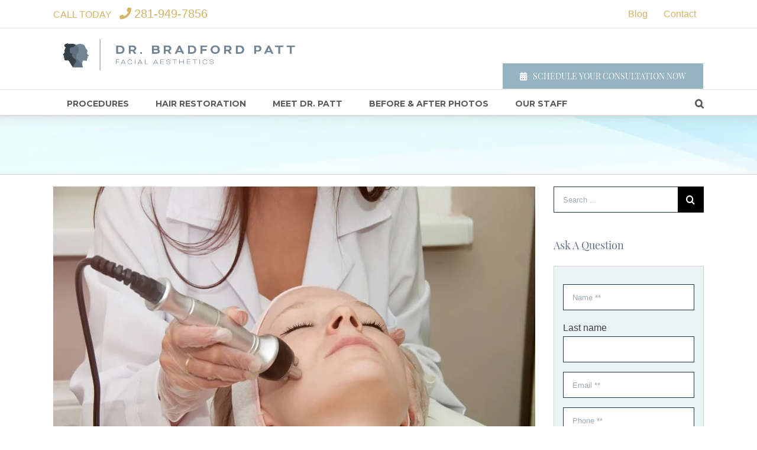

--- FILE ---
content_type: text/html;charset=utf-8
request_url: https://www.pattmd.com/dr-patts-blog/archive/2019/01
body_size: 12713
content:
<!doctype html><!--[if lt IE 7]> <html class="no-js lt-ie9 lt-ie8 lt-ie7" lang="en" > <![endif]--><!--[if IE 7]>    <html class="no-js lt-ie9 lt-ie8" lang="en" >        <![endif]--><!--[if IE 8]>    <html class="no-js lt-ie9" lang="en" >               <![endif]--><!--[if gt IE 8]><!--><html class="no-js" lang="en"><!--<![endif]--><head>
    <meta charset="utf-8">
    <meta http-equiv="X-UA-Compatible" content="IE=edge,chrome=1">
    <meta name="author" content="The Aesthetic Center for Plastic Surgery">
    <meta name="description" content="Facial Reconstructive Surgery blog postings from Dr. Patt, facial reconstructive surgery specialist and premier plastic surgeon Houston, TX; 281.649.7170.">
    <meta name="generator" content="HubSpot">
    <title>Dr. Patt's Recent Blogs &amp; Articles | Bradford S. Patt MD</title>
    <link rel="shortcut icon" href="https://www.pattmd.com/hubfs/Face-Round-RGB-1.jpg">
    
<meta name="viewport" content="width=device-width, initial-scale=1">

    <script src="/hs/hsstatic/jquery-libs/static-1.4/jquery/jquery-1.11.2.js"></script>
<script>hsjQuery = window['jQuery'];</script>
    <meta property="og:description" content="Facial Reconstructive Surgery blog postings from Dr. Patt, facial reconstructive surgery specialist and premier plastic surgeon Houston, TX; 281.649.7170.">
    <meta property="og:title" content="Dr. Patt's Recent Blogs &amp; Articles | Bradford S. Patt MD">
    <meta name="twitter:description" content="Facial Reconstructive Surgery blog postings from Dr. Patt, facial reconstructive surgery specialist and premier plastic surgeon Houston, TX; 281.649.7170.">
    <meta name="twitter:title" content="Dr. Patt's Recent Blogs &amp; Articles | Bradford S. Patt MD">

    

    
    <style>
a.cta_button{-moz-box-sizing:content-box !important;-webkit-box-sizing:content-box !important;box-sizing:content-box !important;vertical-align:middle}.hs-breadcrumb-menu{list-style-type:none;margin:0px 0px 0px 0px;padding:0px 0px 0px 0px}.hs-breadcrumb-menu-item{float:left;padding:10px 0px 10px 10px}.hs-breadcrumb-menu-divider:before{content:'›';padding-left:10px}.hs-featured-image-link{border:0}.hs-featured-image{float:right;margin:0 0 20px 20px;max-width:50%}@media (max-width: 568px){.hs-featured-image{float:none;margin:0;width:100%;max-width:100%}}.hs-screen-reader-text{clip:rect(1px, 1px, 1px, 1px);height:1px;overflow:hidden;position:absolute !important;width:1px}
</style>

<link rel="stylesheet" href="https://www.pattmd.com/hubfs/hub_generated/module_assets/1/5838846524/1743745428933/module_Site_Search_Input_-_Pattmd_June2018.min.css">
<link rel="stylesheet" href="/hs/hsstatic/AsyncSupport/static-1.501/sass/comments_listing_asset.css">
<link rel="stylesheet" href="https://www.pattmd.com/hubfs/hub_generated/module_assets/1/5867586273/1743745434687/module_Search_Input_-_Pattmd_June2018.min.css">
<link rel="stylesheet" href="/hs/hsstatic/AsyncSupport/static-1.501/sass/rss_post_listing.css">
<!-- Editor Styles -->
<style id="hs_editor_style" type="text/css">
#hs_cos_wrapper_widget_5834032361 .hs-menu-wrapper > ul  { display: block !important; font-size: 14px !important }
#hs_cos_wrapper_widget_5834032361 li.hs-menu-item a  { font-size: 14px !important }
#hs_cos_wrapper_widget_5834032361 li.hs-menu-item a:link  { font-size: 14px !important }
#hs_cos_wrapper_widget_5834032361  p , #hs_cos_wrapper_widget_5834032361  li , #hs_cos_wrapper_widget_5834032361  span , #hs_cos_wrapper_widget_5834032361  label , #hs_cos_wrapper_widget_5834032361  h1 , #hs_cos_wrapper_widget_5834032361  h2 , #hs_cos_wrapper_widget_5834032361  h3 , #hs_cos_wrapper_widget_5834032361  h4 , #hs_cos_wrapper_widget_5834032361  h5 , #hs_cos_wrapper_widget_5834032361  h6  { font-size: 14px !important }
#hs_cos_wrapper_module_1528109352792151  { display: block !important; font-size: 14px !important }
#hs_cos_wrapper_module_1528109352792151  p , #hs_cos_wrapper_module_1528109352792151  li , #hs_cos_wrapper_module_1528109352792151  span , #hs_cos_wrapper_module_1528109352792151  label , #hs_cos_wrapper_module_1528109352792151  h1 , #hs_cos_wrapper_module_1528109352792151  h2 , #hs_cos_wrapper_module_1528109352792151  h3 , #hs_cos_wrapper_module_1528109352792151  h4 , #hs_cos_wrapper_module_1528109352792151  h5 , #hs_cos_wrapper_module_1528109352792151  h6  { font-size: 14px !important }
</style>
    

    
<!--  Added by GoogleAnalytics integration -->
<script>
var _hsp = window._hsp = window._hsp || [];
_hsp.push(['addPrivacyConsentListener', function(consent) { if (consent.allowed || (consent.categories && consent.categories.analytics)) {
  (function(i,s,o,g,r,a,m){i['GoogleAnalyticsObject']=r;i[r]=i[r]||function(){
  (i[r].q=i[r].q||[]).push(arguments)},i[r].l=1*new Date();a=s.createElement(o),
  m=s.getElementsByTagName(o)[0];a.async=1;a.src=g;m.parentNode.insertBefore(a,m)
})(window,document,'script','//www.google-analytics.com/analytics.js','ga');
  ga('create','UA-133852481-1','auto');
  ga('send','pageview');
}}]);
</script>

<!-- /Added by GoogleAnalytics integration -->

<!--  Added by GoogleAnalytics4 integration -->
<script>
var _hsp = window._hsp = window._hsp || [];
window.dataLayer = window.dataLayer || [];
function gtag(){dataLayer.push(arguments);}

var useGoogleConsentModeV2 = true;
var waitForUpdateMillis = 1000;


if (!window._hsGoogleConsentRunOnce) {
  window._hsGoogleConsentRunOnce = true;

  gtag('consent', 'default', {
    'ad_storage': 'denied',
    'analytics_storage': 'denied',
    'ad_user_data': 'denied',
    'ad_personalization': 'denied',
    'wait_for_update': waitForUpdateMillis
  });

  if (useGoogleConsentModeV2) {
    _hsp.push(['useGoogleConsentModeV2'])
  } else {
    _hsp.push(['addPrivacyConsentListener', function(consent){
      var hasAnalyticsConsent = consent && (consent.allowed || (consent.categories && consent.categories.analytics));
      var hasAdsConsent = consent && (consent.allowed || (consent.categories && consent.categories.advertisement));

      gtag('consent', 'update', {
        'ad_storage': hasAdsConsent ? 'granted' : 'denied',
        'analytics_storage': hasAnalyticsConsent ? 'granted' : 'denied',
        'ad_user_data': hasAdsConsent ? 'granted' : 'denied',
        'ad_personalization': hasAdsConsent ? 'granted' : 'denied'
      });
    }]);
  }
}

gtag('js', new Date());
gtag('set', 'developer_id.dZTQ1Zm', true);
gtag('config', 'G-VT45DKDQW1');
</script>
<script async src="https://www.googletagmanager.com/gtag/js?id=G-VT45DKDQW1"></script>

<!-- /Added by GoogleAnalytics4 integration -->

<!--  Added by GoogleTagManager integration -->
<script>
var _hsp = window._hsp = window._hsp || [];
window.dataLayer = window.dataLayer || [];
function gtag(){dataLayer.push(arguments);}

var useGoogleConsentModeV2 = true;
var waitForUpdateMillis = 1000;



var hsLoadGtm = function loadGtm() {
    if(window._hsGtmLoadOnce) {
      return;
    }

    if (useGoogleConsentModeV2) {

      gtag('set','developer_id.dZTQ1Zm',true);

      gtag('consent', 'default', {
      'ad_storage': 'denied',
      'analytics_storage': 'denied',
      'ad_user_data': 'denied',
      'ad_personalization': 'denied',
      'wait_for_update': waitForUpdateMillis
      });

      _hsp.push(['useGoogleConsentModeV2'])
    }

    (function(w,d,s,l,i){w[l]=w[l]||[];w[l].push({'gtm.start':
    new Date().getTime(),event:'gtm.js'});var f=d.getElementsByTagName(s)[0],
    j=d.createElement(s),dl=l!='dataLayer'?'&l='+l:'';j.async=true;j.src=
    'https://www.googletagmanager.com/gtm.js?id='+i+dl;f.parentNode.insertBefore(j,f);
    })(window,document,'script','dataLayer','GTM-NXC6V6PJ');

    window._hsGtmLoadOnce = true;
};

_hsp.push(['addPrivacyConsentListener', function(consent){
  if(consent.allowed || (consent.categories && consent.categories.analytics)){
    hsLoadGtm();
  }
}]);

</script>

<!-- /Added by GoogleTagManager integration -->


<!-- Google Tag Manager -->
<script>(function(w,d,s,l,i){w[l]=w[l]||[];w[l].push({'gtm.start':
new Date().getTime(),event:'gtm.js'});var f=d.getElementsByTagName(s)[0],
j=d.createElement(s),dl=l!='dataLayer'?'&l='+l:'';j.async=true;j.src=
'https://www.googletagmanager.com/gtm.js?id='+i+dl;f.parentNode.insertBefore(j,f);
})(window,document,'script','dataLayer','GTM-NXC6V6PJ');</script>
<!-- End Google Tag Manager -->

<!-- Google tag (gtag.js) -->
<script async src="https://www.googletagmanager.com/gtag/js?id=AW-988623405"></script>
<script>
  window.dataLayer = window.dataLayer || [];
  function gtag(){dataLayer.push(arguments);}
  gtag('js', new Date());

  gtag('config', 'AW-988623405');
</script>

<script src="https://cdn.userway.org/widget.js" data-account="OGWVKhJcjv"></script>


<meta property="og:type" content="blog">
<meta name="twitter:card" content="summary">
<meta name="twitter:domain" content="www.pattmd.com">
<link rel="alternate" type="application/rss+xml" href="https://www.pattmd.com/dr-patts-blog/rss.xml">
<script src="//platform.linkedin.com/in.js" type="text/javascript">
    lang: en_US
</script>

<meta http-equiv="content-language" content="en">
<link rel="stylesheet" href="//7052064.fs1.hubspotusercontent-na1.net/hubfs/7052064/hub_generated/template_assets/DEFAULT_ASSET/1768935083794/template_layout.min.css">


<link rel="stylesheet" href="https://www.pattmd.com/hubfs/hub_generated/template_assets/1/5834086690/1743612281212/template_Pattmd_June2018_style.css">


</head>
<body class="blog   hs-blog-id-5863926735 hs-blog-listing" style="">
<!--  Added by GoogleTagManager integration -->
<noscript><iframe src="https://www.googletagmanager.com/ns.html?id=GTM-NXC6V6PJ" height="0" width="0" style="display:none;visibility:hidden"></iframe></noscript>

<!-- /Added by GoogleTagManager integration -->

    <div class="header-container-wrapper">
    <div class="header-container container-fluid">

<div class="row-fluid-wrapper row-depth-1 row-number-1 ">
<div class="row-fluid ">
<div class="span12 widget-span widget-type-global_group " style="" data-widget-type="global_group" data-x="0" data-w="12">
<div class="" data-global-widget-path="generated_global_groups/5833020697.html"><div class="row-fluid-wrapper row-depth-1 row-number-1 ">
<div class="row-fluid ">
<div class="span12 widget-span widget-type-custom_widget " style="text-align: center;" data-widget-type="custom_widget" data-x="0" data-w="12">
<div id="hs_cos_wrapper_module_158525928507159" class="hs_cos_wrapper hs_cos_wrapper_widget hs_cos_wrapper_type_module widget-type-linked_image" style="" data-hs-cos-general-type="widget" data-hs-cos-type="module">
    






  



<span id="hs_cos_wrapper_module_158525928507159_" class="hs_cos_wrapper hs_cos_wrapper_widget hs_cos_wrapper_type_linked_image" style="" data-hs-cos-general-type="widget" data-hs-cos-type="linked_image"></span></div>

</div><!--end widget-span -->
</div><!--end row-->
</div><!--end row-wrapper -->

<div class="row-fluid-wrapper row-depth-1 row-number-2 ">
<div class="row-fluid ">
<div class="span12 widget-span widget-type-cell hs-header-top-group" style="" data-widget-type="cell" data-x="0" data-w="12">

<div class="row-fluid-wrapper row-depth-1 row-number-3 ">
<div class="row-fluid ">
<div class="span12 widget-span widget-type-cell page-center" style="" data-widget-type="cell" data-x="0" data-w="12">

<div class="row-fluid-wrapper row-depth-1 row-number-4 ">
<div class="row-fluid ">
<div class="span6 widget-span widget-type-cell " style="" data-widget-type="cell" data-x="0" data-w="6">

<div class="row-fluid-wrapper row-depth-1 row-number-5 ">
<div class="row-fluid ">
<div class="span12 widget-span widget-type-custom_widget hs-header-phone-number" style="" data-widget-type="custom_widget" data-x="0" data-w="12">
<div id="hs_cos_wrapper_module_152809562673872" class="hs_cos_wrapper hs_cos_wrapper_widget hs_cos_wrapper_type_module widget-type-rich_text" style="" data-hs-cos-general-type="widget" data-hs-cos-type="module"><span id="hs_cos_wrapper_module_152809562673872_" class="hs_cos_wrapper hs_cos_wrapper_widget hs_cos_wrapper_type_rich_text" style="" data-hs-cos-general-type="widget" data-hs-cos-type="rich_text"><div class="fusion-contact-info">CALL TODAY
<div class="top-bar-phone"><i class="fa fa-phone" aria-hidden="true">&nbsp;</i><a href="tel:2816402426" rel="noopener">281-949-7856</a></div>
</div></span></div>

</div><!--end widget-span -->
</div><!--end row-->
</div><!--end row-wrapper -->

</div><!--end widget-span -->
<div class="span6 widget-span widget-type-custom_widget hs-top-right-group" style="" data-widget-type="custom_widget" data-x="6" data-w="6">
<div id="hs_cos_wrapper_module_152809580602589" class="hs_cos_wrapper hs_cos_wrapper_widget hs_cos_wrapper_type_module widget-type-rich_text" style="" data-hs-cos-general-type="widget" data-hs-cos-type="module"><span id="hs_cos_wrapper_module_152809580602589_" class="hs_cos_wrapper hs_cos_wrapper_widget hs_cos_wrapper_type_rich_text" style="" data-hs-cos-general-type="widget" data-hs-cos-type="rich_text"><ul>
<li><a href="/dr-patts-blog">Blog</a></li>
<li><a href="/contact-us">Contact</a></li>
</ul></span></div>

</div><!--end widget-span -->
</div><!--end row-->
</div><!--end row-wrapper -->

</div><!--end widget-span -->
</div><!--end row-->
</div><!--end row-wrapper -->

</div><!--end widget-span -->
</div><!--end row-->
</div><!--end row-wrapper -->

<div class="row-fluid-wrapper row-depth-1 row-number-6 ">
<div class="row-fluid ">
<div class="span12 widget-span widget-type-cell hs-header-group" style="" data-widget-type="cell" data-x="0" data-w="12">

<div class="row-fluid-wrapper row-depth-1 row-number-7 ">
<div class="row-fluid ">
<div class="span12 widget-span widget-type-cell page-center" style="" data-widget-type="cell" data-x="0" data-w="12">

<div class="row-fluid-wrapper row-depth-1 row-number-8 ">
<div class="row-fluid ">
<div class="span6 widget-span widget-type-custom_widget hs-logo-group" style="" data-widget-type="custom_widget" data-x="0" data-w="6">
<div id="hs_cos_wrapper_module_152810749579880" class="hs_cos_wrapper hs_cos_wrapper_widget hs_cos_wrapper_type_module widget-type-logo" style="" data-hs-cos-general-type="widget" data-hs-cos-type="module"><div class="hs-logo">
  <a href="/">  
    
    <img src="https://www.pattmd.com/hubfs/Face-Left-Brad-1.png" alt="Face-Left-Brad-1" class="hs-desktop-logo">
    <img src="https://www.pattmd.com/hubfs/Face-Round-1.png" alt="Face-Left-Brad-1" class="hs-mobile-logo" style="width:1187px">
    
    
  </a>  
</div></div>

</div><!--end widget-span -->
<div class="span6 widget-span widget-type-custom_widget hs-header-right" style="" data-widget-type="custom_widget" data-x="6" data-w="6">
<div id="hs_cos_wrapper_module_1528096012230103" class="hs_cos_wrapper hs_cos_wrapper_widget hs_cos_wrapper_type_module widget-type-rich_text" style="" data-hs-cos-general-type="widget" data-hs-cos-type="module"><span id="hs_cos_wrapper_module_1528096012230103_" class="hs_cos_wrapper hs_cos_wrapper_widget hs_cos_wrapper_type_rich_text" style="" data-hs-cos-general-type="widget" data-hs-cos-type="rich_text"><a class="custom-header-button" title="Schedule Your Consultation Now" href="/schedule-consultation-now" rel="noopener"><i class=" fa fa-calendar button-icon-left"></i>Schedule Your Consultation Now</a></span></div>

</div><!--end widget-span -->
</div><!--end row-->
</div><!--end row-wrapper -->

</div><!--end widget-span -->
</div><!--end row-->
</div><!--end row-wrapper -->

</div><!--end widget-span -->
</div><!--end row-->
</div><!--end row-wrapper -->

<div class="row-fluid-wrapper row-depth-1 row-number-9 ">
<div class="row-fluid ">
<div class="span12 widget-span widget-type-cell hs-header-bottom-group" style="" data-widget-type="cell" data-x="0" data-w="12">

<div class="row-fluid-wrapper row-depth-1 row-number-10 ">
<div class="row-fluid ">
<div class="span12 widget-span widget-type-cell page-center" style="" data-widget-type="cell" data-x="0" data-w="12">

<div class="row-fluid-wrapper row-depth-1 row-number-11 ">
<div class="row-fluid ">
<div class="span11 widget-span widget-type-custom_widget custom-menu-primary desktop" style="" data-widget-type="custom_widget" data-x="0" data-w="11">
<div id="hs_cos_wrapper_module_1528109352792151" class="hs_cos_wrapper hs_cos_wrapper_widget hs_cos_wrapper_type_module widget-type-menu" style="" data-hs-cos-general-type="widget" data-hs-cos-type="module">
<span id="hs_cos_wrapper_module_1528109352792151_" class="hs_cos_wrapper hs_cos_wrapper_widget hs_cos_wrapper_type_menu" style="" data-hs-cos-general-type="widget" data-hs-cos-type="menu"><div id="hs_menu_wrapper_module_1528109352792151_" class="hs-menu-wrapper active-branch flyouts hs-menu-flow-horizontal" role="navigation" data-sitemap-name="default" data-menu-id="5834032361" aria-label="Navigation Menu">
 <ul role="menu">
  <li class="hs-menu-item hs-menu-depth-1 hs-item-has-children" role="none"><a href="https://www.pattmd.com/procedures" aria-haspopup="true" aria-expanded="false" role="menuitem">Procedures</a>
   <ul role="menu" class="hs-menu-children-wrapper">
    <li class="hs-menu-item hs-menu-depth-2 hs-item-has-children" role="none"><a href="https://www.pattmd.com/procedures/surgical-procedures" role="menuitem">Surgical</a>
     <ul role="menu" class="hs-menu-children-wrapper">
      <li class="hs-menu-item hs-menu-depth-3" role="none"><a href="https://www.pattmd.com/facial-plastic-surgery" role="menuitem">Understanding Facial Plastic Surgery</a></li>
      <li class="hs-menu-item hs-menu-depth-3" role="none"><a href="https://www.pattmd.com/facelift" role="menuitem">Facelift (Rhytidectomy)</a></li>
      <li class="hs-menu-item hs-menu-depth-3" role="none"><a href="https://www.pattmd.com/nose-reconstruction" role="menuitem">Nose Reconstruction (Rhinoplasty)</a></li>
      <li class="hs-menu-item hs-menu-depth-3" role="none"><a href="https://www.pattmd.com/your-resource-for-a-rhinoplasty-nose-job-in-houston-texas" role="menuitem">Rhinoplasty (Nose Job) in Houston, Texas</a></li>
      <li class="hs-menu-item hs-menu-depth-3" role="none"><a href="https://www.pattmd.com/procedures" role="menuitem">More Procedures</a></li>
     </ul></li>
    <li class="hs-menu-item hs-menu-depth-2 hs-item-has-children" role="none"><a href="https://www.pattmd.com/procedures/non-surgical-procedures" role="menuitem">Non-Surgical</a>
     <ul role="menu" class="hs-menu-children-wrapper">
      <li class="hs-menu-item hs-menu-depth-3" role="none"><a href="https://www.pattmd.com/botox-skin-treatment" role="menuitem">Botox Injections</a></li>
      <li class="hs-menu-item hs-menu-depth-3" role="none"><a href="https://www.pattmd.com/what-is-botox-treatment-in-houston-procedure-indications-side-effects-and-costs" role="menuitem">What is Botox Therapy?</a></li>
      <li class="hs-menu-item hs-menu-depth-3" role="none"><a href="https://www.pattmd.com/lip-enhancement" role="menuitem">Lip Enhancement</a></li>
      <li class="hs-menu-item hs-menu-depth-3" role="none"><a href="https://www.pattmd.com/skin-tightening-therapy-in-houston-ultherapy" role="menuitem">Skin Tightening Therapy in Houston</a></li>
      <li class="hs-menu-item hs-menu-depth-3" role="none"><a href="https://www.pattmd.com/laser-hair-removal" role="menuitem">Laser Hair Removal</a></li>
      <li class="hs-menu-item hs-menu-depth-3" role="none"><a href="https://www.pattmd.com/procedures" role="menuitem">More Procedures</a></li>
     </ul></li>
   </ul></li>
  <li class="hs-menu-item hs-menu-depth-1 hs-item-has-children" role="none"><a href="https://www.pattmd.com/hair-restoration" aria-haspopup="true" aria-expanded="false" role="menuitem">Hair Restoration</a>
   <ul role="menu" class="hs-menu-children-wrapper">
    <li class="hs-menu-item hs-menu-depth-2" role="none"><a href="https://www.pattmd.com/hair-restoration" role="menuitem">Understanding Hair Restoration</a></li>
    <li class="hs-menu-item hs-menu-depth-2" role="none"><a href="https://www.pattmd.com/healthy-hair" role="menuitem">Maintaining Healthy Hair</a></li>
    <li class="hs-menu-item hs-menu-depth-2" role="none"><a href="https://www.pattmd.com/hair-transplant" role="menuitem">Hair Transplant</a></li>
    <li class="hs-menu-item hs-menu-depth-2" role="none"><a href="https://www.pattmd.com/understanding-neograft" role="menuitem">NeoGraft</a></li>
    <li class="hs-menu-item hs-menu-depth-2" role="none"><a href="https://www.pattmd.com/your-hair-transplant-restoration-resource-in-houston-texas" role="menuitem">Hair Restoration in Houston</a></li>
   </ul></li>
  <li class="hs-menu-item hs-menu-depth-1" role="none"><a href="https://www.pattmd.com/meet-dr-patt" role="menuitem">Meet Dr. Patt</a></li>
  <li class="hs-menu-item hs-menu-depth-1 hs-item-has-children" role="none"><a href="javascript:;" aria-haspopup="true" aria-expanded="false" role="menuitem">Before &amp; After Photos</a>
   <ul role="menu" class="hs-menu-children-wrapper">
    <li class="hs-menu-item hs-menu-depth-2" role="none"><a href="https://www.pattmd.com/before-and-after-facelift-houston-texas" role="menuitem">Facelift (Rhytidectomy)</a></li>
    <li class="hs-menu-item hs-menu-depth-2" role="none"><a href="https://www.pattmd.com/before-and-after-nose-job-houston-texas" role="menuitem">Nose Job (Rhinoplasty)</a></li>
    <li class="hs-menu-item hs-menu-depth-2" role="none"><a href="https://www.pattmd.com/before-and-after-hair-photos-restoration-transplant" role="menuitem">Hair Restoration </a></li>
    <li class="hs-menu-item hs-menu-depth-2" role="none"><a href="https://www.pattmd.com/before-and-after-otoplasty-houston-texas" role="menuitem">Otoplasty</a></li>
    <li class="hs-menu-item hs-menu-depth-2" role="none"><a href="https://www.pattmd.com/before-and-after-blepharoplasty-houston-texas" role="menuitem">Blepharoplasty</a></li>
   </ul></li>
  <li class="hs-menu-item hs-menu-depth-1" role="none"><a href="https://www.pattmd.com/meet-staff" role="menuitem">Our Staff</a></li>
 </ul>
</div></span></div>

</div><!--end widget-span -->
<div class="span1 widget-span widget-type-custom_widget hs-header-search-group" style="" data-widget-type="custom_widget" data-x="11" data-w="1">
<div id="hs_cos_wrapper_module_152818303101137" class="hs_cos_wrapper hs_cos_wrapper_widget hs_cos_wrapper_type_module" style="" data-hs-cos-general-type="widget" data-hs-cos-type="module"><a class="hs-header-search-icon" href="#" aria-label="Search" data-title="Search" title="Search"></a>
<div class="hs-search-field"> 
    <div class="hs-search-field__bar"> 
      <form action="/hs-search-results">
        <input type="search" class="hs-search-field__input" name="term" autocomplete="off" placeholder="Search ...">
        
        <input type="submit" name="limit" value="">
      </form>
    </div>
    <ul class="hs-search-field__suggestions"></ul>
</div></div>

</div><!--end widget-span -->
</div><!--end row-->
</div><!--end row-wrapper -->

<div class="row-fluid-wrapper row-depth-1 row-number-12 ">
<div class="row-fluid ">
<div class="span12 widget-span widget-type-custom_widget custom-menu-primary mobile" style="" data-widget-type="custom_widget" data-x="0" data-w="12">
<div id="hs_cos_wrapper_module_1528435577425516" class="hs_cos_wrapper hs_cos_wrapper_widget hs_cos_wrapper_type_module widget-type-menu" style="" data-hs-cos-general-type="widget" data-hs-cos-type="module">
<span id="hs_cos_wrapper_module_1528435577425516_" class="hs_cos_wrapper hs_cos_wrapper_widget hs_cos_wrapper_type_menu" style="" data-hs-cos-general-type="widget" data-hs-cos-type="menu"><div id="hs_menu_wrapper_module_1528435577425516_" class="hs-menu-wrapper active-branch flyouts hs-menu-flow-horizontal" role="navigation" data-sitemap-name="default" data-menu-id="5860468511" aria-label="Navigation Menu">
 <ul role="menu" class="active-branch">
  <li class="hs-menu-item hs-menu-depth-1 hs-item-has-children" role="none"><a href="https://www.pattmd.com/procedures" aria-haspopup="true" aria-expanded="false" role="menuitem">Procedures</a>
   <ul role="menu" class="hs-menu-children-wrapper">
    <li class="hs-menu-item hs-menu-depth-2 hs-item-has-children" role="none"><a href="https://www.pattmd.com/procedures/surgical-procedures" role="menuitem">Surgical</a>
     <ul role="menu" class="hs-menu-children-wrapper">
      <li class="hs-menu-item hs-menu-depth-3" role="none"><a href="https://www.pattmd.com/facial-plastic-surgery" role="menuitem">Understanding Facial Plastic Surgery</a></li>
      <li class="hs-menu-item hs-menu-depth-3" role="none"><a href="https://www.pattmd.com/facelift" role="menuitem">Facelift (Rhytidectomy)</a></li>
      <li class="hs-menu-item hs-menu-depth-3" role="none"><a href="https://www.pattmd.com/nose-reconstruction" role="menuitem">Nose Reconstruction (Rhinoplasty)</a></li>
      <li class="hs-menu-item hs-menu-depth-3" role="none"><a href="https://www.pattmd.com/your-resource-for-a-rhinoplasty-nose-job-in-houston-texas" role="menuitem">Rhinoplasty (Nose Job) in Houston, Texas</a></li>
      <li class="hs-menu-item hs-menu-depth-3" role="none"><a href="https://www.pattmd.com/procedures" role="menuitem">More Procedures</a></li>
     </ul></li>
    <li class="hs-menu-item hs-menu-depth-2 hs-item-has-children" role="none"><a href="https://www.pattmd.com/procedures/non-surgical-procedures" role="menuitem">Non-Surgical</a>
     <ul role="menu" class="hs-menu-children-wrapper">
      <li class="hs-menu-item hs-menu-depth-3" role="none"><a href="https://www.pattmd.com/botox-skin-treatment" role="menuitem">Botox Injections</a></li>
      <li class="hs-menu-item hs-menu-depth-3" role="none"><a href="https://www.pattmd.com/what-is-botox-treatment-in-houston-procedure-indications-side-effects-and-costs" role="menuitem">What is Botox Therapy?</a></li>
      <li class="hs-menu-item hs-menu-depth-3" role="none"><a href="https://www.pattmd.com/lip-enhancement" role="menuitem">Lip Enhancement</a></li>
      <li class="hs-menu-item hs-menu-depth-3" role="none"><a href="https://www.pattmd.com/skin-tightening-therapy-in-houston-ultherapy" role="menuitem">Skin Tightening Therapy in Houston</a></li>
      <li class="hs-menu-item hs-menu-depth-3" role="none"><a href="https://www.pattmd.com/laser-hair-removal" role="menuitem">Laser Hair Removal</a></li>
      <li class="hs-menu-item hs-menu-depth-3" role="none"><a href="https://www.pattmd.com/procedures" role="menuitem">More Procedures</a></li>
     </ul></li>
   </ul></li>
  <li class="hs-menu-item hs-menu-depth-1 hs-item-has-children" role="none"><a href="https://www.pattmd.com/hair-restoration" aria-haspopup="true" aria-expanded="false" role="menuitem">Hair Restoration</a>
   <ul role="menu" class="hs-menu-children-wrapper">
    <li class="hs-menu-item hs-menu-depth-2" role="none"><a href="https://www.pattmd.com/hair-restoration" role="menuitem">Understanding Hair Restoration</a></li>
    <li class="hs-menu-item hs-menu-depth-2" role="none"><a href="https://www.pattmd.com/healthy-hair" role="menuitem">Maintaining Healthy Hair</a></li>
    <li class="hs-menu-item hs-menu-depth-2" role="none"><a href="https://www.pattmd.com/hair-transplant" role="menuitem">Hair Transplant</a></li>
    <li class="hs-menu-item hs-menu-depth-2" role="none"><a href="https://www.pattmd.com/understanding-neograft" role="menuitem">NeoGraft</a></li>
    <li class="hs-menu-item hs-menu-depth-2" role="none"><a href="https://www.pattmd.com/your-hair-transplant-restoration-resource-in-houston-texas" role="menuitem">Hair Restoration in Houston</a></li>
   </ul></li>
  <li class="hs-menu-item hs-menu-depth-1" role="none"><a href="https://www.pattmd.com/meet-dr-patt" role="menuitem">Meet Dr. Patt</a></li>
  <li class="hs-menu-item hs-menu-depth-1 hs-item-has-children" role="none"><a href="javascript:;" aria-haspopup="true" aria-expanded="false" role="menuitem">Before &amp; After Photos</a>
   <ul role="menu" class="hs-menu-children-wrapper">
    <li class="hs-menu-item hs-menu-depth-2" role="none"><a href="https://www.pattmd.com/before-and-after-facelift-houston-texas" role="menuitem">Facelift (Rhytidectomy)</a></li>
    <li class="hs-menu-item hs-menu-depth-2" role="none"><a href="https://www.pattmd.com/before-and-after-nose-job-houston-texas" role="menuitem">Nose Job (Rhinoplasty)</a></li>
    <li class="hs-menu-item hs-menu-depth-2" role="none"><a href="https://www.pattmd.com/before-and-after-hair-photos-restoration-transplant" role="menuitem">Hair Restoration</a></li>
    <li class="hs-menu-item hs-menu-depth-2" role="none"><a href="https://www.pattmd.com/before-and-after-otoplasty-houston-texas" role="menuitem">Otoplasty</a></li>
    <li class="hs-menu-item hs-menu-depth-2" role="none"><a href="https://www.pattmd.com/before-and-after-blepharoplasty-houston-texas" role="menuitem">Blepharoplasty</a></li>
   </ul></li>
  <li class="hs-menu-item hs-menu-depth-1" role="none"><a href="https://www.pattmd.com/meet-staff" role="menuitem">Our Staff</a></li>
  <li class="hs-menu-item hs-menu-depth-1 active active-branch" role="none"><a href="https://www.pattmd.com/dr-patts-blog" role="menuitem">Blog</a></li>
  <li class="hs-menu-item hs-menu-depth-1" role="none"><a href="https://www.pattmd.com/contact-us" role="menuitem">Contact</a></li>
 </ul>
</div></span></div>

</div><!--end widget-span -->
</div><!--end row-->
</div><!--end row-wrapper -->

</div><!--end widget-span -->
</div><!--end row-->
</div><!--end row-wrapper -->

</div><!--end widget-span -->
</div><!--end row-->
</div><!--end row-wrapper -->
</div>
</div><!--end widget-span -->
</div><!--end row-->
</div><!--end row-wrapper -->

    </div><!--end header -->
</div><!--end header wrapper -->

<div class="body-container-wrapper">
    <div class="body-container container-fluid">

<div class="row-fluid-wrapper row-depth-1 row-number-1 ">
<div class="row-fluid ">
<div class="span12 widget-span widget-type-custom_widget " style="" data-widget-type="custom_widget" data-x="0" data-w="12">
<div id="hs_cos_wrapper_module_1528696170947501" class="hs_cos_wrapper hs_cos_wrapper_widget hs_cos_wrapper_type_module widget-type-logo" style="" data-hs-cos-general-type="widget" data-hs-cos-type="module"><div class="hs-blog-header-group clearfix">
  <div class="page-center">
    
    <h1 class="hs-blog-post-title"><span id="hs_cos_wrapper_name" class="hs_cos_wrapper hs_cos_wrapper_meta_field hs_cos_wrapper_type_text" style="" data-hs-cos-general-type="meta_field" data-hs-cos-type="text">Dr. Patt’s Blog</span></h1>
  </div>
</div></div>

</div><!--end widget-span -->
</div><!--end row-->
</div><!--end row-wrapper -->

<div class="row-fluid-wrapper row-depth-1 row-number-2 ">
<div class="row-fluid ">
<div class="span12 widget-span widget-type-cell page-center content-wrapper" style="" data-widget-type="cell" data-x="0" data-w="12">

<div class="row-fluid-wrapper row-depth-1 row-number-3 ">
<div class="row-fluid ">
<div class="span9 widget-span widget-type-cell blog-content" style="" data-widget-type="cell" data-x="0" data-w="9">

<div class="row-fluid-wrapper row-depth-1 row-number-4 ">
<div class="row-fluid ">
<div class="span12 widget-span widget-type-custom_widget " style="" data-widget-type="custom_widget" data-x="0" data-w="12">
<div id="hs_cos_wrapper_module_1528698296932571" class="hs_cos_wrapper hs_cos_wrapper_widget hs_cos_wrapper_type_module widget-type-blog_content" style="" data-hs-cos-general-type="widget" data-hs-cos-type="module">
   <div class="blog-section">
<div class="blog-listing-wrapper cell-wrapper">
<div class="blog-section">
<div class="blog-listing-wrapper cell-wrapper">
<div class="post-listing">
<div class="post-item">
<div class="post-header">
<div class="hs-featured-image-wrapper">
<a href="https://www.pattmd.com/dr-patts-blog/radio-frequency-rf-energy-for-skin-rejuvenation-indications-and-candidates-in-houston" title="" class="hs-featured-image-link">
<img src="https://www.pattmd.com/hs-fs/hubfs/Blog%20Files/radio%20frequency%20therapy%20in%20houston%20teaxs.jpg?width=815&amp;name=radio%20frequency%20therapy%20in%20houston%20teaxs.jpg" class="hs-featured-image" alt="Radio Frequency (RF) Energy for Skin Rejuvenation: Indications and Candidates in Houston">
</a>
</div>
<h2><a href="https://www.pattmd.com/dr-patts-blog/radio-frequency-rf-energy-for-skin-rejuvenation-indications-and-candidates-in-houston">Radio Frequency (RF) Energy for Skin Rejuvenation: Indications and Candidates in Houston</a></h2>
<div class="post-body clearfix">
<!--post summary-->
<p>Signs are pointing to the new technology in the form of radio frequency energy, also called RF energy, is the way to go when seeking non-surgical methods of tightening and rejuvenating skin. While we’ve seen the use...</p>
</div>
<div id="hubspot-author_data" class="hubspot-editable" data-hubspot-form-id="author_data" data-hubspot-name="Blog Author">
By
<a class="author-link" href="https://www.pattmd.com/dr-patts-blog/author/bradford-s-patt-md">Bradford S Patt, MD</a> 
<span class="divider">|</span>
<span class="custom-day">
30<span class="date_text"></span>
January                                              
2019 
</span> 
<span class="divider">|</span> 
<p id="hubspot-topic_data"> Tags:
<a class="topic-link" href="https://www.pattmd.com/dr-patts-blog/tag/radio-frequency-therapy">Radio frequency therapy</a>
</p>
<span class="divider">|</span> 
Comments Off
<a class="hs-read-more" href="https://www.pattmd.com/dr-patts-blog/radio-frequency-rf-energy-for-skin-rejuvenation-indications-and-candidates-in-houston">Read More</a>
</div>
</div>
</div>
<div class="post-item">
<div class="post-header">
<div class="hs-featured-image-wrapper">
<a href="https://www.pattmd.com/dr-patts-blog/how-much-does-rhinoplasty-nose-job-cost-in-houston-texas" title="" class="hs-featured-image-link">
<img src="https://www.pattmd.com/hs-fs/hubfs/Blog%20Files/how%20much%20does%20a%20nose%20job%20cost%20in%20houston%20texas.jpg?width=815&amp;name=how%20much%20does%20a%20nose%20job%20cost%20in%20houston%20texas.jpg" class="hs-featured-image" alt="How Much Does Rhinoplasty (Nose Job) Cost in Houston, Texas in 2025?">
</a>
</div>
<h2><a href="https://www.pattmd.com/dr-patts-blog/how-much-does-rhinoplasty-nose-job-cost-in-houston-texas">How Much Does Rhinoplasty (Nose Job) Cost in Houston, Texas in 2025?</a></h2>
<div class="post-body clearfix">
<!--post summary-->
<p style="font-size: 18px;">Most individuals considering <a href="https://www.pattmd.com/dr-patts-blog/rhinoplasty-open-vs-closed-surgical-approach">rhinoplasty</a> (nose job) are not trying to look like another person; they're just trying to improve their appearance and be the best version of themselves they can. Rhinoplasty is surgery...</p>
</div>
<div id="hubspot-author_data" class="hubspot-editable" data-hubspot-form-id="author_data" data-hubspot-name="Blog Author">
By
<a class="author-link" href="https://www.pattmd.com/dr-patts-blog/author/bradford-s-patt-md">Bradford S Patt, MD</a> 
<span class="divider">|</span>
<span class="custom-day">
29<span class="date_text"></span>
January                                              
2019 
</span> 
<span class="divider">|</span> 
<p id="hubspot-topic_data"> Tags:
<a class="topic-link" href="https://www.pattmd.com/dr-patts-blog/tag/cosmetic-nose-job">cosmetic nose job</a>,
<a class="topic-link" href="https://www.pattmd.com/dr-patts-blog/tag/nose-job-costs">nose job costs</a>,
<a class="topic-link" href="https://www.pattmd.com/dr-patts-blog/tag/rhinoplasty-cost">rhinoplasty cost</a>
</p>
<span class="divider">|</span> 
Comments Off
<a class="hs-read-more" href="https://www.pattmd.com/dr-patts-blog/how-much-does-rhinoplasty-nose-job-cost-in-houston-texas">Read More</a>
</div>
</div>
</div>
</div>
<!-- Numbered Pagination -->
<div class="blog-pagination">
<div class="blog-pagination-left">
</div>
<div class="blog-pagination-center">
<a href="https://www.pattmd.com/dr-patts-blog/page/1">1</a>
</div>
<div class="blog-pagination-right">
</div>
</div>
</div>
</div>
</div>
</div>
</div>

</div><!--end widget-span -->
</div><!--end row-->
</div><!--end row-wrapper -->

<div class="row-fluid-wrapper row-depth-1 row-number-5 ">
<div class="row-fluid ">
<div class="span12 widget-span widget-type-custom_widget " style="" data-widget-type="custom_widget" data-x="0" data-w="12">
<div id="hs_cos_wrapper_module_151456961241174" class="hs_cos_wrapper hs_cos_wrapper_widget hs_cos_wrapper_type_module widget-type-blog_comments" style="" data-hs-cos-general-type="widget" data-hs-cos-type="module"><span id="hs_cos_wrapper_module_151456961241174_blog_comments" class="hs_cos_wrapper hs_cos_wrapper_widget hs_cos_wrapper_type_blog_comments" style="" data-hs-cos-general-type="widget" data-hs-cos-type="blog_comments">
</span></div>

</div><!--end widget-span -->
</div><!--end row-->
</div><!--end row-wrapper -->

</div><!--end widget-span -->
<div class="span3 widget-span widget-type-cell blog-sidebar" style="" data-widget-type="cell" data-x="9" data-w="3">

<div class="row-fluid-wrapper row-depth-1 row-number-6 ">
<div class="row-fluid ">
<div class="span12 widget-span widget-type-custom_widget " style="" data-widget-type="custom_widget" data-x="0" data-w="12">
<div id="hs_cos_wrapper_module_1528788067896359" class="hs_cos_wrapper hs_cos_wrapper_widget hs_cos_wrapper_type_module" style="" data-hs-cos-general-type="widget" data-hs-cos-type="module"><div class="hs-search-field hs-search-input-group"> 
    <div class="hs-search-field__bar"> 
      <form action="/hs-search-results">
        <input type="search" class="hs-search-field__input" name="term" autocomplete="off" placeholder="Search ...">
        
        
       	<input type="submit" name="limit" value="">
      </form>
    </div>
    <ul class="hs-search-field__suggestions"></ul>
</div></div>

</div><!--end widget-span -->
</div><!--end row-->
</div><!--end row-wrapper -->

<div class="row-fluid-wrapper row-depth-1 row-number-7 ">
<div class="row-fluid ">
<div class="span12 widget-span widget-type-custom_widget " style="" data-widget-type="custom_widget" data-x="0" data-w="12">
<div id="hs_cos_wrapper_module_1528695928139382" class="hs_cos_wrapper hs_cos_wrapper_widget hs_cos_wrapper_type_module widget-type-form" style="" data-hs-cos-general-type="widget" data-hs-cos-type="module">


	



	<span id="hs_cos_wrapper_module_1528695928139382_" class="hs_cos_wrapper hs_cos_wrapper_widget hs_cos_wrapper_type_form" style="" data-hs-cos-general-type="widget" data-hs-cos-type="form"><h3 id="hs_cos_wrapper_module_1528695928139382_title" class="hs_cos_wrapper form-title" data-hs-cos-general-type="widget_field" data-hs-cos-type="text">Ask A Question</h3>

<div id="hs_form_target_module_1528695928139382"></div>









</span>
</div>

</div><!--end widget-span -->
</div><!--end row-->
</div><!--end row-wrapper -->

<div class="row-fluid-wrapper row-depth-1 row-number-8 ">
<div class="row-fluid ">
<div class="span12 widget-span widget-type-custom_widget " style="" data-widget-type="custom_widget" data-x="0" data-w="12">
<div id="hs_cos_wrapper_module_151456963368678" class="hs_cos_wrapper hs_cos_wrapper_widget hs_cos_wrapper_type_module widget-type-post_listing" style="" data-hs-cos-general-type="widget" data-hs-cos-type="module">
  


<span id="hs_cos_wrapper_module_151456963368678_" class="hs_cos_wrapper hs_cos_wrapper_widget hs_cos_wrapper_type_post_listing" style="" data-hs-cos-general-type="widget" data-hs-cos-type="post_listing"><div class="block">
  <h3>Recent Blog Entries</h3>
  <div class="widget-module">
    <ul class="hs-hash-109559287-1768983579844">
    </ul>
  </div>
</div>
</span></div>

</div><!--end widget-span -->
</div><!--end row-->
</div><!--end row-wrapper -->

<div class="row-fluid-wrapper row-depth-1 row-number-9 ">
<div class="row-fluid ">
<div class="span12 widget-span widget-type-custom_widget " style="" data-widget-type="custom_widget" data-x="0" data-w="12">
<div id="hs_cos_wrapper_module_151456963536180" class="hs_cos_wrapper hs_cos_wrapper_widget hs_cos_wrapper_type_module widget-type-post_filter" style="" data-hs-cos-general-type="widget" data-hs-cos-type="module">


  



  




<span id="hs_cos_wrapper_module_151456963536180_" class="hs_cos_wrapper hs_cos_wrapper_widget hs_cos_wrapper_type_post_filter" style="" data-hs-cos-general-type="widget" data-hs-cos-type="post_filter"><div class="block">
  <h3>Categories</h3>
  <div class="widget-module">
    <ul>
      
        <li>
          <a href="https://www.pattmd.com/dr-patts-blog/tag/plastic-surgery">Plastic Surgery <span class="filter-link-count" dir="ltr">(113)</span></a>
        </li>
      
        <li>
          <a href="https://www.pattmd.com/dr-patts-blog/tag/houston-plastic-surgeon">Houston plastic surgeon <span class="filter-link-count" dir="ltr">(63)</span></a>
        </li>
      
        <li>
          <a href="https://www.pattmd.com/dr-patts-blog/tag/cosmetic-surgery-2">Cosmetic Surgery <span class="filter-link-count" dir="ltr">(51)</span></a>
        </li>
      
        <li>
          <a href="https://www.pattmd.com/dr-patts-blog/tag/botox">Botox <span class="filter-link-count" dir="ltr">(46)</span></a>
        </li>
      
        <li>
          <a href="https://www.pattmd.com/dr-patts-blog/tag/cosmetic-surgeon-houston">Cosmetic Surgeon Houston <span class="filter-link-count" dir="ltr">(45)</span></a>
        </li>
      
        <li style="display:none;">
          <a href="https://www.pattmd.com/dr-patts-blog/tag/houston-cosmetic-surgery">Houston cosmetic surgery <span class="filter-link-count" dir="ltr">(38)</span></a>
        </li>
      
        <li style="display:none;">
          <a href="https://www.pattmd.com/dr-patts-blog/tag/botox-doctors-houston">Botox Doctors Houston <span class="filter-link-count" dir="ltr">(33)</span></a>
        </li>
      
        <li style="display:none;">
          <a href="https://www.pattmd.com/dr-patts-blog/tag/facelift">facelift <span class="filter-link-count" dir="ltr">(31)</span></a>
        </li>
      
        <li style="display:none;">
          <a href="https://www.pattmd.com/dr-patts-blog/tag/nose-job-houston">nose job Houston <span class="filter-link-count" dir="ltr">(28)</span></a>
        </li>
      
        <li style="display:none;">
          <a href="https://www.pattmd.com/dr-patts-blog/tag/rhinoplasty-houston">rhinoplasty Houston <span class="filter-link-count" dir="ltr">(28)</span></a>
        </li>
      
        <li style="display:none;">
          <a href="https://www.pattmd.com/dr-patts-blog/tag/botox-2">botox <span class="filter-link-count" dir="ltr">(26)</span></a>
        </li>
      
        <li style="display:none;">
          <a href="https://www.pattmd.com/dr-patts-blog/tag/rhinoplasty">Rhinoplasty <span class="filter-link-count" dir="ltr">(25)</span></a>
        </li>
      
        <li style="display:none;">
          <a href="https://www.pattmd.com/dr-patts-blog/tag/plastic-surgery-houston">Plastic Surgery Houston <span class="filter-link-count" dir="ltr">(24)</span></a>
        </li>
      
        <li style="display:none;">
          <a href="https://www.pattmd.com/dr-patts-blog/tag/cosmetic-surgery">cosmetic surgery <span class="filter-link-count" dir="ltr">(16)</span></a>
        </li>
      
        <li style="display:none;">
          <a href="https://www.pattmd.com/dr-patts-blog/tag/ultherapy">Ultherapy <span class="filter-link-count" dir="ltr">(15)</span></a>
        </li>
      
        <li style="display:none;">
          <a href="https://www.pattmd.com/dr-patts-blog/tag/anti-aging-skin-care">anti-aging skin care <span class="filter-link-count" dir="ltr">(13)</span></a>
        </li>
      
        <li style="display:none;">
          <a href="https://www.pattmd.com/dr-patts-blog/tag/facial-plastic-surgeon">facial plastic surgeon <span class="filter-link-count" dir="ltr">(13)</span></a>
        </li>
      
        <li style="display:none;">
          <a href="https://www.pattmd.com/dr-patts-blog/tag/botox-injections">Botox Injections <span class="filter-link-count" dir="ltr">(12)</span></a>
        </li>
      
        <li style="display:none;">
          <a href="https://www.pattmd.com/dr-patts-blog/tag/facial-fillers">facial fillers <span class="filter-link-count" dir="ltr">(12)</span></a>
        </li>
      
        <li style="display:none;">
          <a href="https://www.pattmd.com/dr-patts-blog/tag/facial-rejuvenation">Facial Rejuvenation <span class="filter-link-count" dir="ltr">(11)</span></a>
        </li>
      
        <li style="display:none;">
          <a href="https://www.pattmd.com/dr-patts-blog/tag/aging-skin">aging skin <span class="filter-link-count" dir="ltr">(10)</span></a>
        </li>
      
        <li style="display:none;">
          <a href="https://www.pattmd.com/dr-patts-blog/tag/hair-restoration">hair restoration <span class="filter-link-count" dir="ltr">(10)</span></a>
        </li>
      
        <li style="display:none;">
          <a href="https://www.pattmd.com/dr-patts-blog/tag/dermal-fillers">Dermal Fillers <span class="filter-link-count" dir="ltr">(9)</span></a>
        </li>
      
        <li style="display:none;">
          <a href="https://www.pattmd.com/dr-patts-blog/tag/facial-plastic-surgery">Facial Plastic Surgery <span class="filter-link-count" dir="ltr">(9)</span></a>
        </li>
      
        <li style="display:none;">
          <a href="https://www.pattmd.com/dr-patts-blog/tag/laser-hair-removal">Laser Hair Removal <span class="filter-link-count" dir="ltr">(9)</span></a>
        </li>
      
        <li style="display:none;">
          <a href="https://www.pattmd.com/dr-patts-blog/tag/nose-job">Nose Job <span class="filter-link-count" dir="ltr">(9)</span></a>
        </li>
      
        <li style="display:none;">
          <a href="https://www.pattmd.com/dr-patts-blog/tag/eyelid-lift">eyelid lift <span class="filter-link-count" dir="ltr">(9)</span></a>
        </li>
      
        <li style="display:none;">
          <a href="https://www.pattmd.com/dr-patts-blog/tag/injectables">injectables <span class="filter-link-count" dir="ltr">(8)</span></a>
        </li>
      
        <li style="display:none;">
          <a href="https://www.pattmd.com/dr-patts-blog/tag/plastic-surgeon">plastic surgeon <span class="filter-link-count" dir="ltr">(8)</span></a>
        </li>
      
        <li style="display:none;">
          <a href="https://www.pattmd.com/dr-patts-blog/tag/rhytidectomy">Rhytidectomy <span class="filter-link-count" dir="ltr">(7)</span></a>
        </li>
      
        <li style="display:none;">
          <a href="https://www.pattmd.com/dr-patts-blog/tag/hair-transplant">hair transplant <span class="filter-link-count" dir="ltr">(7)</span></a>
        </li>
      
        <li style="display:none;">
          <a href="https://www.pattmd.com/dr-patts-blog/tag/nose-reconstruction">nose reconstruction <span class="filter-link-count" dir="ltr">(7)</span></a>
        </li>
      
        <li style="display:none;">
          <a href="https://www.pattmd.com/dr-patts-blog/tag/teenage-rhinoplasty">teenage rhinoplasty <span class="filter-link-count" dir="ltr">(7)</span></a>
        </li>
      
        <li style="display:none;">
          <a href="https://www.pattmd.com/dr-patts-blog/tag/botox-for-men">Botox for men <span class="filter-link-count" dir="ltr">(6)</span></a>
        </li>
      
        <li style="display:none;">
          <a href="https://www.pattmd.com/dr-patts-blog/tag/neograft">NeoGraft <span class="filter-link-count" dir="ltr">(6)</span></a>
        </li>
      
        <li style="display:none;">
          <a href="https://www.pattmd.com/dr-patts-blog/tag/botox-doctors">botox doctors <span class="filter-link-count" dir="ltr">(6)</span></a>
        </li>
      
        <li style="display:none;">
          <a href="https://www.pattmd.com/dr-patts-blog/tag/cosmetic-surgery-fears">cosmetic surgery fears <span class="filter-link-count" dir="ltr">(6)</span></a>
        </li>
      
        <li style="display:none;">
          <a href="https://www.pattmd.com/dr-patts-blog/tag/face-lift">face lift <span class="filter-link-count" dir="ltr">(6)</span></a>
        </li>
      
        <li style="display:none;">
          <a href="https://www.pattmd.com/dr-patts-blog/tag/hair-loss">hair loss <span class="filter-link-count" dir="ltr">(6)</span></a>
        </li>
      
        <li style="display:none;">
          <a href="https://www.pattmd.com/dr-patts-blog/tag/hair-replacement">Hair Replacement <span class="filter-link-count" dir="ltr">(5)</span></a>
        </li>
      
        <li style="display:none;">
          <a href="https://www.pattmd.com/dr-patts-blog/tag/houston-hair-restoration">Houston Hair Restoration <span class="filter-link-count" dir="ltr">(5)</span></a>
        </li>
      
        <li style="display:none;">
          <a href="https://www.pattmd.com/dr-patts-blog/tag/juvederm">Juvederm <span class="filter-link-count" dir="ltr">(5)</span></a>
        </li>
      
        <li style="display:none;">
          <a href="https://www.pattmd.com/dr-patts-blog/tag/blepharoplasty">blepharoplasty <span class="filter-link-count" dir="ltr">(5)</span></a>
        </li>
      
        <li style="display:none;">
          <a href="https://www.pattmd.com/dr-patts-blog/tag/eyelid-surgery">eyelid surgery <span class="filter-link-count" dir="ltr">(5)</span></a>
        </li>
      
        <li style="display:none;">
          <a href="https://www.pattmd.com/dr-patts-blog/tag/lip-enhancement-houston">lip enhancement houston <span class="filter-link-count" dir="ltr">(5)</span></a>
        </li>
      
        <li style="display:none;">
          <a href="https://www.pattmd.com/dr-patts-blog/tag/houston">Houston <span class="filter-link-count" dir="ltr">(4)</span></a>
        </li>
      
        <li style="display:none;">
          <a href="https://www.pattmd.com/dr-patts-blog/tag/laser-hair-removal-houston">laser hair removal Houston <span class="filter-link-count" dir="ltr">(4)</span></a>
        </li>
      
        <li style="display:none;">
          <a href="https://www.pattmd.com/dr-patts-blog/tag/plastic-surgery-2">plastic surgery <span class="filter-link-count" dir="ltr">(4)</span></a>
        </li>
      
        <li style="display:none;">
          <a href="https://www.pattmd.com/dr-patts-blog/tag/kybella">Kybella <span class="filter-link-count" dir="ltr">(3)</span></a>
        </li>
      
        <li style="display:none;">
          <a href="https://www.pattmd.com/dr-patts-blog/tag/laser-skin-resurfacing">Laser Skin Resurfacing <span class="filter-link-count" dir="ltr">(3)</span></a>
        </li>
      
        <li style="display:none;">
          <a href="https://www.pattmd.com/dr-patts-blog/tag/board-certified-plastic-surgeon">board certified plastic surgeon <span class="filter-link-count" dir="ltr">(3)</span></a>
        </li>
      
        <li style="display:none;">
          <a href="https://www.pattmd.com/dr-patts-blog/tag/dermal-facial-fillers">dermal facial fillers <span class="filter-link-count" dir="ltr">(3)</span></a>
        </li>
      
        <li style="display:none;">
          <a href="https://www.pattmd.com/dr-patts-blog/tag/lip-enhancements">lip enhancements <span class="filter-link-count" dir="ltr">(3)</span></a>
        </li>
      
        <li style="display:none;">
          <a href="https://www.pattmd.com/dr-patts-blog/tag/mini-facelift">mini facelift <span class="filter-link-count" dir="ltr">(3)</span></a>
        </li>
      
        <li style="display:none;">
          <a href="https://www.pattmd.com/dr-patts-blog/tag/recovery">recovery <span class="filter-link-count" dir="ltr">(3)</span></a>
        </li>
      
        <li style="display:none;">
          <a href="https://www.pattmd.com/dr-patts-blog/tag/crows-feet">Crows Feet <span class="filter-link-count" dir="ltr">(2)</span></a>
        </li>
      
        <li style="display:none;">
          <a href="https://www.pattmd.com/dr-patts-blog/tag/fue">FUE <span class="filter-link-count" dir="ltr">(2)</span></a>
        </li>
      
        <li style="display:none;">
          <a href="https://www.pattmd.com/dr-patts-blog/tag/houston-rhinoplasty">Houston Rhinoplasty <span class="filter-link-count" dir="ltr">(2)</span></a>
        </li>
      
        <li style="display:none;">
          <a href="https://www.pattmd.com/dr-patts-blog/tag/houston-facelift">Houston facelift <span class="filter-link-count" dir="ltr">(2)</span></a>
        </li>
      
        <li style="display:none;">
          <a href="https://www.pattmd.com/dr-patts-blog/tag/houston-plastic-surgeoin">Houston plastic surgeoin <span class="filter-link-count" dir="ltr">(2)</span></a>
        </li>
      
        <li style="display:none;">
          <a href="https://www.pattmd.com/dr-patts-blog/tag/lip-fillers">Lip Fillers <span class="filter-link-count" dir="ltr">(2)</span></a>
        </li>
      
        <li style="display:none;">
          <a href="https://www.pattmd.com/dr-patts-blog/tag/radio-frequency-therapy">Radio frequency therapy <span class="filter-link-count" dir="ltr">(2)</span></a>
        </li>
      
        <li style="display:none;">
          <a href="https://www.pattmd.com/dr-patts-blog/tag/adult-acne">adult acne <span class="filter-link-count" dir="ltr">(2)</span></a>
        </li>
      
        <li style="display:none;">
          <a href="https://www.pattmd.com/dr-patts-blog/tag/alopecia">alopecia <span class="filter-link-count" dir="ltr">(2)</span></a>
        </li>
      
        <li style="display:none;">
          <a href="https://www.pattmd.com/dr-patts-blog/tag/anti-aging-skin">anti-aging skin <span class="filter-link-count" dir="ltr">(2)</span></a>
        </li>
      
        <li style="display:none;">
          <a href="https://www.pattmd.com/dr-patts-blog/tag/blepharoplasty-houston">blepharoplasty Houston <span class="filter-link-count" dir="ltr">(2)</span></a>
        </li>
      
        <li style="display:none;">
          <a href="https://www.pattmd.com/dr-patts-blog/tag/chemical-peel">chemical peel <span class="filter-link-count" dir="ltr">(2)</span></a>
        </li>
      
        <li style="display:none;">
          <a href="https://www.pattmd.com/dr-patts-blog/tag/cosmetic-day">cosmetic day <span class="filter-link-count" dir="ltr">(2)</span></a>
        </li>
      
        <li style="display:none;">
          <a href="https://www.pattmd.com/dr-patts-blog/tag/cosmetic-nose-job">cosmetic nose job <span class="filter-link-count" dir="ltr">(2)</span></a>
        </li>
      
        <li style="display:none;">
          <a href="https://www.pattmd.com/dr-patts-blog/tag/cosmetic-surgery-cost">cosmetic surgery cost <span class="filter-link-count" dir="ltr">(2)</span></a>
        </li>
      
        <li style="display:none;">
          <a href="https://www.pattmd.com/dr-patts-blog/tag/ear-tuck">ear tuck <span class="filter-link-count" dir="ltr">(2)</span></a>
        </li>
      
        <li style="display:none;">
          <a href="https://www.pattmd.com/dr-patts-blog/tag/face-lift-houston">face lift Houston <span class="filter-link-count" dir="ltr">(2)</span></a>
        </li>
      
        <li style="display:none;">
          <a href="https://www.pattmd.com/dr-patts-blog/tag/hair-loss-in-women">hair loss in women <span class="filter-link-count" dir="ltr">(2)</span></a>
        </li>
      
        <li style="display:none;">
          <a href="https://www.pattmd.com/dr-patts-blog/tag/microdermabrasion">microdermabrasion <span class="filter-link-count" dir="ltr">(2)</span></a>
        </li>
      
        <li style="display:none;">
          <a href="https://www.pattmd.com/dr-patts-blog/tag/migraines">migraines <span class="filter-link-count" dir="ltr">(2)</span></a>
        </li>
      
        <li style="display:none;">
          <a href="https://www.pattmd.com/dr-patts-blog/tag/nose-job-surgery">nose job surgery <span class="filter-link-count" dir="ltr">(2)</span></a>
        </li>
      
        <li style="display:none;">
          <a href="https://www.pattmd.com/dr-patts-blog/tag/skinmedica">skinmedica <span class="filter-link-count" dir="ltr">(2)</span></a>
        </li>
      
        <li style="display:none;">
          <a href="https://www.pattmd.com/dr-patts-blog/tag/wrinkles">wrinkles <span class="filter-link-count" dir="ltr">(2)</span></a>
        </li>
      
        <li style="display:none;">
          <a href="https://www.pattmd.com/dr-patts-blog/tag/asian-blepharoplasty">Asian blepharoplasty <span class="filter-link-count" dir="ltr">(1)</span></a>
        </li>
      
        <li style="display:none;">
          <a href="https://www.pattmd.com/dr-patts-blog/tag/botox-hyperhidrosis">Botox Hyperhidrosis <span class="filter-link-count" dir="ltr">(1)</span></a>
        </li>
      
        <li style="display:none;">
          <a href="https://www.pattmd.com/dr-patts-blog/tag/botox-party">Botox Party <span class="filter-link-count" dir="ltr">(1)</span></a>
        </li>
      
        <li style="display:none;">
          <a href="https://www.pattmd.com/dr-patts-blog/tag/botox-for-oab">Botox for OAB <span class="filter-link-count" dir="ltr">(1)</span></a>
        </li>
      
        <li style="display:none;">
          <a href="https://www.pattmd.com/dr-patts-blog/tag/botox-side-effects">Botox side effects <span class="filter-link-count" dir="ltr">(1)</span></a>
        </li>
      
        <li style="display:none;">
          <a href="https://www.pattmd.com/dr-patts-blog/tag/brotox">Brotox <span class="filter-link-count" dir="ltr">(1)</span></a>
        </li>
      
        <li style="display:none;">
          <a href="https://www.pattmd.com/dr-patts-blog/tag/co2-laser-therapy">CO2 laser therapy <span class="filter-link-count" dir="ltr">(1)</span></a>
        </li>
      
        <li style="display:none;">
          <a href="https://www.pattmd.com/dr-patts-blog/tag/chin-fat">Chin Fat <span class="filter-link-count" dir="ltr">(1)</span></a>
        </li>
      
        <li style="display:none;">
          <a href="https://www.pattmd.com/dr-patts-blog/tag/dr-patt">Dr Patt <span class="filter-link-count" dir="ltr">(1)</span></a>
        </li>
      
        <li style="display:none;">
          <a href="https://www.pattmd.com/dr-patts-blog/tag/ent-for-rhinoplasty">ENT for rhinoplasty <span class="filter-link-count" dir="ltr">(1)</span></a>
        </li>
      
        <li style="display:none;">
          <a href="https://www.pattmd.com/dr-patts-blog/tag/effective-hair-removal-results">Effective Hair Removal Results <span class="filter-link-count" dir="ltr">(1)</span></a>
        </li>
      
        <li style="display:none;">
          <a href="https://www.pattmd.com/dr-patts-blog/tag/eliminate-double-chins">Eliminate Double Chins <span class="filter-link-count" dir="ltr">(1)</span></a>
        </li>
      
        <li style="display:none;">
          <a href="https://www.pattmd.com/dr-patts-blog/tag/fda">FDA <span class="filter-link-count" dir="ltr">(1)</span></a>
        </li>
      
        <li style="display:none;">
          <a href="https://www.pattmd.com/dr-patts-blog/tag/fillers">Fillers <span class="filter-link-count" dir="ltr">(1)</span></a>
        </li>
      
        <li style="display:none;">
          <a href="https://www.pattmd.com/dr-patts-blog/tag/frown-lines">Frown Lines <span class="filter-link-count" dir="ltr">(1)</span></a>
        </li>
      
        <li style="display:none;">
          <a href="https://www.pattmd.com/dr-patts-blog/tag/groupon">Groupon <span class="filter-link-count" dir="ltr">(1)</span></a>
        </li>
      
        <li style="display:none;">
          <a href="https://www.pattmd.com/dr-patts-blog/tag/hair-removal">Hair Removal <span class="filter-link-count" dir="ltr">(1)</span></a>
        </li>
      
        <li style="display:none;">
          <a href="https://www.pattmd.com/dr-patts-blog/tag/healthy-skin">Healthy Skin <span class="filter-link-count" dir="ltr">(1)</span></a>
        </li>
      
        <li style="display:none;">
          <a href="https://www.pattmd.com/dr-patts-blog/tag/hyaluronic-acid">Hyaluronic Acid <span class="filter-link-count" dir="ltr">(1)</span></a>
        </li>
      
        <li style="display:none;">
          <a href="https://www.pattmd.com/dr-patts-blog/tag/iplt">IPLT <span class="filter-link-count" dir="ltr">(1)</span></a>
        </li>
      
        <li style="display:none;">
          <a href="https://www.pattmd.com/dr-patts-blog/tag/lower-face-lift">Lower Face Lift <span class="filter-link-count" dir="ltr">(1)</span></a>
        </li>
      
        <li style="display:none;">
          <a href="https://www.pattmd.com/dr-patts-blog/tag/microdermabrasion-benefits">Microdermabrasion Benefits <span class="filter-link-count" dir="ltr">(1)</span></a>
        </li>
      
        <li style="display:none;">
          <a href="https://www.pattmd.com/dr-patts-blog/tag/noninvasive-cosmetic-procedures">NonInvasive Cosmetic Procedures <span class="filter-link-count" dir="ltr">(1)</span></a>
        </li>
      
        <li style="display:none;">
          <a href="https://www.pattmd.com/dr-patts-blog/tag/noninvasive-skin-treatment">Noninvasive Skin Treatment <span class="filter-link-count" dir="ltr">(1)</span></a>
        </li>
      
        <li style="display:none;">
          <a href="https://www.pattmd.com/dr-patts-blog/tag/nonsurgical">Nonsurgical <span class="filter-link-count" dir="ltr">(1)</span></a>
        </li>
      
        <li style="display:none;">
          <a href="https://www.pattmd.com/dr-patts-blog/tag/restylane-silk">Restylane Silk <span class="filter-link-count" dir="ltr">(1)</span></a>
        </li>
      
        <li style="display:none;">
          <a href="https://www.pattmd.com/dr-patts-blog/tag/rhinophyma">Rhinophyma <span class="filter-link-count" dir="ltr">(1)</span></a>
        </li>
      
        <li style="display:none;">
          <a href="https://www.pattmd.com/dr-patts-blog/tag/smas">SMAS <span class="filter-link-count" dir="ltr">(1)</span></a>
        </li>
      
        <li style="display:none;">
          <a href="https://www.pattmd.com/dr-patts-blog/tag/super-doctors">Super Doctors <span class="filter-link-count" dir="ltr">(1)</span></a>
        </li>
      
        <li style="display:none;">
          <a href="https://www.pattmd.com/dr-patts-blog/tag/superficial-muscular-aponeurotic-system">Superficial Muscular Aponeurotic System <span class="filter-link-count" dir="ltr">(1)</span></a>
        </li>
      
        <li style="display:none;">
          <a href="https://www.pattmd.com/dr-patts-blog/tag/things-to-know">Things to Know <span class="filter-link-count" dir="ltr">(1)</span></a>
        </li>
      
        <li style="display:none;">
          <a href="https://www.pattmd.com/dr-patts-blog/tag/thinning-hair">Thinning Hair <span class="filter-link-count" dir="ltr">(1)</span></a>
        </li>
      
        <li style="display:none;">
          <a href="https://www.pattmd.com/dr-patts-blog/tag/tips">Tips <span class="filter-link-count" dir="ltr">(1)</span></a>
        </li>
      
        <li style="display:none;">
          <a href="https://www.pattmd.com/dr-patts-blog/tag/treatement">Treatement <span class="filter-link-count" dir="ltr">(1)</span></a>
        </li>
      
        <li style="display:none;">
          <a href="https://www.pattmd.com/dr-patts-blog/tag/womens-hair-loss">Womens Hair Loss <span class="filter-link-count" dir="ltr">(1)</span></a>
        </li>
      
        <li style="display:none;">
          <a href="https://www.pattmd.com/dr-patts-blog/tag/younger-looking-skin">Younger Looking Skin <span class="filter-link-count" dir="ltr">(1)</span></a>
        </li>
      
        <li style="display:none;">
          <a href="https://www.pattmd.com/dr-patts-blog/tag/acne">acne <span class="filter-link-count" dir="ltr">(1)</span></a>
        </li>
      
        <li style="display:none;">
          <a href="https://www.pattmd.com/dr-patts-blog/tag/alopecia-areata">alopecia areata <span class="filter-link-count" dir="ltr">(1)</span></a>
        </li>
      
        <li style="display:none;">
          <a href="https://www.pattmd.com/dr-patts-blog/tag/anti-aging">anti-aging <span class="filter-link-count" dir="ltr">(1)</span></a>
        </li>
      
        <li style="display:none;">
          <a href="https://www.pattmd.com/dr-patts-blog/tag/antiaging">antiaging <span class="filter-link-count" dir="ltr">(1)</span></a>
        </li>
      
        <li style="display:none;">
          <a href="https://www.pattmd.com/dr-patts-blog/tag/best-plastic-surgeon-in-houston-texas">best plastic surgeon in houston, texas <span class="filter-link-count" dir="ltr">(1)</span></a>
        </li>
      
        <li style="display:none;">
          <a href="https://www.pattmd.com/dr-patts-blog/tag/best-plastic-surgeon-in-texas">best plastic surgeon in texas <span class="filter-link-count" dir="ltr">(1)</span></a>
        </li>
      
        <li style="display:none;">
          <a href="https://www.pattmd.com/dr-patts-blog/tag/botox-cost">botox cost <span class="filter-link-count" dir="ltr">(1)</span></a>
        </li>
      
        <li style="display:none;">
          <a href="https://www.pattmd.com/dr-patts-blog/tag/breast-augmentation">breast augmentation <span class="filter-link-count" dir="ltr">(1)</span></a>
        </li>
      
        <li style="display:none;">
          <a href="https://www.pattmd.com/dr-patts-blog/tag/breast-cancer-awareness">breast cancer awareness <span class="filter-link-count" dir="ltr">(1)</span></a>
        </li>
      
        <li style="display:none;">
          <a href="https://www.pattmd.com/dr-patts-blog/tag/breast-implants">breast implants <span class="filter-link-count" dir="ltr">(1)</span></a>
        </li>
      
        <li style="display:none;">
          <a href="https://www.pattmd.com/dr-patts-blog/tag/browlift-surgery">browlift surgery <span class="filter-link-count" dir="ltr">(1)</span></a>
        </li>
      
        <li style="display:none;">
          <a href="https://www.pattmd.com/dr-patts-blog/tag/bulbous-tip-rhinoplasty">bulbous tip rhinoplasty <span class="filter-link-count" dir="ltr">(1)</span></a>
        </li>
      
        <li style="display:none;">
          <a href="https://www.pattmd.com/dr-patts-blog/tag/cellulite">cellulite <span class="filter-link-count" dir="ltr">(1)</span></a>
        </li>
      
        <li style="display:none;">
          <a href="https://www.pattmd.com/dr-patts-blog/tag/chemical-peels">chemical peels <span class="filter-link-count" dir="ltr">(1)</span></a>
        </li>
      
        <li style="display:none;">
          <a href="https://www.pattmd.com/dr-patts-blog/tag/chin-augmentation">chin augmentation <span class="filter-link-count" dir="ltr">(1)</span></a>
        </li>
      
        <li style="display:none;">
          <a href="https://www.pattmd.com/dr-patts-blog/tag/collagen">collagen <span class="filter-link-count" dir="ltr">(1)</span></a>
        </li>
      
        <li style="display:none;">
          <a href="https://www.pattmd.com/dr-patts-blog/tag/consultation">consultation <span class="filter-link-count" dir="ltr">(1)</span></a>
        </li>
      
        <li style="display:none;">
          <a href="https://www.pattmd.com/dr-patts-blog/tag/cosmetic-products">cosmetic products <span class="filter-link-count" dir="ltr">(1)</span></a>
        </li>
      
        <li style="display:none;">
          <a href="https://www.pattmd.com/dr-patts-blog/tag/cosmetic-treatments">cosmetic treatments <span class="filter-link-count" dir="ltr">(1)</span></a>
        </li>
      
        <li style="display:none;">
          <a href="https://www.pattmd.com/dr-patts-blog/tag/deep-plane-facelift">deep plane facelift <span class="filter-link-count" dir="ltr">(1)</span></a>
        </li>
      
        <li style="display:none;">
          <a href="https://www.pattmd.com/dr-patts-blog/tag/dermal-filler">dermal filler <span class="filter-link-count" dir="ltr">(1)</span></a>
        </li>
      
        <li style="display:none;">
          <a href="https://www.pattmd.com/dr-patts-blog/tag/dermatologist">dermatologist <span class="filter-link-count" dir="ltr">(1)</span></a>
        </li>
      
        <li style="display:none;">
          <a href="https://www.pattmd.com/dr-patts-blog/tag/deviated-nasal-septum">deviated nasal septum <span class="filter-link-count" dir="ltr">(1)</span></a>
        </li>
      
        <li style="display:none;">
          <a href="https://www.pattmd.com/dr-patts-blog/tag/diabetes">diabetes <span class="filter-link-count" dir="ltr">(1)</span></a>
        </li>
      
        <li style="display:none;">
          <a href="https://www.pattmd.com/dr-patts-blog/tag/dorsal-hump">dorsal hump <span class="filter-link-count" dir="ltr">(1)</span></a>
        </li>
      
        <li style="display:none;">
          <a href="https://www.pattmd.com/dr-patts-blog/tag/ear-hair-removal">ear hair removal <span class="filter-link-count" dir="ltr">(1)</span></a>
        </li>
      
        <li style="display:none;">
          <a href="https://www.pattmd.com/dr-patts-blog/tag/easter-eggs">easter eggs <span class="filter-link-count" dir="ltr">(1)</span></a>
        </li>
      
        <li style="display:none;">
          <a href="https://www.pattmd.com/dr-patts-blog/tag/eye-lift">eye lift <span class="filter-link-count" dir="ltr">(1)</span></a>
        </li>
      
        <li style="display:none;">
          <a href="https://www.pattmd.com/dr-patts-blog/tag/eyebrow-lift">eyebrow lift <span class="filter-link-count" dir="ltr">(1)</span></a>
        </li>
      
        <li style="display:none;">
          <a href="https://www.pattmd.com/dr-patts-blog/tag/flaky-skin">flaky skin <span class="filter-link-count" dir="ltr">(1)</span></a>
        </li>
      
        <li style="display:none;">
          <a href="https://www.pattmd.com/dr-patts-blog/tag/forehead-lift">forehead lift <span class="filter-link-count" dir="ltr">(1)</span></a>
        </li>
      
        <li style="display:none;">
          <a href="https://www.pattmd.com/dr-patts-blog/tag/fractional-laser-resurfacing">fractional laser resurfacing <span class="filter-link-count" dir="ltr">(1)</span></a>
        </li>
      
        <li style="display:none;">
          <a href="https://www.pattmd.com/dr-patts-blog/tag/frappe">frappe <span class="filter-link-count" dir="ltr">(1)</span></a>
        </li>
      
        <li style="display:none;">
          <a href="https://www.pattmd.com/dr-patts-blog/tag/functional-rhinoplasty">functional rhinoplasty <span class="filter-link-count" dir="ltr">(1)</span></a>
        </li>
      
        <li style="display:none;">
          <a href="https://www.pattmd.com/dr-patts-blog/tag/growth-factors">growth factors <span class="filter-link-count" dir="ltr">(1)</span></a>
        </li>
      
        <li style="display:none;">
          <a href="https://www.pattmd.com/dr-patts-blog/tag/juvederm-houston">juvederm Houston <span class="filter-link-count" dir="ltr">(1)</span></a>
        </li>
      
        <li style="display:none;">
          <a href="https://www.pattmd.com/dr-patts-blog/tag/k-pop">k-pop <span class="filter-link-count" dir="ltr">(1)</span></a>
        </li>
      
        <li style="display:none;">
          <a href="https://www.pattmd.com/dr-patts-blog/tag/kpop">kpop <span class="filter-link-count" dir="ltr">(1)</span></a>
        </li>
      
        <li style="display:none;">
          <a href="https://www.pattmd.com/dr-patts-blog/tag/laser-skin">laser skin <span class="filter-link-count" dir="ltr">(1)</span></a>
        </li>
      
        <li style="display:none;">
          <a href="https://www.pattmd.com/dr-patts-blog/tag/laser-skin-treatments">laser skin treatments <span class="filter-link-count" dir="ltr">(1)</span></a>
        </li>
      
        <li style="display:none;">
          <a href="https://www.pattmd.com/dr-patts-blog/tag/lip-injections">lip injections <span class="filter-link-count" dir="ltr">(1)</span></a>
        </li>
      
        <li style="display:none;">
          <a href="https://www.pattmd.com/dr-patts-blog/tag/lip-lift">lip lift <span class="filter-link-count" dir="ltr">(1)</span></a>
        </li>
      
        <li style="display:none;">
          <a href="https://www.pattmd.com/dr-patts-blog/tag/look-young">look young <span class="filter-link-count" dir="ltr">(1)</span></a>
        </li>
      
        <li style="display:none;">
          <a href="https://www.pattmd.com/dr-patts-blog/tag/look-younger">look younger <span class="filter-link-count" dir="ltr">(1)</span></a>
        </li>
      
        <li style="display:none;">
          <a href="https://www.pattmd.com/dr-patts-blog/tag/lumenis">lumenis <span class="filter-link-count" dir="ltr">(1)</span></a>
        </li>
      
        <li style="display:none;">
          <a href="https://www.pattmd.com/dr-patts-blog/tag/male-pattern-baldness">male pattern baldness <span class="filter-link-count" dir="ltr">(1)</span></a>
        </li>
      
        <li style="display:none;">
          <a href="https://www.pattmd.com/dr-patts-blog/tag/muscle-supporting-facelift">muscle supporting facelift <span class="filter-link-count" dir="ltr">(1)</span></a>
        </li>
      
        <li style="display:none;">
          <a href="https://www.pattmd.com/dr-patts-blog/tag/natural-lift-facelift">natural lift facelift <span class="filter-link-count" dir="ltr">(1)</span></a>
        </li>
      
        <li style="display:none;">
          <a href="https://www.pattmd.com/dr-patts-blog/tag/neck-lift">neck lift <span class="filter-link-count" dir="ltr">(1)</span></a>
        </li>
      
        <li style="display:none;">
          <a href="https://www.pattmd.com/dr-patts-blog/tag/necklift">necklift <span class="filter-link-count" dir="ltr">(1)</span></a>
        </li>
      
        <li style="display:none;">
          <a href="https://www.pattmd.com/dr-patts-blog/tag/neo-firm-neck-cream">neo firm neck cream <span class="filter-link-count" dir="ltr">(1)</span></a>
        </li>
      
        <li style="display:none;">
          <a href="https://www.pattmd.com/dr-patts-blog/tag/non-surgical-rhinoplasty">non-surgical rhinoplasty <span class="filter-link-count" dir="ltr">(1)</span></a>
        </li>
      
        <li style="display:none;">
          <a href="https://www.pattmd.com/dr-patts-blog/tag/non-surgical-treatments">non-surgical treatments <span class="filter-link-count" dir="ltr">(1)</span></a>
        </li>
      
        <li style="display:none;">
          <a href="https://www.pattmd.com/dr-patts-blog/tag/nonsurgical-rhinoplasty">nonsurgical rhinoplasty <span class="filter-link-count" dir="ltr">(1)</span></a>
        </li>
      
        <li style="display:none;">
          <a href="https://www.pattmd.com/dr-patts-blog/tag/nose-hair-removal">nose hair removal <span class="filter-link-count" dir="ltr">(1)</span></a>
        </li>
      
        <li style="display:none;">
          <a href="https://www.pattmd.com/dr-patts-blog/tag/nose-job-costs">nose job costs <span class="filter-link-count" dir="ltr">(1)</span></a>
        </li>
      
        <li style="display:none;">
          <a href="https://www.pattmd.com/dr-patts-blog/tag/nose-job-for-singers">nose job for singers <span class="filter-link-count" dir="ltr">(1)</span></a>
        </li>
      
        <li style="display:none;">
          <a href="https://www.pattmd.com/dr-patts-blog/tag/nose-reconstruction-surgery">nose reconstruction surgery <span class="filter-link-count" dir="ltr">(1)</span></a>
        </li>
      
        <li style="display:none;">
          <a href="https://www.pattmd.com/dr-patts-blog/tag/plastic-surgery-faqs">plastic surgery FAQs <span class="filter-link-count" dir="ltr">(1)</span></a>
        </li>
      
        <li style="display:none;">
          <a href="https://www.pattmd.com/dr-patts-blog/tag/plastic-surgery-for-men">plastic surgery for men <span class="filter-link-count" dir="ltr">(1)</span></a>
        </li>
      
        <li style="display:none;">
          <a href="https://www.pattmd.com/dr-patts-blog/tag/plastic-surgery-for-teens">plastic surgery for teens <span class="filter-link-count" dir="ltr">(1)</span></a>
        </li>
      
        <li style="display:none;">
          <a href="https://www.pattmd.com/dr-patts-blog/tag/plastic-surgery-myths">plastic surgery myths <span class="filter-link-count" dir="ltr">(1)</span></a>
        </li>
      
        <li style="display:none;">
          <a href="https://www.pattmd.com/dr-patts-blog/tag/plastic-surgery-recovery">plastic surgery recovery <span class="filter-link-count" dir="ltr">(1)</span></a>
        </li>
      
        <li style="display:none;">
          <a href="https://www.pattmd.com/dr-patts-blog/tag/remove-unwanted-hair">remove unwanted hair <span class="filter-link-count" dir="ltr">(1)</span></a>
        </li>
      
        <li style="display:none;">
          <a href="https://www.pattmd.com/dr-patts-blog/tag/results">results <span class="filter-link-count" dir="ltr">(1)</span></a>
        </li>
      
        <li style="display:none;">
          <a href="https://www.pattmd.com/dr-patts-blog/tag/rhinoplasty-cost">rhinoplasty cost <span class="filter-link-count" dir="ltr">(1)</span></a>
        </li>
      
        <li style="display:none;">
          <a href="https://www.pattmd.com/dr-patts-blog/tag/rosacea">rosacea <span class="filter-link-count" dir="ltr">(1)</span></a>
        </li>
      
        <li style="display:none;">
          <a href="https://www.pattmd.com/dr-patts-blog/tag/skin-care">skin care <span class="filter-link-count" dir="ltr">(1)</span></a>
        </li>
      
        <li style="display:none;">
          <a href="https://www.pattmd.com/dr-patts-blog/tag/skin-health">skin health <span class="filter-link-count" dir="ltr">(1)</span></a>
        </li>
      
        <li style="display:none;">
          <a href="https://www.pattmd.com/dr-patts-blog/tag/skin-lifting">skin lifting <span class="filter-link-count" dir="ltr">(1)</span></a>
        </li>
      
        <li style="display:none;">
          <a href="https://www.pattmd.com/dr-patts-blog/tag/smoking">smoking <span class="filter-link-count" dir="ltr">(1)</span></a>
        </li>
      
        <li style="display:none;">
          <a href="https://www.pattmd.com/dr-patts-blog/tag/social-media">social media <span class="filter-link-count" dir="ltr">(1)</span></a>
        </li>
      
        <li style="display:none;">
          <a href="https://www.pattmd.com/dr-patts-blog/tag/sun-exposure">sun exposure <span class="filter-link-count" dir="ltr">(1)</span></a>
        </li>
      
        <li style="display:none;">
          <a href="https://www.pattmd.com/dr-patts-blog/tag/tear-trough">tear trough <span class="filter-link-count" dir="ltr">(1)</span></a>
        </li>
      
        <li style="display:none;">
          <a href="https://www.pattmd.com/dr-patts-blog/tag/teen-botox">teen botox <span class="filter-link-count" dir="ltr">(1)</span></a>
        </li>
      
        <li style="display:none;">
          <a href="https://www.pattmd.com/dr-patts-blog/tag/telehealth">telehealth <span class="filter-link-count" dir="ltr">(1)</span></a>
        </li>
      
        <li style="display:none;">
          <a href="https://www.pattmd.com/dr-patts-blog/tag/telemedicine">telemedicine <span class="filter-link-count" dir="ltr">(1)</span></a>
        </li>
      
        <li style="display:none;">
          <a href="https://www.pattmd.com/dr-patts-blog/tag/treatment">treatment <span class="filter-link-count" dir="ltr">(1)</span></a>
        </li>
      
    </ul>
    
      <a class="filter-expand-link" href="#">See all</a>
    
  </div>
</div>
</span></div>

</div><!--end widget-span -->
</div><!--end row-->
</div><!--end row-wrapper -->

<div class="row-fluid-wrapper row-depth-1 row-number-10 ">
<div class="row-fluid ">
<div class="span12 widget-span widget-type-custom_widget hs-post-filter-group" style="" data-widget-type="custom_widget" data-x="0" data-w="12">
<div id="hs_cos_wrapper_module_1528712850289201" class="hs_cos_wrapper hs_cos_wrapper_widget hs_cos_wrapper_type_module widget-type-post_filter" style="" data-hs-cos-general-type="widget" data-hs-cos-type="module">


  



  




<span id="hs_cos_wrapper_module_1528712850289201_" class="hs_cos_wrapper hs_cos_wrapper_widget hs_cos_wrapper_type_post_filter" style="" data-hs-cos-general-type="widget" data-hs-cos-type="post_filter"><div class="block">
  <h3>Archives</h3>
  <div class="widget-module">
    <ul>
      
        <li>
          <a href="https://www.pattmd.com/dr-patts-blog/archive/2014/10">October 2014 <span class="filter-link-count" dir="ltr">(16)</span></a>
        </li>
      
        <li>
          <a href="https://www.pattmd.com/dr-patts-blog/archive/2014/12">December 2014 <span class="filter-link-count" dir="ltr">(16)</span></a>
        </li>
      
        <li>
          <a href="https://www.pattmd.com/dr-patts-blog/archive/2015/03">March 2015 <span class="filter-link-count" dir="ltr">(10)</span></a>
        </li>
      
        <li>
          <a href="https://www.pattmd.com/dr-patts-blog/archive/2014/11">November 2014 <span class="filter-link-count" dir="ltr">(9)</span></a>
        </li>
      
        <li>
          <a href="https://www.pattmd.com/dr-patts-blog/archive/2015/02">February 2015 <span class="filter-link-count" dir="ltr">(8)</span></a>
        </li>
      
        <li style="display:none;">
          <a href="https://www.pattmd.com/dr-patts-blog/archive/2014/09">September 2014 <span class="filter-link-count" dir="ltr">(7)</span></a>
        </li>
      
        <li style="display:none;">
          <a href="https://www.pattmd.com/dr-patts-blog/archive/2015/04">April 2015 <span class="filter-link-count" dir="ltr">(7)</span></a>
        </li>
      
        <li style="display:none;">
          <a href="https://www.pattmd.com/dr-patts-blog/archive/2016/09">September 2016 <span class="filter-link-count" dir="ltr">(6)</span></a>
        </li>
      
        <li style="display:none;">
          <a href="https://www.pattmd.com/dr-patts-blog/archive/2018/07">July 2018 <span class="filter-link-count" dir="ltr">(6)</span></a>
        </li>
      
        <li style="display:none;">
          <a href="https://www.pattmd.com/dr-patts-blog/archive/2015/07">July 2015 <span class="filter-link-count" dir="ltr">(5)</span></a>
        </li>
      
        <li style="display:none;">
          <a href="https://www.pattmd.com/dr-patts-blog/archive/2016/08">August 2016 <span class="filter-link-count" dir="ltr">(5)</span></a>
        </li>
      
        <li style="display:none;">
          <a href="https://www.pattmd.com/dr-patts-blog/archive/2018/08">August 2018 <span class="filter-link-count" dir="ltr">(5)</span></a>
        </li>
      
        <li style="display:none;">
          <a href="https://www.pattmd.com/dr-patts-blog/archive/2018/10">October 2018 <span class="filter-link-count" dir="ltr">(5)</span></a>
        </li>
      
        <li style="display:none;">
          <a href="https://www.pattmd.com/dr-patts-blog/archive/2014/07">July 2014 <span class="filter-link-count" dir="ltr">(4)</span></a>
        </li>
      
        <li style="display:none;">
          <a href="https://www.pattmd.com/dr-patts-blog/archive/2015/01">January 2015 <span class="filter-link-count" dir="ltr">(4)</span></a>
        </li>
      
        <li style="display:none;">
          <a href="https://www.pattmd.com/dr-patts-blog/archive/2015/09">September 2015 <span class="filter-link-count" dir="ltr">(4)</span></a>
        </li>
      
        <li style="display:none;">
          <a href="https://www.pattmd.com/dr-patts-blog/archive/2015/10">October 2015 <span class="filter-link-count" dir="ltr">(4)</span></a>
        </li>
      
        <li style="display:none;">
          <a href="https://www.pattmd.com/dr-patts-blog/archive/2016/03">March 2016 <span class="filter-link-count" dir="ltr">(4)</span></a>
        </li>
      
        <li style="display:none;">
          <a href="https://www.pattmd.com/dr-patts-blog/archive/2016/04">April 2016 <span class="filter-link-count" dir="ltr">(4)</span></a>
        </li>
      
        <li style="display:none;">
          <a href="https://www.pattmd.com/dr-patts-blog/archive/2016/05">May 2016 <span class="filter-link-count" dir="ltr">(4)</span></a>
        </li>
      
        <li style="display:none;">
          <a href="https://www.pattmd.com/dr-patts-blog/archive/2016/06">June 2016 <span class="filter-link-count" dir="ltr">(4)</span></a>
        </li>
      
        <li style="display:none;">
          <a href="https://www.pattmd.com/dr-patts-blog/archive/2016/07">July 2016 <span class="filter-link-count" dir="ltr">(4)</span></a>
        </li>
      
        <li style="display:none;">
          <a href="https://www.pattmd.com/dr-patts-blog/archive/2016/10">October 2016 <span class="filter-link-count" dir="ltr">(4)</span></a>
        </li>
      
        <li style="display:none;">
          <a href="https://www.pattmd.com/dr-patts-blog/archive/2016/11">November 2016 <span class="filter-link-count" dir="ltr">(4)</span></a>
        </li>
      
        <li style="display:none;">
          <a href="https://www.pattmd.com/dr-patts-blog/archive/2016/12">December 2016 <span class="filter-link-count" dir="ltr">(4)</span></a>
        </li>
      
        <li style="display:none;">
          <a href="https://www.pattmd.com/dr-patts-blog/archive/2017/02">February 2017 <span class="filter-link-count" dir="ltr">(4)</span></a>
        </li>
      
        <li style="display:none;">
          <a href="https://www.pattmd.com/dr-patts-blog/archive/2017/03">March 2017 <span class="filter-link-count" dir="ltr">(4)</span></a>
        </li>
      
        <li style="display:none;">
          <a href="https://www.pattmd.com/dr-patts-blog/archive/2017/04">April 2017 <span class="filter-link-count" dir="ltr">(4)</span></a>
        </li>
      
        <li style="display:none;">
          <a href="https://www.pattmd.com/dr-patts-blog/archive/2017/05">May 2017 <span class="filter-link-count" dir="ltr">(4)</span></a>
        </li>
      
        <li style="display:none;">
          <a href="https://www.pattmd.com/dr-patts-blog/archive/2017/06">June 2017 <span class="filter-link-count" dir="ltr">(4)</span></a>
        </li>
      
        <li style="display:none;">
          <a href="https://www.pattmd.com/dr-patts-blog/archive/2017/07">July 2017 <span class="filter-link-count" dir="ltr">(4)</span></a>
        </li>
      
        <li style="display:none;">
          <a href="https://www.pattmd.com/dr-patts-blog/archive/2017/11">November 2017 <span class="filter-link-count" dir="ltr">(4)</span></a>
        </li>
      
        <li style="display:none;">
          <a href="https://www.pattmd.com/dr-patts-blog/archive/2018/01">January 2018 <span class="filter-link-count" dir="ltr">(4)</span></a>
        </li>
      
        <li style="display:none;">
          <a href="https://www.pattmd.com/dr-patts-blog/archive/2018/02">February 2018 <span class="filter-link-count" dir="ltr">(4)</span></a>
        </li>
      
        <li style="display:none;">
          <a href="https://www.pattmd.com/dr-patts-blog/archive/2018/04">April 2018 <span class="filter-link-count" dir="ltr">(4)</span></a>
        </li>
      
        <li style="display:none;">
          <a href="https://www.pattmd.com/dr-patts-blog/archive/2018/06">June 2018 <span class="filter-link-count" dir="ltr">(4)</span></a>
        </li>
      
        <li style="display:none;">
          <a href="https://www.pattmd.com/dr-patts-blog/archive/2012/09">September 2012 <span class="filter-link-count" dir="ltr">(3)</span></a>
        </li>
      
        <li style="display:none;">
          <a href="https://www.pattmd.com/dr-patts-blog/archive/2013/11">November 2013 <span class="filter-link-count" dir="ltr">(3)</span></a>
        </li>
      
        <li style="display:none;">
          <a href="https://www.pattmd.com/dr-patts-blog/archive/2014/01">January 2014 <span class="filter-link-count" dir="ltr">(3)</span></a>
        </li>
      
        <li style="display:none;">
          <a href="https://www.pattmd.com/dr-patts-blog/archive/2014/06">June 2014 <span class="filter-link-count" dir="ltr">(3)</span></a>
        </li>
      
        <li style="display:none;">
          <a href="https://www.pattmd.com/dr-patts-blog/archive/2014/08">August 2014 <span class="filter-link-count" dir="ltr">(3)</span></a>
        </li>
      
        <li style="display:none;">
          <a href="https://www.pattmd.com/dr-patts-blog/archive/2015/08">August 2015 <span class="filter-link-count" dir="ltr">(3)</span></a>
        </li>
      
        <li style="display:none;">
          <a href="https://www.pattmd.com/dr-patts-blog/archive/2015/11">November 2015 <span class="filter-link-count" dir="ltr">(3)</span></a>
        </li>
      
        <li style="display:none;">
          <a href="https://www.pattmd.com/dr-patts-blog/archive/2016/01">January 2016 <span class="filter-link-count" dir="ltr">(3)</span></a>
        </li>
      
        <li style="display:none;">
          <a href="https://www.pattmd.com/dr-patts-blog/archive/2016/02">February 2016 <span class="filter-link-count" dir="ltr">(3)</span></a>
        </li>
      
        <li style="display:none;">
          <a href="https://www.pattmd.com/dr-patts-blog/archive/2017/01">January 2017 <span class="filter-link-count" dir="ltr">(3)</span></a>
        </li>
      
        <li style="display:none;">
          <a href="https://www.pattmd.com/dr-patts-blog/archive/2017/08">August 2017 <span class="filter-link-count" dir="ltr">(3)</span></a>
        </li>
      
        <li style="display:none;">
          <a href="https://www.pattmd.com/dr-patts-blog/archive/2017/10">October 2017 <span class="filter-link-count" dir="ltr">(3)</span></a>
        </li>
      
        <li style="display:none;">
          <a href="https://www.pattmd.com/dr-patts-blog/archive/2018/03">March 2018 <span class="filter-link-count" dir="ltr">(3)</span></a>
        </li>
      
        <li style="display:none;">
          <a href="https://www.pattmd.com/dr-patts-blog/archive/2018/05">May 2018 <span class="filter-link-count" dir="ltr">(3)</span></a>
        </li>
      
        <li style="display:none;">
          <a href="https://www.pattmd.com/dr-patts-blog/archive/2022/02">February 2022 <span class="filter-link-count" dir="ltr">(3)</span></a>
        </li>
      
        <li style="display:none;">
          <a href="https://www.pattmd.com/dr-patts-blog/archive/2023/01">January 2023 <span class="filter-link-count" dir="ltr">(3)</span></a>
        </li>
      
        <li style="display:none;">
          <a href="https://www.pattmd.com/dr-patts-blog/archive/2023/05">May 2023 <span class="filter-link-count" dir="ltr">(3)</span></a>
        </li>
      
        <li style="display:none;">
          <a href="https://www.pattmd.com/dr-patts-blog/archive/2024/10">October 2024 <span class="filter-link-count" dir="ltr">(3)</span></a>
        </li>
      
        <li style="display:none;">
          <a href="https://www.pattmd.com/dr-patts-blog/archive/2012/11">November 2012 <span class="filter-link-count" dir="ltr">(2)</span></a>
        </li>
      
        <li style="display:none;">
          <a href="https://www.pattmd.com/dr-patts-blog/archive/2013/06">June 2013 <span class="filter-link-count" dir="ltr">(2)</span></a>
        </li>
      
        <li style="display:none;">
          <a href="https://www.pattmd.com/dr-patts-blog/archive/2013/07">July 2013 <span class="filter-link-count" dir="ltr">(2)</span></a>
        </li>
      
        <li style="display:none;">
          <a href="https://www.pattmd.com/dr-patts-blog/archive/2013/08">August 2013 <span class="filter-link-count" dir="ltr">(2)</span></a>
        </li>
      
        <li style="display:none;">
          <a href="https://www.pattmd.com/dr-patts-blog/archive/2014/04">April 2014 <span class="filter-link-count" dir="ltr">(2)</span></a>
        </li>
      
        <li style="display:none;">
          <a href="https://www.pattmd.com/dr-patts-blog/archive/2014/05">May 2014 <span class="filter-link-count" dir="ltr">(2)</span></a>
        </li>
      
        <li style="display:none;">
          <a href="https://www.pattmd.com/dr-patts-blog/archive/2015/12">December 2015 <span class="filter-link-count" dir="ltr">(2)</span></a>
        </li>
      
        <li style="display:none;">
          <a href="https://www.pattmd.com/dr-patts-blog/archive/2017/09">September 2017 <span class="filter-link-count" dir="ltr">(2)</span></a>
        </li>
      
        <li style="display:none;">
          <a href="https://www.pattmd.com/dr-patts-blog/archive/2018/09">September 2018 <span class="filter-link-count" dir="ltr">(2)</span></a>
        </li>
      
        <li style="display:none;">
          <a href="https://www.pattmd.com/dr-patts-blog/archive/2019/01">January 2019 <span class="filter-link-count" dir="ltr">(2)</span></a>
        </li>
      
        <li style="display:none;">
          <a href="https://www.pattmd.com/dr-patts-blog/archive/2022/03">March 2022 <span class="filter-link-count" dir="ltr">(2)</span></a>
        </li>
      
        <li style="display:none;">
          <a href="https://www.pattmd.com/dr-patts-blog/archive/2022/05">May 2022 <span class="filter-link-count" dir="ltr">(2)</span></a>
        </li>
      
        <li style="display:none;">
          <a href="https://www.pattmd.com/dr-patts-blog/archive/2022/06">June 2022 <span class="filter-link-count" dir="ltr">(2)</span></a>
        </li>
      
        <li style="display:none;">
          <a href="https://www.pattmd.com/dr-patts-blog/archive/2022/10">October 2022 <span class="filter-link-count" dir="ltr">(2)</span></a>
        </li>
      
        <li style="display:none;">
          <a href="https://www.pattmd.com/dr-patts-blog/archive/2023/04">April 2023 <span class="filter-link-count" dir="ltr">(2)</span></a>
        </li>
      
        <li style="display:none;">
          <a href="https://www.pattmd.com/dr-patts-blog/archive/2023/06">June 2023 <span class="filter-link-count" dir="ltr">(2)</span></a>
        </li>
      
        <li style="display:none;">
          <a href="https://www.pattmd.com/dr-patts-blog/archive/2024/06">June 2024 <span class="filter-link-count" dir="ltr">(2)</span></a>
        </li>
      
        <li style="display:none;">
          <a href="https://www.pattmd.com/dr-patts-blog/archive/2024/09">September 2024 <span class="filter-link-count" dir="ltr">(2)</span></a>
        </li>
      
        <li style="display:none;">
          <a href="https://www.pattmd.com/dr-patts-blog/archive/2025/05">May 2025 <span class="filter-link-count" dir="ltr">(2)</span></a>
        </li>
      
        <li style="display:none;">
          <a href="https://www.pattmd.com/dr-patts-blog/archive/2025/06">June 2025 <span class="filter-link-count" dir="ltr">(2)</span></a>
        </li>
      
        <li style="display:none;">
          <a href="https://www.pattmd.com/dr-patts-blog/archive/2012/08">August 2012 <span class="filter-link-count" dir="ltr">(1)</span></a>
        </li>
      
        <li style="display:none;">
          <a href="https://www.pattmd.com/dr-patts-blog/archive/2012/10">October 2012 <span class="filter-link-count" dir="ltr">(1)</span></a>
        </li>
      
        <li style="display:none;">
          <a href="https://www.pattmd.com/dr-patts-blog/archive/2012/12">December 2012 <span class="filter-link-count" dir="ltr">(1)</span></a>
        </li>
      
        <li style="display:none;">
          <a href="https://www.pattmd.com/dr-patts-blog/archive/2013/01">January 2013 <span class="filter-link-count" dir="ltr">(1)</span></a>
        </li>
      
        <li style="display:none;">
          <a href="https://www.pattmd.com/dr-patts-blog/archive/2013/02">February 2013 <span class="filter-link-count" dir="ltr">(1)</span></a>
        </li>
      
        <li style="display:none;">
          <a href="https://www.pattmd.com/dr-patts-blog/archive/2013/03">March 2013 <span class="filter-link-count" dir="ltr">(1)</span></a>
        </li>
      
        <li style="display:none;">
          <a href="https://www.pattmd.com/dr-patts-blog/archive/2013/04">April 2013 <span class="filter-link-count" dir="ltr">(1)</span></a>
        </li>
      
        <li style="display:none;">
          <a href="https://www.pattmd.com/dr-patts-blog/archive/2013/10">October 2013 <span class="filter-link-count" dir="ltr">(1)</span></a>
        </li>
      
        <li style="display:none;">
          <a href="https://www.pattmd.com/dr-patts-blog/archive/2015/05">May 2015 <span class="filter-link-count" dir="ltr">(1)</span></a>
        </li>
      
        <li style="display:none;">
          <a href="https://www.pattmd.com/dr-patts-blog/archive/2015/06">June 2015 <span class="filter-link-count" dir="ltr">(1)</span></a>
        </li>
      
        <li style="display:none;">
          <a href="https://www.pattmd.com/dr-patts-blog/archive/2017/12">December 2017 <span class="filter-link-count" dir="ltr">(1)</span></a>
        </li>
      
        <li style="display:none;">
          <a href="https://www.pattmd.com/dr-patts-blog/archive/2018/11">November 2018 <span class="filter-link-count" dir="ltr">(1)</span></a>
        </li>
      
        <li style="display:none;">
          <a href="https://www.pattmd.com/dr-patts-blog/archive/2018/12">December 2018 <span class="filter-link-count" dir="ltr">(1)</span></a>
        </li>
      
        <li style="display:none;">
          <a href="https://www.pattmd.com/dr-patts-blog/archive/2019/02">February 2019 <span class="filter-link-count" dir="ltr">(1)</span></a>
        </li>
      
        <li style="display:none;">
          <a href="https://www.pattmd.com/dr-patts-blog/archive/2019/09">September 2019 <span class="filter-link-count" dir="ltr">(1)</span></a>
        </li>
      
        <li style="display:none;">
          <a href="https://www.pattmd.com/dr-patts-blog/archive/2019/10">October 2019 <span class="filter-link-count" dir="ltr">(1)</span></a>
        </li>
      
        <li style="display:none;">
          <a href="https://www.pattmd.com/dr-patts-blog/archive/2020/01">January 2020 <span class="filter-link-count" dir="ltr">(1)</span></a>
        </li>
      
        <li style="display:none;">
          <a href="https://www.pattmd.com/dr-patts-blog/archive/2020/04">April 2020 <span class="filter-link-count" dir="ltr">(1)</span></a>
        </li>
      
        <li style="display:none;">
          <a href="https://www.pattmd.com/dr-patts-blog/archive/2022/07">July 2022 <span class="filter-link-count" dir="ltr">(1)</span></a>
        </li>
      
        <li style="display:none;">
          <a href="https://www.pattmd.com/dr-patts-blog/archive/2023/07">July 2023 <span class="filter-link-count" dir="ltr">(1)</span></a>
        </li>
      
        <li style="display:none;">
          <a href="https://www.pattmd.com/dr-patts-blog/archive/2024/03">March 2024 <span class="filter-link-count" dir="ltr">(1)</span></a>
        </li>
      
        <li style="display:none;">
          <a href="https://www.pattmd.com/dr-patts-blog/archive/2024/04">April 2024 <span class="filter-link-count" dir="ltr">(1)</span></a>
        </li>
      
        <li style="display:none;">
          <a href="https://www.pattmd.com/dr-patts-blog/archive/2024/12">December 2024 <span class="filter-link-count" dir="ltr">(1)</span></a>
        </li>
      
        <li style="display:none;">
          <a href="https://www.pattmd.com/dr-patts-blog/archive/2025/02">February 2025 <span class="filter-link-count" dir="ltr">(1)</span></a>
        </li>
      
        <li style="display:none;">
          <a href="https://www.pattmd.com/dr-patts-blog/archive/2025/07">July 2025 <span class="filter-link-count" dir="ltr">(1)</span></a>
        </li>
      
        <li style="display:none;">
          <a href="https://www.pattmd.com/dr-patts-blog/archive/2025/11">November 2025 <span class="filter-link-count" dir="ltr">(1)</span></a>
        </li>
      
    </ul>
    
      <a class="filter-expand-link" href="#">See all</a>
    
  </div>
</div>
</span></div>

</div><!--end widget-span -->
</div><!--end row-->
</div><!--end row-wrapper -->

</div><!--end widget-span -->
</div><!--end row-->
</div><!--end row-wrapper -->

</div><!--end widget-span -->
</div><!--end row-->
</div><!--end row-wrapper -->

    </div><!--end body -->
</div><!--end body wrapper -->

<div class="footer-container-wrapper">
    <div class="footer-container container-fluid">

<div class="row-fluid-wrapper row-depth-1 row-number-1 ">
<div class="row-fluid ">
<div class="span12 widget-span widget-type-global_group " style="" data-widget-type="global_group" data-x="0" data-w="12">
<div class="" data-global-widget-path="generated_global_groups/5833038840.html"><div class="row-fluid-wrapper row-depth-1 row-number-1 ">
<div class="row-fluid ">
<div class="span12 widget-span widget-type-cell page-center" style="" data-widget-type="cell" data-x="0" data-w="12">

<div class="row-fluid-wrapper row-depth-1 row-number-2 ">
<div class="row-fluid ">
<div class="span12 widget-span widget-type-custom_widget " style="" data-widget-type="custom_widget" data-x="0" data-w="12">
<div id="hs_cos_wrapper_module_175622125218641" class="hs_cos_wrapper hs_cos_wrapper_widget hs_cos_wrapper_type_module" style="" data-hs-cos-general-type="widget" data-hs-cos-type="module"><footer style="background-color:#344049; color:#fff; padding:40px 20px; font-size:18px; font-family:system-ui,-apple-system,Segoe UI,Roboto,Helvetica,Arial,sans-serif;">
  <div style="display:flex; flex-wrap:wrap; justify-content:space-between; max-width:1200px; margin:0 auto;">
    <!-- Logo + Tagline -->
    <div style="flex:1 1 250px; text-align:center; margin-bottom:20px;">
      <a href="https://www.pattmd.com/meet-dr-patt">
        <img src="https://www.pattmd.com/hubfs/Face-Round-4.png" alt="Dr. Patt Logo" style="max-width:180px; height:auto; display:block; margin:0 auto;">
      </a>
      <p style="margin-top:10px; color:#fff; line-height:1.4;">
        <span style="display:block; font-size:16px; font-weight:800; letter-spacing:.2px;">Dr. Bradford Patt</span>
        <span style="display:block; opacity:.95;">Serving patients throughout Houston, TX for 20+ Years.</span>
      </p>
    </div>

    <!-- Locations -->
    <div style="flex:1 1 250px; margin-bottom:20px;">
      <h4 style="color:#fff; margin-bottom:10px; font-weight:800; letter-spacing:.2px;">Our Locations</h4>
      <p style="margin:0 0 10px; line-height:1.5;">
        12727 Kimberley Lane<br>
        Suite 300<br>
        Houston, TX 77024
      </p>
      <p style="margin:0; line-height:1.5;">
        4400 Post Oak Pkwy.<br>
        Suite 300<br>
        Houston, TX 77027
      </p>
    </div>

    <!-- Contact Info -->
    <div style="flex:1 1 250px; margin-bottom:20px;">
      <h4 style="color:#fff; margin-bottom:10px; font-weight:800; letter-spacing:.2px;">Contact Us</h4>
      <p style="margin:0 0 4px;">
        <a href="tel:7135972104" style="color:#fff; text-decoration:none; font-weight:700;">281-500-8879</a>
      </p>
      <div style="margin-top:16px;">
        <p style="margin:0; font-weight:800; letter-spacing:.2px;">Hours</p>
        <p style="margin:0;">Monday – Friday</p>
        <p style="margin:0;">8:00 AM – 5:00 PM</p>
      </div>
    </div>

    <!-- Quick Links + Socials -->
    <div style="flex:1 1 250px; margin-bottom:20px;">
      <h4 style="color:#fff; margin-bottom:10px; font-weight:800; letter-spacing:.2px;">Quick Links</h4>
      <ul style="list-style:none; padding:0; margin:0;">
        <li><a href="https://www.pattmd.com/facelift" style="color:#fff; text-decoration:none;">Rhinoplasty</a></li>
        <li><a href="https://www.pattmd.com/your-resource-for-a-rhinoplasty-nose-job-in-houston-texas" style="color:#fff; text-decoration:none;">Facelift</a></li>
        <li><a href="https://www.pattmd.com/hair-restoration" style="color:#fff; text-decoration:none;">Hair Restoration</a></li>
        <li><a href="https://www.pattmd.com/procedures/non-surgical-procedures" style="color:#fff; text-decoration:none;">Non-Surgical</a></li>
      </ul>

      <h4 style="color:#fff; margin:14px 0 10px; font-weight:800; letter-spacing:.2px;">Connect With Me</h4>
      <div style="display:flex; gap:10px; flex-wrap:wrap;">
        <a href="https://www.instagram.com/bpattmd" target="_blank" rel="noopener" aria-label="Instagram" style="background:#fff; width:38px; height:38px; border-radius:8px; display:inline-flex; align-items:center; justify-content:center;">
          <img src="https://cdn-icons-png.flaticon.com/512/2111/2111463.png" alt="Instagram" style="width:20px; height:20px;">
        </a>
        <a href="https://www.facebook.com/drbradfordpatt/#" target="_blank" rel="noopener" aria-label="Facebook" style="background:#fff; width:38px; height:38px; border-radius:8px; display:inline-flex; align-items:center; justify-content:center;">
          <img src="https://cdn-icons-png.flaticon.com/512/733/733547.png" alt="Facebook" style="width:20px; height:20px;">
        </a>
        <a href="https://www.tiktok.com/@bpattmd" target="_blank" rel="noopener" aria-label="TikTok" style="background:#fff; width:38px; height:38px; border-radius:8px; display:inline-flex; align-items:center; justify-content:center;">
          <img src="https://cdn-icons-png.flaticon.com/512/3046/3046120.png" alt="TikTok" style="width:20px; height:20px;">
        </a>
        <a href="https://www.linkedin.com/in/bradford-patt-md-933b0641/" target="_blank" rel="noopener" aria-label="LinkedIn" style="background:#fff; width:38px; height:38px; border-radius:8px; display:inline-flex; align-items:center; justify-content:center;">
          <img src="https://cdn-icons-png.flaticon.com/512/174/174857.png" alt="LinkedIn" style="width:20px; height:20px;">
        </a>
      </div>
    </div>
  </div>

  <div style="text-align:center; margin-top:20px; font-size:12px;">
    <p style="margin:0; opacity:.9;">© <script>document.write(new Date().getFullYear())</script> Dr. Bradford Patt. All Rights Reserved.</p>
  </div>
</footer></div>

</div><!--end widget-span -->
</div><!--end row-->
</div><!--end row-wrapper -->

</div><!--end widget-span -->
</div><!--end row-->
</div><!--end row-wrapper -->
</div>
</div><!--end widget-span -->
</div><!--end row-->
</div><!--end row-wrapper -->

    </div><!--end footer -->
</div><!--end footer wrapper -->

    
<!-- HubSpot performance collection script -->
<script defer src="/hs/hsstatic/content-cwv-embed/static-1.1293/embed.js"></script>
<script src="https://www.pattmd.com/hubfs/hub_generated/template_assets/1/5834087649/1743612281970/template_Pattmd_June2018-main.js"></script>
<script>
var hsVars = hsVars || {}; hsVars['language'] = 'en';
</script>

<script src="/hs/hsstatic/cos-i18n/static-1.53/bundles/project.js"></script>
<script src="/hs/hsstatic/keyboard-accessible-menu-flyouts/static-1.17/bundles/project.js"></script>
<script src="https://www.pattmd.com/hubfs/hub_generated/module_assets/1/5838846524/1743745428933/module_Site_Search_Input_-_Pattmd_June2018.min.js"></script>
<script src="/hs/hsstatic/AsyncSupport/static-1.501/js/comment_listing_asset.js"></script>
<script>
  function hsOnReadyPopulateCommentsFeed() {
    var options = {
      commentsUrl: "https://api-na1.hubapi.com/comments/v3/comments/thread/public?portalId=4598572&offset=0&limit=10000&contentId=0&collectionId=5863926735",
      maxThreadDepth: 1,
      showForm: false,
      
      skipAssociateContactReason: 'blogComment',
      disableContactPromotion: true,
      
      target: "hs_form_target_0b07c5af-0010-41dc-90b0-7d0d1e07b673",
      replyTo: "Reply to <em>{{user}}</em>",
      replyingTo: "Replying to {{user}}"
    };
    window.hsPopulateCommentsFeed(options);
  }

  if (document.readyState === "complete" ||
      (document.readyState !== "loading" && !document.documentElement.doScroll)
  ) {
    hsOnReadyPopulateCommentsFeed();
  } else {
    document.addEventListener("DOMContentLoaded", hsOnReadyPopulateCommentsFeed);
  }

</script>

<script src="https://www.pattmd.com/hubfs/hub_generated/module_assets/1/5867586273/1743745434687/module_Search_Input_-_Pattmd_June2018.min.js"></script>

    <!--[if lte IE 8]>
    <script charset="utf-8" src="https://js.hsforms.net/forms/v2-legacy.js"></script>
    <![endif]-->

<script data-hs-allowed="true" src="/_hcms/forms/v2.js"></script>

    <script data-hs-allowed="true">
        var options = {
            portalId: '4598572',
            formId: '3ba659a9-36c9-47a1-b66b-c2f9d0e332cb',
            formInstanceId: '9705',
            
            pageId: '5863926735',
            
            region: 'na1',
            
            
            
            
            
            
            inlineMessage: "Thanks for submitting the form.",
            
            
            rawInlineMessage: "Thanks for submitting the form.",
            
            
            hsFormKey: "8b4b4a230c24cfc2d9c43ca385d8f4a8",
            
            
            css: '',
            target: '#hs_form_target_module_1528695928139382',
            
            
            
            
            
            
            
            contentType: "listing-page",
            
            
            
            formsBaseUrl: '/_hcms/forms/',
            
            
            
            formData: {
                cssClass: 'hs-form stacked hs-custom-form'
            }
        };

        options.getExtraMetaDataBeforeSubmit = function() {
            var metadata = {};
            

            if (hbspt.targetedContentMetadata) {
                var count = hbspt.targetedContentMetadata.length;
                var targetedContentData = [];
                for (var i = 0; i < count; i++) {
                    var tc = hbspt.targetedContentMetadata[i];
                     if ( tc.length !== 3) {
                        continue;
                     }
                     targetedContentData.push({
                        definitionId: tc[0],
                        criterionId: tc[1],
                        smartTypeId: tc[2]
                     });
                }
                metadata["targetedContentMetadata"] = JSON.stringify(targetedContentData);
            }

            return metadata;
        };

        hbspt.forms.create(options);
    </script>

<script src="/hs/hsstatic/AsyncSupport/static-1.501/js/post_listing_asset.js"></script>
<script>
  function hsOnReadyPopulateListingFeed_109559287_1768983579844() {
    var options = {
      'id': "109559287-1768983579844",
      'listing_url': "/_hcms/postlisting?blogId=5863926735&maxLinks=5&listingType=recent&orderByViews=false&hs-expires=1800489600&hs-version=2&hs-signature=AJ2IBuFDGs5-OB8BLg9KlKjBlwBFEVAwMg",
      'include_featured_image': false
    };
    window.hsPopulateListingFeed(options);
  }

  if (document.readyState === "complete" ||
      (document.readyState !== "loading" && !document.documentElement.doScroll)
  ) {
    hsOnReadyPopulateListingFeed_109559287_1768983579844();
  } else {
    document.addEventListener("DOMContentLoaded", hsOnReadyPopulateListingFeed_109559287_1768983579844);
  }
</script>


<!-- Start of HubSpot Analytics Code -->
<script type="text/javascript">
var _hsq = _hsq || [];
_hsq.push(["setContentType", "listing-page"]);
_hsq.push(["setCanonicalUrl", "https:\/\/www.pattmd.com\/dr-patts-blog\/archive\/2019\/01"]);
_hsq.push(["setPageId", "5863926735"]);
_hsq.push(["setContentMetadata", {
    "contentPageId": null,
    "legacyPageId": null,
    "contentFolderId": null,
    "contentGroupId": 5863926735,
    "abTestId": null,
    "languageVariantId": null,
    "languageCode": null,
    
    
}]);
</script>

<script type="text/javascript" id="hs-script-loader" async defer src="/hs/scriptloader/4598572.js"></script>
<!-- End of HubSpot Analytics Code -->


<script type="text/javascript">
var hsVars = {
    render_id: "b36645b7-56ae-4794-a60d-3d970964fd14",
    ticks: 1768983579696,
    page_id: 0,
    
    content_group_id: 5863926735,
    portal_id: 4598572,
    app_hs_base_url: "https://app.hubspot.com",
    cp_hs_base_url: "https://cp.hubspot.com",
    language: "en",
    analytics_page_type: "listing-page",
    scp_content_type: "",
    
    analytics_page_id: "5863926735",
    category_id: 3,
    folder_id: 0,
    is_hubspot_user: false
}
</script>


<script defer src="/hs/hsstatic/HubspotToolsMenu/static-1.432/js/index.js"></script>

<!-- Google Tag Manager (noscript) -->
<noscript><iframe src="https://www.googletagmanager.com/ns.html?id=GTM-NXC6V6PJ" height="0" width="0" style="display:none;visibility:hidden"></iframe></noscript>
<!-- End Google Tag Manager (noscript) -->

<script type="text/javascript" src="//cdn.calltrk.com/companies/914358917/57a706591fd301608602/12/swap.js"></script> 

<div id="fb-root"></div>
  <script>(function(d, s, id) {
  var js, fjs = d.getElementsByTagName(s)[0];
  if (d.getElementById(id)) return;
  js = d.createElement(s); js.id = id;
  js.src = "//connect.facebook.net/en_GB/sdk.js#xfbml=1&version=v3.0";
  fjs.parentNode.insertBefore(js, fjs);
 }(document, 'script', 'facebook-jssdk'));</script> <script>!function(d,s,id){var js,fjs=d.getElementsByTagName(s)[0];if(!d.getElementById(id)){js=d.createElement(s);js.id=id;js.src="https://platform.twitter.com/widgets.js";fjs.parentNode.insertBefore(js,fjs);}}(document,"script","twitter-wjs");</script>
 
    <script src="https://www.pattmd.com/hubfs/Pattmd_June2018%20Folder/Js/slick.min.js"></script>
<script src="https://www.pattmd.com/hubfs/Pattmd_June2018%20Folder/Js/selectnav.min.js"></script>

<link href="https://www.pattmd.com/hubfs/Pattmd_June2018%20Folder/Css/slick.css" rel="stylesheet">

<script>
  
$(window).load(function(){
    if($(window).width() < 479){
    $(".hs-blog-related-slider").slick({
        dots: false,
        autoplay: true,
        autoplaySpeed: 2000,
        slidesToShow: 2,
        slidesToScroll: 1,
        navigation: true,
        responsive: [
           {
             breakpoint: 1024,
             settings: {
               slidesToShow:2,
               slidesToScroll: 2,
               infinite: true,
               dots: false
             }
           },
           {
             breakpoint: 480,
             settings: {
               slidesToShow: 2,
               slidesToScroll: 2
             }
           },
           {
             breakpoint: 350,
             settings: {
               slidesToShow: 1,
               slidesToScroll: 1
             }
           }
    ]
    });
    };  
});
</script>
    <!-- Generated by the HubSpot Template Builder - template version 1.03 -->

</body></html>

--- FILE ---
content_type: text/css
request_url: https://www.pattmd.com/hubfs/hub_generated/module_assets/1/5838846524/1743745428933/module_Site_Search_Input_-_Pattmd_June2018.min.css
body_size: -385
content:
.header-container .hs-search-field{position:absolute;padding:25px;text-align:right;border:1px solid transparent;background-color:#fff;border-color:#dcdadb;width:calc(250px + 1.43 * 44px);font-family:Arial,Helvetica,sans-serif;font-weight:400;right:30px;display:none}.header-container .hs-search-field.open{display:block}.header-container .hs-search-field__input{box-sizing:border-box;width:100%}.header-container .hs-search-field__suggestions{padding:0;margin:0;list-style:none}.header-container .hs-search-field--open .hs-search-field__suggestions{border:1px solid #000}.header-container .hs-search-field__suggestions li{display:block;margin:0;padding:0}.header-container .hs-search-field__suggestions #results-for{font-weight:bold}.header-container .hs-search-field__suggestions a,.header-container .hs-search-field__suggestions #results-for{display:block}.header-container .hs-search-field__suggestions a:hover,.header-container .hs-search-field__suggestions a:focus{background-color:rgba(0,0,0,.1);outline:0}.header-container .hs-header-search-icon{line-height:38px;display:block;position:relative;right:30px;padding-top:4px}.header-container input.hs-search-field__input{font-family:Arial,Helvetica,sans-serif;font-weight:400;letter-spacing:0;font-size:13px;font-style:normal;border:1px solid #21384a;line-height:1.8;height:44px;color:#404043;padding:0 15px;width:100%;outline:0 !important}.header-container .hs-search-field--open .hs-search-field__suggestions li{border:0;text-align:left;margin-top:5px}

--- FILE ---
content_type: text/css
request_url: https://www.pattmd.com/hubfs/hub_generated/template_assets/1/5834086690/1743612281212/template_Pattmd_June2018_style.css
body_size: 21995
content:
/* ==========================================================================
   HubSpot Migrations Services - COS Boilerplate v2.0.0                              
   ========================================================================== */


/* ==========================================================================
   Table of Contents:

   1. EXTERNAL RESOURCES
   2. BASE STYLES
   3. COS STRUCTURE
   4. MAIN NAVIGATION
   5. BLOG
   6. FORMS
   7. BUTTONS
   8. MISCELLANEOUS
   9. MOBILE MEDIA QUERIES
   ========================================================================== */


/* ==========================================================================
   1. EXTERNAL RESOURCES                                            
   ========================================================================== */


/* =============== @import, @font-face, and CSS File Includes =============== */

@import url('//maxcdn.bootstrapcdn.com/font-awesome/4.7.0/css/font-awesome.min.css');
@import url('//fonts.googleapis.com/css?family=Montserrat:300,300i,400,400i,500,500i,600,600i,700,700i,800,800i');
@import url('//fonts.googleapis.com/css?family=Open+Sans:300,300i,400,400i,600,600i,700,700i,800,800i');

@import url('//fonts.googleapis.com/css?family=PT+Sans:400,400i,700,700i');

@font-face {
  font-family: "Playfair Display";
  font-style: normal;
  font-weight: 400;
  src: url("//fonts.gstatic.com/s/playfairdisplay/v13/nuFiD-vYSZviVYUb_rj3ij__anPXDTzYhQ.ttf") format("truetype");
}
@font-face {
  font-family: "Playfair Display";
  font-style: normal;
  font-weight: 700;
  src: url("//fonts.gstatic.com/s/playfairdisplay/v13/nuFlD-vYSZviVYUb_rj3ij__anPXBYf9lW4e4w.ttf") format("truetype");
}
/* EX: @import url('http://example.com/example_style.css'); */

@font-face {
  font-family: "Font Awesome 5 Free";
  font-style: normal;
  font-weight: 900;
  src: url("//cdn2.hubspot.net/hubfs/4598572/Pattmd_June2018%20Folder/Fonts/fa-solid-900.eot") format("embedded-opentype"), 
    	 url("//cdn2.hubspot.net/hubfs/4598572/Pattmd_June2018%20Folder/Fonts/fa-solid-900.woff") format("woff"), 
    	 url("//cdn2.hubspot.net/hubfs/4598572/Pattmd_June2018%20Folder/Fonts/fa-solid-900.ttf") format("truetype");
}
@font-face {
  font-family: "icomoon";
  font-style: normal;
  font-weight: normal;
  src: url("//cdn2.hubspot.net/hubfs/4598572/Pattmd_June2018%20Folder/Fonts/icomoon.eot") format("embedded-opentype"), 
       url("//cdn2.hubspot.net/hubfs/4598572/Pattmd_June2018%20Folder/Fonts/icomoon.woff") format("woff"), 
       url("//cdn2.hubspot.net/hubfs/4598572/Pattmd_June2018%20Folder/Fonts/icomoon.ttf") format("truetype");
}

/* HubSpot_Boilerplate-modules.css is required to address style issues with the default modules and responsive grid layout */
/* Images */
img {
    max-width: 100%;
    height: auto;
    border: 0;
    -ms-interpolation-mode: bicubic;
    vertical-align: bottom; /* Suppress the space beneath the baseline */
}
img.alignRight, img.alignright{ margin: 0 0 5px 15px; }
img.alignLeft, img.alignleft{ margin: 0 15px 5px 0; }

/* Reduces min-height on bootstrap structure */
.row-fluid [class*="span"] { min-height: 1px; }

/* Blog Social Sharing */
.hs-blog-social-share .hs-blog-social-share-list {
    margin: 0;
    list-style: none !important;
}
.hs-blog-social-share .hs-blog-social-share-list .hs-blog-social-share-item {
    height: 30px;
    list-style: none !important;
}
@media (max-width: 479px){
    .hs-blog-social-share .hs-blog-social-share-list .hs-blog-social-share-item:nth-child(2) {
        float: none !important; /* Stack social icons into two rows on phones */
    }
}
.hs-blog-social-share .hs-blog-social-share-list .hs-blog-social-share-item .fb-like > span{
    vertical-align: top !important; /* Aligns Facebook icon with other social media icons */
}

/* Captcha */
#recaptcha_response_field {
    width: auto !important;
    display: inline-block !important;
}

/* line height fix for reCaptcha theme */
#recaptcha_table td {line-height: 0;}
.recaptchatable #recaptcha_response_field { min-height: 0;line-height: 12px; }

@media all and (max-width: 400px) {
/* beat recaptcha into being responsive, !importants and specificity are necessary */
    #captcha_wrapper,
    #recaptcha_area,
    #recaptcha_area table#recaptcha_table,
    #recaptcha_area table#recaptcha_table .recaptcha_r1_c1 {
        width: auto !important;
        overflow: hidden; 
    }
    #recaptcha_area table#recaptcha_table .recaptcha_r4_c4 { width: 67px !important; }
    #recaptcha_area table#recaptcha_table #recaptcha_image { width:280px !important; }
}

/* Videos */
video {
    max-width: 100%;
    height: auto;
}

/* Date Picker */
#calroot {
    width: 202px !important;
    line-height: normal;
}
#calroot,
#calroot *,
#calroot *:before,
#calroot *:after {
    -webkit-box-sizing: content-box;
    -moz-box-sizing: content-box;
    box-sizing: content-box;
} 
#calroot select {
    min-height: 0 !important;
    padding: 1px 2px !important;
    font-family: "Lucida Grande", "Lucida Sans Unicode", "Bitstream Vera Sans", "Trebuchet MS", Verdana, sans-serif !important;
    font-size: 10px !important;
    line-height: 18px !important;
    font-weight: normal !important;
} 
#caldays {
    margin-bottom: 4px;
}

/* Responsive Embed Container (iFrame, Object, Embed) */
.hs-responsive-embed,
.hs-responsive-embed.hs-responsive-embed-youtube,
.hs-responsive-embed.hs-responsive-embed-wistia,
.hs-responsive-embed.hs-responsive-embed-vimeo {
    position: relative;
    height: 0;
    overflow: hidden;
    padding-bottom: 56.25%;
    padding-top: 30px;
    padding-left: 0;
    padding-right: 0;
}
.hs-responsive-embed iframe, 
.hs-responsive-embed object, 
.hs-responsive-embed embed {
    position: absolute;
    top: 0;
    left: 0;
    width: 100%;
    height: 100%;
    border: 0;
}
.hs-responsive-embed.hs-responsive-embed-instagram {
    padding-top: 0px;
    padding-bottom: 116.01%;
}
.hs-responsive-embed.hs-responsive-embed-pinterest {
    height: auto;
    overflow: visible;
    padding: 0 0 0 0;
}
.hs-responsive-embed.hs-responsive-embed-pinterest iframe {
    position: static;
    width: auto;
    height: auto;
}
iframe[src^="http://www.slideshare.net/slideshow/embed_code/"] {
    width: 100%;
    max-width: 100%;
}
@media (max-width: 568px) {
    iframe {
        max-width: 100%;
    }
}

/* Forms */
textarea,
input[type="text"],
input[type="password"],
input[type="datetime"],
input[type="datetime-local"],
input[type="date"],
input[type="month"],
input[type="time"],
input[type="week"],
input[type="number"],
input[type="email"],
input[type="url"],
input[type="search"],
input[type="tel"],
input[type="color"]
select {
    display: inline-block;
    -webkit-box-sizing: border-box;
    -moz-box-sizing: border-box;
    box-sizing: border-box;
}

/* Fix radio button and check box fields in multi column forms*/
.hs-form fieldset[class*="form-columns"] input[type="checkbox"].hs-input,
.hs-form fieldset[class*="form-columns"] input[type="radio"].hs-input {
    width: auto;
}

/* System Template Forms */
#email-prefs-form .email-edit {
    width: 100% !important;
    max-width: 507px !important;
}
#hs-pwd-widget-password {
    height: auto !important;
}

/* Menus */
.hs-menu-wrapper ul {
    padding: 0; 
}

/* Horizontal Menu
   ========================================================================== */

.hs-menu-wrapper.hs-menu-flow-horizontal ul {
    list-style: none;
    margin: 0;
}
.hs-menu-wrapper.hs-menu-flow-horizontal > ul {
    display: inline-block;
}
.hs-menu-wrapper.hs-menu-flow-horizontal > ul:before {
    content: " ";
    display: table;
}
.hs-menu-wrapper.hs-menu-flow-horizontal > ul:after {
    content: " ";
    display: table;
    clear: both;
}
.hs-menu-wrapper.hs-menu-flow-horizontal > ul li.hs-menu-depth-1 {
    float: left;
}
.hs-menu-wrapper.hs-menu-flow-horizontal > ul li a {
    display: inline-block;
}
.hs-menu-wrapper.hs-menu-flow-horizontal > ul li.hs-item-has-children {
    position: relative;
}
.hs-menu-wrapper.hs-menu-flow-horizontal.flyouts > ul li.hs-item-has-children ul.hs-menu-children-wrapper {
    visibility: hidden;
    opacity: 0;
    -webkit-transition: opacity 0.4s;
    position: absolute;
    z-index: 10;
    left: 0;
}
.hs-menu-wrapper.hs-menu-flow-horizontal > ul li.hs-item-has-children ul.hs-menu-children-wrapper li a {
    display: block;
    white-space: nowrap;
}
.hs-menu-wrapper.hs-menu-flow-horizontal.flyouts > ul li.hs-item-has-children ul.hs-menu-children-wrapper li.hs-item-has-children ul.hs-menu-children-wrapper {
    left: 100%;
    top: 0;
}
.hs-menu-wrapper.hs-menu-flow-horizontal.flyouts > ul li.hs-item-has-children:hover > ul.hs-menu-children-wrapper {
    opacity: 1;
    visibility: visible;
}
.row-fluid-wrapper:last-child .hs-menu-wrapper.hs-menu-flow-horizontal > ul {
    margin-bottom: 0;
}
.hs-menu-wrapper.hs-menu-flow-horizontal.hs-menu-show-active-branch {
    position: relative;
}
.hs-menu-wrapper.hs-menu-flow-horizontal.hs-menu-show-active-branch > ul {
    margin-bottom: 0;
}
.hs-menu-wrapper.hs-menu-flow-horizontal.hs-menu-show-active-branch > ul li.hs-item-has-children {
    position: static;
}
.hs-menu-wrapper.hs-menu-flow-horizontal.hs-menu-show-active-branch > ul li.hs-item-has-children ul.hs-menu-children-wrapper {
    display: none;
}
.hs-menu-wrapper.hs-menu-flow-horizontal.hs-menu-show-active-branch > ul li.hs-item-has-children.active-branch > ul.hs-menu-children-wrapper {
    display: block;
    visibility: visible;
    opacity: 1;
}
.hs-menu-wrapper.hs-menu-flow-horizontal.hs-menu-show-active-branch > ul li.hs-item-has-children.active-branch > ul.hs-menu-children-wrapper:before {
    content: " ";
    display: table;
}
.hs-menu-wrapper.hs-menu-flow-horizontal.hs-menu-show-active-branch > ul li.hs-item-has-children.active-branch > ul.hs-menu-children-wrapper:after {
    content: " ";
    display: table;
    clear: both;
}
.hs-menu-wrapper.hs-menu-flow-horizontal.hs-menu-show-active-branch > ul li.hs-item-has-children.active-branch > ul.hs-menu-children-wrapper > li {
    float: left;
}
.hs-menu-wrapper.hs-menu-flow-horizontal.hs-menu-show-active-branch > ul li.hs-item-has-children.active-branch > ul.hs-menu-children-wrapper > li a {
    display: inline-block;
}

/* Vertical Menu
   ========================================================================== */ 

.hs-menu-wrapper.hs-menu-flow-vertical {
    width: 100%;
}
.hs-menu-wrapper.hs-menu-flow-vertical ul {
    list-style: none;
    margin: 0;
}
.hs-menu-wrapper.hs-menu-flow-vertical li a {
    display: block;
}
.hs-menu-wrapper.hs-menu-flow-vertical > ul {
    margin-bottom: 0;
}
.hs-menu-wrapper.hs-menu-flow-vertical > ul li.hs-menu-depth-1 > a {
    width: auto;
}
.hs-menu-wrapper.hs-menu-flow-vertical > ul li.hs-item-has-children {
    position: relative;
}

/* Flyouts */
.hs-menu-wrapper.hs-menu-flow-vertical.flyouts > ul li.hs-item-has-children ul.hs-menu-children-wrapper {
    visibility: hidden;
    opacity: 0;
    -webkit-transition: opacity 0.4s;
    position: absolute;
    z-index: 10;
    left: 0;
}
.hs-menu-wrapper.hs-menu-flow-vertical > ul li.hs-item-has-children ul.hs-menu-children-wrapper li a {
    display: block;
    white-space: nowrap;
}
.hs-menu-wrapper.hs-menu-flow-vertical.flyouts > ul li.hs-item-has-children ul.hs-menu-children-wrapper {
    left: 100%;
    top: 0;
}
.hs-menu-wrapper.hs-menu-flow-vertical.flyouts > ul li.hs-item-has-children:hover > ul.hs-menu-children-wrapper {
    opacity: 1;
    visibility: visible;
}


@media (max-width: 767px) {
    .hs-menu-wrapper, .hs-menu-wrapper * {
        -webkit-box-sizing: border-box;
        -moz-box-sizing: border-box;
        box-sizing: border-box;
        display: block;
        width: 100%;
    }
    .hs-menu-wrapper.hs-menu-flow-horizontal ul {
        list-style: none;
        margin: 0;
        display: block;
    }
    .hs-menu-wrapper.hs-menu-flow-horizontal > ul {
        display: block;
    }
    .hs-menu-wrapper.hs-menu-flow-horizontal > ul li.hs-menu-depth-1 {
        float: none;
    }
    .hs-menu-wrapper.hs-menu-flow-horizontal > ul li a,
    .hs-menu-wrapper.hs-menu-flow-horizontal > ul li.hs-item-has-children ul.hs-menu-children-wrapper li a,
    .hs-menu-wrapper.hs-menu-flow-horizontal.hs-menu-show-active-branch > ul li.hs-item-has-children.active-branch > ul.hs-menu-children-wrapper > li a {
        display: block;
    }

    /* Stacking Horizontal Nav for Mobile */
    .hs-menu-wrapper.hs-menu-flow-horizontal>ul li.hs-item-has-children ul.hs-menu-children-wrapper {
        visibility: visible !important;
        opacity: 1 !important;
        position: static !important;
    }
    .hs-menu-wrapper.hs-menu-flow-horizontal ul ul ul {
        padding: 0;
    }
    .hs-menu-wrapper.hs-menu-flow-horizontal>ul li.hs-item-has-children ul.hs-menu-children-wrapper li a {
        white-space: normal;
    }

    /* Stacking Vertical Nav for Mobile */
    .hs-menu-wrapper.hs-menu-flow-vertical.flyouts > ul li.hs-item-has-children ul.hs-menu-children-wrapper  {
        position: static;
        opacity: 1;
        visibility: visible;
    }
}

.hs-menu-wrapper.hs-menu-flow-vertical.no-flyouts .hs-menu-children-wrapper {
    visibility: visible;
    opacity: 1;
}
.hs-menu-wrapper.hs-menu-flow-horizontal.no-flyouts > ul li.hs-item-has-children ul.hs-menu-children-wrapper {
    display: block;
    visibility: visible;
    opacity: 1;
}

/* Space Module */
.widget-type-space { visibility: hidden; }

/* Blog Author Section */
.hs-author-social-links { display: inline-block; }
.hs-author-social-links a.hs-author-social-link {
    width: 24px;
    height: 24px;
    border-width: 0px;
    border: 0px;
    line-height: 24px;
    background-size: 24px 24px;
    background-repeat: no-repeat;
    display: inline-block;
    text-indent: -99999px;
}
.hs-author-social-links a.hs-author-social-link.hs-social-facebook {
    background-image: url("//static.hubspot.com/final/img/common/icons/social/facebook-24x24.png");
}
.hs-author-social-links a.hs-author-social-link.hs-social-linkedin {
    background-image: url("//static.hubspot.com/final/img/common/icons/social/linkedin-24x24.png");
}
.hs-author-social-links a.hs-author-social-link.hs-social-twitter {
    background-image: url("//static.hubspot.com/final/img/common/icons/social/twitter-24x24.png");
}
.hs-author-social-links a.hs-author-social-link.hs-social-google-plus {
    background-image: url("//static.hubspot.com/final/img/common/icons/social/googleplus-24x24.png");
}

/* Fix for CTA border box issue */
.hs-cta-wrapper a {
box-sizing: content-box;
-moz-box-sizing: content-box;
-webkit-box-sizing: content-box;
}

/*
 * jQuery FlexSlider v2.0
 * http://www.woothemes.com/flexslider/
 *
 * Copyright 2012 WooThemes
 * Free to use under the GPLv2 license.
 * http://www.gnu.org/licenses/gpl-2.0.html
 *
 * Contributing author: Tyler Smith (@mbmufffin)
 */

/* Wrapper */
.hs_cos_wrapper_type_image_slider {
    display: block;
    overflow: hidden
}

/* Browser Resets */
.hs_cos_flex-container a:active,
.hs_cos_flex-slider a:active,
.hs_cos_flex-container a:focus,
.hs_cos_flex-slider a:focus  {outline: none;}
.hs_cos_flex-slides,
.hs_cos_flex-control-nav,
.hs_cos_flex-direction-nav {margin: 0; padding: 0; list-style: none;}

/* No JavaScript Fallback */
/* If you are not using another script, such as Modernizr, make sure you
 * include js that eliminates this class on page load */

/* FlexSlider Default Theme
*********************************/
.hs_cos_flex-slider {margin: 0 0 60px; padding: 0; background: #fff; border: 0; position: relative; -webkit-border-radius: 4px; -moz-border-radius: 4px; -o-border-radius: 4px; border-radius: 4px; zoom: 1;}
.hs_cos_flex-viewport {max-height: 2000px; -webkit-transition: all 1s ease; -moz-transition: all 1s ease; transition: all 1s ease;}
.loading .hs_cos_flex-viewport {max-height: 300px;}
.hs_cos_flex-slider .hs_cos_flex-slides {zoom: 1;}

.carousel li {margin-right: 5px}

/* FlexSlider Necessary Styles
*********************************/
.hs_cos_flex-slider .hs_cos_flex-slides > li {display: none; -webkit-backface-visibility: hidden; position: relative;} /* Hide the slides before the JS is loaded. Avoids image jumping */
.hs_cos_flex-slider .hs_cos_flex-slides img {width: 100%; display: block; border-radius: 0px;}
.hs_cos_flex-pauseplay span {text-transform: capitalize;}

/* Clearfix for the .hs_cos_flex-slides element */
.hs_cos_flex-slides:after {content: "."; display: block; clear: both; visibility: hidden; line-height: 0; height: 0;}
html[xmlns] .hs_cos_flex-slides {display: block;}
* html .hs_cos_flex-slides {height: 1%;}


/* Direction Nav */
.hs_cos_flex-direction-nav {*height: 0;}
.hs_cos_flex-direction-nav a {width: 30px; height: 30px; margin: -20px 0 0; display: block; background: url("//cdn2.hubspotqa.com/local/hub/124/file-52894-png/bg_direction_nav.png") no-repeat 0 0; position: absolute; top: 50%; z-index: 10; cursor: pointer; text-indent: -9999px; opacity: 0; -webkit-transition: all .3s ease;}
.hs_cos_flex-direction-nav .hs_cos_flex-next {background-position: 100% 0; right: -36px; }
.hs_cos_flex-direction-nav .hs_cos_flex-prev {left: -36px;}
.hs_cos_flex-slider:hover .hs_cos_flex-next {opacity: 0.8; right: 5px;}
.hs_cos_flex-slider:hover .hs_cos_flex-prev {opacity: 0.8; left: 5px;}
.hs_cos_flex-slider:hover .hs_cos_flex-next:hover, .hs_cos_flex-slider:hover .hs_cos_flex-prev:hover {opacity: 1;}
.hs_cos_flex-direction-nav .hs_cos_flex-disabled {opacity: .3!important; filter:alpha(opacity=30); cursor: default;}

/* Direction Nav for the Thumbnail Carousel */
.hs_cos_flex_thumbnavs-direction-nav {
    margin: 0px;
    padding: 0px;
    list-style: none;
    }
.hs_cos_flex_thumbnavs-direction-nav {*height: 0;}
.hs_cos_flex_thumbnavs-direction-nav a {width: 30px; height: 140px; margin: -60px 0 0; display: block; background: url("//cdn2.hubspotqa.com/local/hub/124/file-52894-png/bg_direction_nav.png") no-repeat 0 40%; position: absolute; top: 50%; z-index: 10; cursor: pointer; text-indent: -9999px; opacity: 1; -webkit-transition: all .3s ease;}
.hs_cos_flex_thumbnavs-direction-nav .hs_cos_flex_thumbnavs-next {background-position: 100% 40%; right: 0px; }
.hs_cos_flex_thumbnavs-direction-nav .hs_cos_flex_thumbnavs-prev {left: 0px;}
.hs-cos-flex-slider-control-panel img { cursor: pointer; }
.hs-cos-flex-slider-control-panel img:hover { opacity:.8; }
.hs-cos-flex-slider-control-panel { margin-top: -30px; }



/* Control Nav */
.hs_cos_flex-control-nav {width: 100%; position: absolute; bottom: -40px; text-align: center;}
.hs_cos_flex-control-nav li {margin: 0 6px; display: inline-block; zoom: 1; *display: inline;}
.hs_cos_flex-control-paging li a {width: 11px; height: 11px; display: block; background: #666; background: rgba(0,0,0,0.5); cursor: pointer; text-indent: -9999px; -webkit-border-radius: 20px; -moz-border-radius: 20px; -o-border-radius: 20px; border-radius: 20px; box-shadow: inset 0 0 3px rgba(0,0,0,0.3);}
.hs_cos_flex-control-paging li a:hover { background: #333; background: rgba(0,0,0,0.7); }
.hs_cos_flex-control-paging li a.hs_cos_flex-active { background: #000; background: rgba(0,0,0,0.9); cursor: default; }

.hs_cos_flex-control-thumbs {margin: 5px 0 0; position: static; overflow: hidden;}
.hs_cos_flex-control-thumbs li {width: 25%; float: left; margin: 0;}
.hs_cos_flex-control-thumbs img {width: 100%; display: block; opacity: .7; cursor: pointer;}
.hs_cos_flex-control-thumbs img:hover {opacity: 1;}
.hs_cos_flex-control-thumbs .hs_cos_flex-active {opacity: 1; cursor: default;}

@media screen and (max-width: 860px) {
  .hs_cos_flex-direction-nav .hs_cos_flex-prev {opacity: 1; left: 0;}
  .hs_cos_flex-direction-nav .hs_cos_flex-next {opacity: 1; right: 0;}
}

.hs_cos_flex-slider .caption {
    background-color: black;
    position: static;
    font-size: 2em;
    line-height: 1.1em;
    color: white;
    padding: 0px 5% 0px 5%;
    width: 100%;
    top: 40%;
    text-align: center;
}
.hs_cos_flex-slider .superimpose .caption {
    color: white;
    font-size: 3em;
    line-height: 1.1em;
    position: absolute;
    padding: 0px 5% 0px 5%;
    width: 90%;
    top: 40%;
    text-align: center;
    background-color: transparent;
}

@media all and (max-width: 400px) {
    .hs_cos_flex-slider .superimpose .caption {
        background-color: black;
        position: static;
        font-size: 2em;
        line-height: 1.1em;
        color: white;
        width: 90%;
        padding: 0px 5% 0px 5%;
        top: 40%;
        text-align: center;
    }
}

.hs_cos_flex-slider h1,
.hs_cos_flex-slider h2,
.hs_cos_flex-slider h3,
.hs_cos_flex-slider h4,
.hs_cos_flex-slider h5,
.hs_cos_flex-slider h6,
.hs_cos_flex-slider p {
    color: white;
}
/* Thumbnail only version of the gallery */
.hs-gallery-thumbnails li {
    display: inline-block;
    margin: 0px;
    padding: 0px;
    margin-right:-4px;
}
.hs-gallery-thumbnails.fixed-height li img {
    max-height: 150px;
    margin: 0px;
    padding: 0px;
    border-width: 0px;
}

/* responsive pre elements */
pre { overflow-x: auto; }

/* responsive pre tables */
table pre { white-space: pre-wrap; }

/* Corrects width issues in table elements created via the wysiwyg editor */
table tr td img { max-width: initial; }

/* adding minimal spacing for blog comments */
.comment { margin: 10px 0 10px 0; }

/* make sure lines with no whitespace don't interefere with layout */
.hs_cos_wrapper_type_rich_text,
.hs_cos_wrapper_type_text,
.hs_cos_wrapper_type_header,
.hs_cos_wrapper_type_section_header,
.hs_cos_wrapper_type_raw_html,
.hs_cos_wrapper_type_raw_jinja,
.hs_cos_wrapper_type_page_footer {
    word-wrap: break-word;
}

/* HTML 5 Reset */
article, aside, details, figcaption, figure, footer, header, hgroup, nav, section {
    display: block;
}
audio, canvas, video {
    display: inline-block;
    *display: inline;
    *zoom: 1;
}
audio:not([controls]) {
    display: none;
}

/* Support migrations from wordpress */
.wp-float-left {
    float: left;
    margin: 0 20px 20px 0;
}

.wp-float-right {
    float: right;
    margin: 0 0 20px 20px;
}

/* Responsive Google Maps */
#map_canvas img, .google-maps img { max-width: none; }


/* ==========================================================================
   2. BASE STYLES                                             
   ========================================================================== */

/* =============== Base =============== */

*, *:before, *:after {
  -moz-box-sizing: border-box; -webkit-box-sizing: border-box; box-sizing: border-box;
}

html, body {
  min-height: 100%;
  margin: 0;
  padding: 0;
} 

body {
  -webkit-text-size-adjust: 100%;
  background: #fff;
  color:#404043;
  font-family: Arial, Helvetica, sans-serif;
  font-size: 16px;
  line-height: 1.8;
}

/* Page Center */
.container-fluid .row-fluid .page-center {
  float: none;
  max-width: 1160px;
  margin: 0 auto;
  padding-left:30px;
  padding-right:30px;
}

/* Highlighted Text */
::-moz-selection {
  color: #fff;
  background: #333;
  text-shadow: none;
}
::selection {
  color: #fff;
  background: #333;
  text-shadow: none;
}


/* =============== Typography =============== */

/* Basic text */
p {
    margin-top: 0;
    margin-bottom: 20px;
} 
small {}
strong {}
em {}
cite {}
code {}
pre {}

sup, sub {
  position: relative;
  font-size: 75%;
  line-height: 0;
  vertical-align: baseline;
}

sup { top: -0.5em; }
sub { bottom: -0.25em; }

/* Headings */
h1, h2, h3, h4, h5, h6 {
  	font-family: "Playfair Display";
  	color: #626f7c;
}
h1 a, h2 a, h3 a, h4 a, h5 a, h6 a {}

h1 {
    font-weight: 400;
    line-height: 1.3;
  	text-transform: uppercase;
    font-size: 42px;
    margin-top: 15px;
    margin-bottom: 15px;
}
h2 {
    font-family: "Playfair Display";
    font-weight: 700;
    line-height: 1.2;
  	font-size: 34px;    
    margin-top: 0em;
    margin-bottom: 1.1em;
}
h3 {
  	color: #626f7c;
    font-weight: 400;
    line-height: 1.2;
    font-size: 26px;
    margin-top: 1em;
    margin-bottom: 1em;
}
h4 {
    color: #333333;
    font-size:22px;
    font-weight: 400;
    line-height: 1.2;
    margin-top: 1.33em;
    margin-bottom: 1.33em;
}
h5 {}
h6 {}

/* Anchor Links */
a { 
    color: #cbaa5c; 
    text-decoration:none;
    transition-property: color,background-color,border-color;
    transition-duration: .2s;
    transition-timing-function: linear;
}
a:hover, a:focus { color: #cbaa5c;text-decoration:none; }

/* Lists */
ul, ol {}
ul ul, ul ol, ol ol, ol ul {}
li {}

/* Block Quotes */
blockquote {}
blockquote p {}
blockquote small {}

/* Horizontal Rules */
hr {
  color: #ccc;
  background-color: #ccc;
  height: 1px;
  border: none;
}


/* =============== EU Cookie Confirmation Bar =============== */

/* Confirmation Outer Wrapper*/
#hs-eu-cookie-confirmation {}

/* Confirmation Inner Wrapper*/
#hs-eu-cookie-confirmation-inner {}
#hs-eu-cookie-confirmation-inner p{}

/* Confirmation Button */
#hs-en-cookie-confirmation-buttons-area {}
a#hs-eu-confirmation-button {}


/* ==========================================================================
   3. COS STRUCTURE                                            
   ========================================================================== */


/* =============== Structure =============== */

/* The outer wrappers of your website */
.header-container-wrapper, 
.body-container-wrapper, 
.footer-container-wrapper {}

/* The inner wrappers of your website */
.header-container, 
.body-container, 
.footer-container {}


/* =============== Header =============== */

.header-container-wrapper {}
.header-container {}

.hs-header-top-group {
    background-color: #ffffff;
    font-size: 16px;
    color: #d4b465;
    border-bottom: 1px solid #e5e5e5;
    line-height: 44px;
}
.hs-header-top-group a{
    font-size: 20px;
  	color: #d4b465;
  	text-decoration:none;
}
.top-bar-phone {
    font-size: 20px;
    display: inline-block;
    margin-left: 9px;
}
.hs-top-right-group{
  	text-align:right;
}
.hs-top-right-group ul{
    list-style: none;
    margin: 0;
    padding: 1px 2px 0 0;
}
.hs-top-right-group ul li{
  	display:inline-block;
}
.hs-top-right-group ul li a {
    display: -webkit-flex;
    display: -ms-flexbox;
    display: flex;
    -webkit-align-items: center;
    -ms-flex-align: center;
    align-items: center;
    position: relative;
    padding: 0 11.3px;
    transition-property: color,background-color,border-color;
    transition-duration: .2s;
    transition-timing-function: linear;
    font-size: 16px;
    line-height: 28.8px;
}
.custom-header-button:active,
.custom-header-button:focus,
.custom-header-button:hover {
    background: #d4b465;
    border-width: 1px;
    border-color: #fff;
}
.custom-header-button {
    position: relative;
    outline: 0;
    zoom: 1;
    border: 1px solid transparent;
    text-align: center;
    text-transform: uppercase;
    text-decoration: none;
    font-weight: 700;
    cursor: pointer;
    box-sizing: border-box;
    -webkit-transition: all .2s;
    transition: all .2s;
    border-width: 1px;
    border-color: #fff;
    background: #96b3c1;
    border-radius: 2px;
    padding: 13px 29px;
    line-height: 17px;
    font-size: 14px;
  	display:inline-block;
    font-family: "Playfair Display";
    font-weight: 400;
    letter-spacing: 0px;
    color: #fff;
}
.custom-header-button:hover,
.custom-header-button:focus{
	color: #fff;
}
.custom-header-button i {
    display:;
    margin-right: 10px;
    -webkit-transition: all .2s;
    transition: all .2s;
}
.hs-header-right {
    text-align: right;
    padding-top: 58px;
}
.hs-logo {
    padding: 10px 0px;
}
.hs-header-bottom-group{
  	border-bottom: 1px solid #e5e5e5;
  	border-top: 1px solid #e5e5e5;   
}
.fa{
    font-family: 'Font Awesome 5 Free';
    font-weight: 900;
}
.fa, .fab, .fal, .far, .fas {
    -moz-osx-font-smoothing: grayscale;
    -webkit-font-smoothing: antialiased;
    display: inline-block;
    font-style: normal;
    font-variant: normal;
    text-rendering: auto;
    line-height: 1;
}
.hs-header-search-icon:before {
    border-radius: 50% 50% 50% 50%;
    content: '\f002';
    -webkit-font-smoothing: subpixel-antialiased;
    color: #5a5a5a;
    font-family: icomoon;
    cursor: pointer;
    font-weight: 700;
    letter-spacing: 0px;
    font-style: normal;
    transition-property: color,background-color,border-color;
    transition-duration: .2s;
    transition-timing-function: linear;
}
.hs-header-search-icon:hover:before {
    color: #d4b465;
}
.hs-header-search-group{
  	position:absolute;
  	top:0;
  	right:0;
  	width:auto !important;
  	margin:0 !important;
}
.custom-menu-primary {
    width: 100% !important;
}
.hs-header-bottom-group .page-center{
  	position:relative;
}
.hs-random-phone {
    display: inline-block;
}
.hs-random-footer-phone a,
.hs-random-phone a{
  	display:none;
}






/* =============== Content =============== */
.midd-wrapper{padding:70px 0;}
.body-container-wrapper {}
.body-container {}

.content-wrapper {
    padding-top: 20px;
    padding-bottom: 20px;
}
.main-content {}
.sidebar{}
.sidebar.right{}
.sidebar.left{}

.hs-row-group1{
    background-color: rgba(255,255,255,0);
    background-image: url(//cdn2.hubspot.net/hubfs/4598572/Pattmd_June2018%20Folder/Images/content-bkg-header.jpg);
    background-position: center top;
    background-repeat: no-repeat;
    padding-top: 20px;
    padding-bottom: 20px;
    -webkit-background-size: cover;
    -moz-background-size: cover;
    -o-background-size: cover;
    background-size: cover;
}
.hs-banner-area-group {
    max-width: 100%;
    height: 449px;
    background-position: 50% 50%;
    background-repeat: no-repeat;
    background-size: cover;
}
.main-content h1 {
    position: relative;
    text-align: center;
    padding-bottom: 17px;
    margin-bottom: 45px;
}
.main-content h1:after {
    background: #cbaa5c;
    max-width: 50px;
    position: absolute;
    left: 0;
    right: 0;
    margin: 0px auto;
    display: block;
    height: 1px;
    content: "";
    bottom: 0;
}
.hs-left-sidebar-group {
    float: left !important;
    margin-left: 0 !important;
    margin-bottom: 45px;
}
.hs-main-content-wrapper {
    float: right !important;
}
.hs-main-content-wrapper {
    float: right !important;
}
.hs-right-form-group .hs-form-field{
  	margin-bottom:20px;
}
.hs-right-form-group .hs-input {
    font-family: Arial, Helvetica, sans-serif;
    font-weight: 400;
    letter-spacing: 0px;
    font-size: 13px;
    font-style: normal;
    border: 1px solid #21384a;
    line-height: 1.8;
    height: 44px;
    color: #404043;
    padding: 0 15px;
    width: 100%;
}
.hs-right-form-group .hs-form-group,
.hs-right-form-group .hs-form-required {
    display: none;
}
.hs-right-form-group textarea.hs-input {
    min-height: 150px;
    padding-top: 4px;
}
.hs-right-form-group .hs_cos_wrapper_type_form .hs-button.primary.large {
    padding: 13px 29px;
    line-height: 17px;
    font-size: 14px;
    font-family: "Playfair Display";
    font-weight: 400;
    letter-spacing: 0px;
    background: #daba71;
    text-transform: uppercase;
    color: #ffffff;
    background-image: -webkit-gradient( linear, left bottom, left top, from( #bf9f54 ), to( #daba71 ) );
    background-image: linear-gradient( to top, #bf9f54, #daba71 );
    background-image: -webkit-linear-gradient( to top, #bf9f54, #daba71 );
    background-image: -moz-linear-gradient( to top, #bf9f54, #daba71 );
    background-image: -ms-linear-gradient( to top, #bf9f54, #daba71 );
    background-image: -o-linear-gradient( to top, #bf9f54, #daba71 );
    filter: progid:DXImageTransform.Microsoft.gradient(startColorstr=#daba71, endColorstr=#bf9f54);
    transition: all .2s;
    border-width: 0px;
    border-style: solid;
    border-color: #ffffff;
    border-radius: 2px;
    -webkit-transition: all .2s;
    -moz-transition: all .2s;
    -ms-transition: all .2s;
    -o-transition: all .2s;
    -webkit-border-radius: 2px;
}
.hs-right-form-group .hs_cos_wrapper_type_form .hs-button.primary.large:focus,
.hs-right-form-group .hs_cos_wrapper_type_form .hs-button.primary.large:hover {
    background: #d8c7a0;
    color: #ffffff;
    background-image: -webkit-gradient( linear, left bottom, left top, from( #bfae8d ), to( #d8c7a0 ) );
    background-image: linear-gradient( to top, #bfae8d, #d8c7a0 );
    background-image: -webkit-linear-gradient( to top, #bfae8d, #d8c7a0 );
    background-image: -moz-linear-gradient( to top, #bfae8d, #d8c7a0 );
    background-image: -ms-linear-gradient( to top, #bfae8d, #d8c7a0 );
    background-image: -o-linear-gradient( to top, #bfae8d, #d8c7a0 );
    filter: progid:DXImageTransform.Microsoft.gradient(startColorstr=#d8c7a0, endColorstr=#bfae8d);
    border-color: #ffffff;
}
.hs-right-form-group h3.form-title{
		font-size: 22px;
    color: #333;
    font-family: "Playfair Display";
    font-weight: 400;
    line-height: 1.2;
    letter-spacing: 0px;
    font-style: normal;
    margin-top: 1.33em;
    margin-bottom: 1.33em
}
.hs-right-form-group .hs_message.hs-message.hs-fieldtype-textarea {
    margin-bottom: 1px;
}
.hs-right-form-group {
    padding-top: 15px;
    padding-left: 0;
}
.hs-left-sidebar-group .hs-menu-wrapper > ul li{
    display: block;
    padding: 10px 10px 10px 0;
    border-bottom: 1px solid #e7e6e6;
    color: #333;
    position: relative;
    border-color: #e0dede;
}
.hs-left-sidebar-group .hs-menu-wrapper > ul > li > a{
  	white-space:normal !important; 
}
.hs-left-sidebar-group .hs-menu-wrapper > ul > li > a{
    font-size: 22px;
    color: #333;
    font-family: "Playfair Display";
    font-weight: 400;
    line-height: 1.2;
    letter-spacing: 0px;
    font-style: normal;
    margin-top: 1.33em;
    margin-bottom: 1.33em;
}
.hs-left-sidebar-group .hs-menu-wrapper > ul ul li a{
  	white-space:normal !important; 
  	position:relative;
}
.hs-left-sidebar-group .hs-menu-wrapper > ul ul li a:before{
    position: absolute;
    font-family: icomoon;
    content: '\f105';
    margin-left: -12px;
}
.hs-three-col-menu-layout .hs-left-sidebar-group .hs-menu-wrapper > ul > li{
  	display:none;
}
.hs-left-sidebar-group .hs-menu-wrapper > ul li.active-menu {
    display: block !important;
    border-bottom: 0;
}
.hs-left-sidebar-group {
    padding-top: 6px;
}
.hs-left-sidebar-group .hs-menu-wrapper > ul ul li {
    padding-left: 12px;
}
.hs-full-width-background {
    padding-top: 20px;
    padding-bottom: 40px;
}
.hs-row-group1 .page-center {
    padding-top: 0;
    padding-bottom: 0;
}
.hs-main-content-wrapper .main-content {
    margin-bottom: 20px;
}
.hs-prp-website-layout .hs-banner-area-group {
    min-height: 400px;
  	height:auto;
}
.page-header.section-header {
    position: relative;
    color: #333333;
    font-size: 22px;
    font-family: "Playfair Display";
    font-weight: 400;
    line-height: 1.2;
    padding-bottom: 17px;
    margin-bottom: 45px;
}
.page-header.section-header p {
    font-family: "Playfair Display";
    font-weight: 400;
    line-height: 1.2;
    margin: 0;
}
.page-header.section-header h1 {
    font-weight: bold;
    text-align: left;
    padding: 0;
    margin-bottom: 0;
}
.page-header.section-header h1:after{
  	display:none;
}
.page-header.section-header:after{
    background: #cbaa5c;
    max-width: 50px;
    position: absolute;
    left: 0;
    right: 0;
    margin: 0px auto;
    display: block;
    height: 1px;
    content: "";
    bottom: 0;
}
.hs-left-sidebar-group.hs-sidebar-menu .hs-menu-wrapper > ul > li{
  	display:block;
  	border-bottom: 0;
}
.hs-left-sidebar-group.static-menu .hs-menu-wrapper > ul > li {
    display: none;
}
.hs-left-sidebar-group.static-menu .hs-menu-wrapper > ul > li.active-branch{
  	display:block;
}
.custom-button{
    font-family: "Playfair Display";
    font-weight: 400;
    letter-spacing: 0px;
    background: #daba71;
    text-transform: uppercase;
    color: #ffffff;
    background-image: -webkit-gradient( linear, left bottom, left top, from( #bf9f54 ), to( #daba71 ) );
    background-image: linear-gradient( to top, #bf9f54, #daba71 );
    background-image: -webkit-linear-gradient( to top, #bf9f54, #daba71 );
    background-image: -moz-linear-gradient( to top, #bf9f54, #daba71 );
    background-image: -ms-linear-gradient( to top, #bf9f54, #daba71 );
    background-image: -o-linear-gradient( to top, #bf9f54, #daba71 );
    filter: progid:DXImageTransform.Microsoft.gradient(startColorstr=#daba71, endColorstr=#bf9f54);
    -webkit-transition: all .2s;
    -moz-transition: all .2s;
    -ms-transition: all .2s;
    -o-transition: all .2s;
    -webkit-border-radius: 2px;
    padding: 13px 29px;
    display: inline-block;
    line-height: 17px;
    font-size: 14px;
  	text-align:center;
}
.custom-button i {
    margin-right: 10px;
}
.hs-left-sidebar-group.static-menu .custom-button:hover {
    background: #daba71;
    color: #ffffff;
    background-image: -webkit-gradient( linear, left bottom, left top, from( #bf9f54 ), to( #daba71 ) );
    background-image: linear-gradient( to top, #bf9f54, #daba71 );
    background-image: -webkit-linear-gradient( to top, #bf9f54, #daba71 );
    background-image: -moz-linear-gradient( to top, #bf9f54, #daba71 );
    background-image: -ms-linear-gradient( to top, #bf9f54, #daba71 );
    background-image: -o-linear-gradient( to top, #bf9f54, #daba71 );
    filter: progid:DXImageTransform.Microsoft.gradient(startColorstr=#daba71, endColorstr=#bf9f54);
}
.custom-button:active,
.custom-button:focus,
.custom-button:hover {
    background: #d8c7a0;
    color: #ffffff;
    background-image: -webkit-gradient( linear, left bottom, left top, from( #bfae8d ), to( #d8c7a0 ) );
    background-image: linear-gradient( to top, #bfae8d, #d8c7a0 );
    background-image: -webkit-linear-gradient( to top, #bfae8d, #d8c7a0 );
    background-image: -moz-linear-gradient( to top, #bfae8d, #d8c7a0 );
    background-image: -ms-linear-gradient( to top, #bfae8d, #d8c7a0 );
    background-image: -o-linear-gradient( to top, #bfae8d, #d8c7a0 );
    filter: progid:DXImageTransform.Microsoft.gradient(startColorstr=#d8c7a0, endColorstr=#bfae8d);
    border-color: #ffffff;
}
.custom-button:hover{
  	color:#fff;
}
.hs-left-sidebar-group.static-menu .custom-button {
    margin-top: 35px;
}
.hs-full-width-background.two-column-group .hs-two-col-img {
    width: calc(50% - ( ( 4% ) * 0.5 ) );
    float: left;
}
.hs-full-width-background.two-column-group .hs-two-col-content {
    width: calc(50% - ( ( 4% ) * 0.5 ) );
    margin-right: 4%;
    float: left;
    margin-bottom: 20px;
}
.hs-full-width-background.two-column-group .hs-full-width-content {
    display: flex;
    align-items: center;
}
.hs-full-width-background.two-column-group h2{
    margin-top: 20px;
    margin-bottom: 15px;
}
.hs-full-width-background.two-column-group h2.hs-full-width-heading{
  	margin-bottom: 45px;
}
.hs-prp-website-layout .hs-full-width-background,
.hs-full-width-background.two-column-group {
    padding-top: 20px;
    padding-bottom: 20px;
}
h2.hs-full-width-heading {
    margin-top: 0;
    margin-bottom: 5px;
    text-align: center;
}
.hs-full-width-background.two-column-group h2 {
    margin-top: 0;
}
.hs-full-width-background.two-column-group.Right .hs-full-width-content {
    flex-direction: row-reverse;
}
.hs-full-width-background.two-column-group.Right .hs-two-col-img {
    margin-right: 4%;
}
.hs-full-width-background.two-column-group.Right .hs-two-col-content {
    margin-right: 0;
}
.hs-full-width-background.two-column-group .hs-two-col-content {
    width: calc(50% - ( ( 4% ) * 0.5 ) );
    margin-right: 4%;
    float: left;
    margin-bottom: 20px;
}
.hs-full-width-background.parallax .hs-two-col-content{
    padding: 15px;
    margin-top: 20px;
    margin-bottom: 20px !important;
}
.hs-full-width-background.parallax h1,
.hs-full-width-background.parallax h2,
.hs-full-width-background.parallax h3,
.hs-full-width-background.parallax h4,
.hs-full-width-background.parallax h5{
    color:#fff;
    margin-top: 20px;
    margin-bottom: 15px;
}
.hs-full-width-background.parallax {
    padding: 50px 0;
    color: #fff;
    background-size: cover;
    background-position: center;
  	position:relative;
}
.hs-full-width-background.parallax.center {
    text-align: center;
    padding-top: 50px;
    padding-bottom: 50px;
}
.hs-full-width-background.parallax.center .hs-two-col-content {
    margin: 0px auto;
    width: calc(60% - ( ( 4% + 4% ) * 0.6 ) );
}
.hs-full-width-background.parallax.Left {
    padding-top: 20px;
    padding-bottom: 0;
}
.hs-form-group .hs-form-required{
  	display:none;
}
.hs-form-group .hs_message.hs-message.hs-fieldtype-textarea.field.hs-form-field{
  	margin-bottom:5px;
}
.hs-two-column-contact-details {
    background-color: #ffffff;
    border-color: #f6f6f6;
    position: relative;
}
.hs-two-col-contact.col1 {
    width: calc(50% - ( ( 4% ) * 0.5 ) );
    margin-right: 4%;
    float: left;
    margin-bottom: 20px;
}
.hs-two-col-contact.col2 {
    width: calc(50% - ( ( 4% ) * 0.5 ) );
    float: left;
    margin-bottom: 20px;
}
.hs-contact-us-layout .hs-table-stack {
    margin-bottom: 20px;
}
.hs-contact-us-layout  .hs-row-group1 {
    padding-bottom: 30px !important;
}
.hs-two-column-contact-group {
    background: #fff;
    z-index: 15;
    border-width: 2px;
    border-color: #f6f6f6;
    border-style: solid;
    position: relative;
    padding: 28px 28px 7px 31px;
    border-color: #f6f6f6;
    margin-top: 17px;
  	z-index:5;
}
.hs-two-column-contact-details:before{
    position: absolute;
    bottom: 15px;
    left: 10px;
    z-index:0;
    height: 20%;
    max-height: 100px;
    max-width: 460px;
    width: 60%;
    content: "";
    opacity: .7;
    box-shadow: 0 17px 10px rgba(0,0,0,.7);
    -webkit-transform: rotate(-3deg);
    -ms-transform: rotate(-3deg);
    transform: rotate(-3deg);
    display: block;
}
.hs-two-column-contact-details:after{
    position: absolute;
    bottom: 15px;
    left: 10px;
    z-index:0;
    height: 20%;
    max-height: 100px;
    max-width: 460px;
    width: 60%;
  	display: block;
    content: "";
    opacity: .7;
    box-shadow: 0 17px 10px rgba(0,0,0,.7);
    -webkit-transform: rotate(-3deg);
    -ms-transform: rotate(-3deg);
    transform: rotate(-3deg);
    left: auto;
    right: 10px;
    -webkit-transform: rotate(3deg);
    -ms-transform: rotate(3deg);
    transform: rotate(3deg);
}
.hs-two-column-contact-details h4 {
    margin: 0;
    font-size: 22px;
    line-height: 24px;
    margin-bottom: 20px;
    font-family: arial, sans-serif;
}
.hs-two-col-left-img {
    width: calc(33.33% - ( ( 4% ) * 0.3333 ) );
    margin-right: 4%;
    float: left;
  	padding-bottom: 20px;
    position: relative;
}
.hs-two-col-left-img img {
    border: 1px solid #e5e5e5;
}
.hs-two-col-left-content {
    width: calc(66.66% - ( ( 4% ) * 0.6666 ) );
    float: left;
  	margin-bottom: 20px;
}
.hs-full-width-background.two-column-left {
    padding-top: 35px;
    padding-bottom: 40px;
}
.hs-dermal-facial-fillers-layout .main-content h1 {
    padding-top: 20px;
    margin-bottom: 10px;
}
.hs-dermal-facial-fillers-layout .hs-row-group1 .hs-full-width-background.two-column-left {
    padding-bottom: 20px;
}
.hs-full-width-bottom-pane {
    background-color: #eaf4f3;
    background-position: center center;
    background-repeat: no-repeat;
    padding-top: 20px;
    padding-bottom: 30px;
}
.hs-full-width-bottom-pane h3.form-title {
    font-family: "Playfair Display";
    font-weight: 700;
    line-height: 1.2;
    letter-spacing: 0px;
    font-style: normal;
    text-align: center;
    font-size: 34px;
    color: #626f7c;
    position: relative;
    margin-top: 20px;
    margin-bottom: 45px;
    padding-bottom: 17px;
}
.hs-full-width-bottom-pane textarea {
    max-width: 100%;
}
.hs-full-width-bottom-pane h3.form-title:after {
    background: #cbaa5c;
    max-width: 50px;
    position: absolute;
    left: 0;
    right: 0;
    margin: 0px auto;
    display: block;
    height: 1px;
    content: "";
    bottom: 0;
}
.hs-full-width-bottom-pane .hs-form-required {
    display: none;
}
.hs-full-width-bottom-pane .actions {
    text-align: center;
}
.hs-full-width-bottom-pane .hs_cos_wrapper_type_form .hs-button.primary.large{
  	margin-top:0;
}
.hs-full-width-bottom-pane .hs_message.hs-message.hs-fieldtype-textarea{
    margin-bottom: 11px;
}
.hs-background-image-group select,
.hs-full-width-bottom-pane select {
    -webkit-appearance: none;
  	-moz-appearance: none;
    background-image: url(//cdn2.hubspot.net/hubfs/4598572/Pattmd_June2018%20Folder/Images/arrow-selec.png);
    background-repeat: no-repeat;
    background-position: right top;
  	outline:0;
  	border-radius:0;
}
.hs-dermal-facial-fillers-layout.sandy .hs-row-group1 .hs-two-col-left-img img{
  	border:0;
}
.hs-schedule-consultation-top-group {
    padding-bottom: 35px;
}
.hs-full-width-bottom-pane .hs_cos_wrapper.form-title {
    display: none;
}
.hs-meetdrpatt-layout .main-content.page-center h1 + p {
    margin-top: 48px;
}
.hs-meetdrpatt-layout .hs-full-width-background.two-column-left{
  	padding-top:0;
}
.hs-meetdrpatt-layout  .hs-two-col-left-img img{
  	border:0;
}
.hs-two-col-background-left {
    width: calc(50% - ( ( 4% ) * 0.5 ) );
    margin-right: 4%;
    float: left;
    position: relative;
    background-position: center center;
    background-repeat: no-repeat;
    background-size: cover;
}
.hs-two-col-background-content {
    width: calc(50% - ( ( 4% ) * 0.5 ) );
    float: left;
}
.hs-two-col-background-content-inner{
   	padding:10%;
}
.hs-two-col-background-image {
    display: flex;
}
.hs-meetdrpatt-layout .hs-row-group1 {
    padding-bottom: 0;
}
.hs-banner-area-group.advanced {
    padding-top: 30px;
    padding-right: 10%;
    padding-bottom: 10%;
    padding-left: 10%;
}
.hs-banner-area-group.advanced .page-center {
    max-width: none;
    padding-left: 0;
    padding-right: 0;
}
.hs-banner-area-group.advanced {
    padding-top: 30px;
    padding-right: 10%;
    padding-bottom: 10%;
    padding-left: 10%;
    background-color: rgba(0,0,0,0.26);
    position: relative;
    height: auto;
}
.hs-banner-area-group.advanced .custom-button{
    padding: 17px 40px;
    line-height: 21px;
    font-size: 18px;
}
.hs-advanced-banner-image {
    background-position: center center;
    background-repeat: no-repeat;
    background-size: cover;
    position: absolute;
    top: 0;
    left: 0;
    right: 0;
    width: 100%;
    height: 100%;
    z-index: -1;
}
.hs-advaned-text {
    font-family: Arial, Helvetica, sans-serif;
    font-weight: 400;
    letter-spacing: 0px;
    font-style: normal;
    font-size: 24px;
    color: #ffffff;
    margin-top: 0;
    margin-bottom: 20px;
    line-height: 1.8;
    color: #fff;
    text-align: right;
}
.hs-advaned-logo {
    width: calc(50% - ( ( 4% ) * 0.5 ) );
    margin-right: 4%;
    float: left;
}
.hs-advaned-text {
    width: calc(50% - ( ( 4% ) * 0.5 ) );
    float: left;
}
.hs-area-banner-group {
    padding: 6% 0px 6% 0px;
    text-align: center;
    margin-top: 10%;
    margin-bottom: -6px;
}
.hs-banner-area-group.advanced h1 {
    color: #ffffff;
    text-transform: none;
    font-size: 60px;
    margin-bottom: 31px;
    line-height: 1.3;
    margin-top: 25px;
}
.hs-banner-header-group {
    margin-left: -6px;
    margin-right: -6px;
}
.hs-two-col-equal-group {
    padding-top: 87px;
    padding-right: 10%;
    padding-bottom: 60px;
    padding-left: 10%;
}
.hs-two-col-equal-group h3{
  	margin-bottom:31px;
  	margin-top: 0;
}
.hs-two-col-equal-mod.col1 {
    width: calc(50% - ( ( 4% ) * 0.5 ) );
    margin-right: 4%;
    float: left;
    position: relative;
  	margin-bottom:20px;
}
.hs-two-col-equal-mod.col2 {
    width: calc(50% - ( ( 4% ) * 0.5 ) );
    float: left;
    position: relative;
}
.custom-button.large {
    font-family: "Playfair Display",Arial,Helvetica,sans-serif;
    font-weight: 400;
    letter-spacing: 0;
    padding: 18.5px 40px;
    line-height: 21px;
    font-size: 18px;
    background: #daba71;
    margin: 9px -3px 10px;
    background-image: -webkit-gradient(linear,left bottom,left top,from(#bf9f54),to(#daba71));
    background-image: linear-gradient(to top,#bf9f54,#daba71);
    background-image: -webkit-linear-gradient(to top,#bf9f54,#daba71);
    background-image: -moz-linear-gradient(to top,#bf9f54,#daba71);
    background-image: -ms-linear-gradient(to top,#bf9f54,#daba71);
    background-image: -o-linear-gradient(to top,#bf9f54,#daba71);
    filter: progid:DXImageTransform.Microsoft.gradient(startColorstr=#daba71,endColorstr=#bf9f54);
}
.custom-button.large:hover{
    background: #d8c7a0;
    background-image: none;
    color: #fff;
    background-image: -webkit-gradient(linear,left bottom,left top,from(#bfae8d),to(#d8c7a0));
    background-image: linear-gradient(to top,#bfae8d,#d8c7a0);
    background-image: -webkit-linear-gradient(to top,#bfae8d,#d8c7a0);
    background-image: -moz-linear-gradient(to top,#bfae8d,#d8c7a0);
    background-image: -ms-linear-gradient(to top,#bfae8d,#d8c7a0);
    background-image: -o-linear-gradient(to top,#bfae8d,#d8c7a0);
    filter: progid:DXImageTransform.Microsoft.gradient(startColorstr=#d8c7a0,endColorstr=#bfae8d);
    border-color: #fff;
}
.hs-two-col-equal-group ul {
    margin: 16px 0px;
}
.hs-two-col-equal-group ul ul {
    margin: 0;
}
.hs-full-width-background sup {
    vertical-align: super;
    font-size: smaller;
    top: 0;
    position: relative;
}
.hs-full-banner-layout .hs-full-width-background h3{
  	margin-bottom:31px;
}
.hs-full-banner-layout .hs-footer-group{
  	display:none;
}
.hs-popup-form-group {
    display: none;
    overflow: hidden;
    position: fixed;
    top: 0;
    right: 0;
    bottom: 0;
    left: 0;
    z-index: 1050;
    -webkit-overflow-scrolling: touch;
    overflow-y: auto;
    outline: 0;
}
.hs-modal-backdrop {
    opacity: .3;
    filter: alpha(opacity=0);
    position: fixed;
    top: 0;
    right: 0;
    bottom: 0;
    left: 0;
    z-index: 1040;
    background-color: #000;
    -webkit-transition: opacity .15s linear;
    -o-transition: opacity .15s linear;
    transition: opacity .15s linear;
}
.hs-popup-form-inner-group {
    -webkit-transform: translate3d(0,-25%,0);
    transform: translate3d(0,-25%,0);
    -webkit-transition: -webkit-transform .3s ease-out;
    -moz-transition: -moz-transform .3s ease-out;
    -o-transition: -o-transform .3s ease-out;
    transition: transform .3s ease-out;
    max-width: 900px;
    width: 100%;
    margin: 60px auto;
    background: #f6f6f6;
    -webkit-box-shadow: 0 5px 15px rgba(0,0,0,0.5);
    box-shadow: 0 5px 15px rgba(0,0,0,0.5);
    border-radius: 6px;
    position: relative;
    z-index: 99999;
}
.hs-popup-form-inner-group form .hs-input {
    max-width: none;
}
.hs-popup-form-group.open-popup .hs-popup-form-inner-group {
    -webkit-transform: translate3d(0,0,0);
    transform: translate3d(0,0,0);
}
.hs-popup-form-inner-group .hs-form-field {
    margin-bottom: 16px;
}
.hs-popup-form-inner-group button.close {
    padding: 0;
    cursor: pointer;
    background: transparent;
    border: 0;
    -webkit-appearance: none;
    float: right;
    font-family: proxima-nova,sans-serif;
    font-size: 21px;
    font-weight: bold;
    line-height: 1;
    color: #000;
    float: right;
    font-size: 21px;
    font-weight: 700;
    line-height: 1;
    opacity: .2;
    margin: 14px 0;
    text-shadow: 0 1px 0 #fff;
    filter: alpha(opacity=20);
    font-size: 30px;
    margin-top: -5px;
    text-shadow: none;
}
.close {
    float: right;
    font-size: 21px;
    font-weight: bold;
    line-height: 1;
    color: #000;
    text-shadow: 0 1px 0 #fff;
    opacity: .2;
    filter: alpha(opacity=20);
}
.hs-popup-form-inner-group h3.form-title {
  	display:none;
}
button.close {
    padding: 0;
    cursor: pointer;
    background: transparent;
    border: 0;
    -webkit-appearance: none;
}
.custom-popup-open {
    cursor: pointer;
}
.modal-header {
    padding: 15px 20px;
    border-bottom: 1px solid #e5e5e5;
    min-height: 16.53846154px;
    border-color: #ebebeb;
    min-height: 54px;
}
.modal-header h3 {
    font-family: "Playfair Display";
    font-weight: 400;
    line-height: 1.2;
    letter-spacing: 7px;
    font-style: normal;
    margin: 0;
}
.hs-popup-form-inner-group form {
    position: relative;
    padding: 20px;
}
.hs-popup-form-inner-group .hs-form-required{
  	display:none;
}
.hs-popup-form-inner-group .hs-richtext p {
    margin: 16px 0px;
}
.hs-popup-form-inner-group .hs_message.hs-message.hs-fieldtype-textarea {
    margin-bottom: 0px;
}
.meet-staff-layout .hs-two-col-left-img img {
    border: none;
}
.hs-full-width-background.equal-image .hs-two-col-left-content h3 {
  	margin-top: 0;margin-bottom: 31px;
}

.hs-full-width-bg-content.col1 {
    width: calc(50% - ( ( 4% ) * 0.5 ) );
    margin-right: 4%;
    padding: 35px 0px;
  	float:left;
}
.hs-full-width-bg-content.col2{
    width: calc(50% - ( ( 4% ) * 0.5 ) );
    float:left;
}
.hs-full-width-background.background-image {
    padding: 0;
    background-position: center top;
    background-repeat: no-repeat;
    -webkit-background-size: cover;
    -moz-background-size: cover;
    -o-background-size: cover;
    background-size: cover;
}
.the-mirror-layout .hs-row-group1 h1 {
    margin-bottom: 45px;
}
.the-mirror-layout .hs-row-group1 .hs-full-width-background.two-column-left {
    padding-top: 5px;
}
.the-mirror-layout .hs-row-group1 .hs-full-width-background.two-column-left {
    padding-top: 5px;
    padding-bottom: 40px;
}
.the-mirror-layout .custom-gallery-module {
    margin-bottom: 40px;
}
.the-mirror-layout .hs-row-group1 h2 ,
.the-mirror-layout .hs-row-group2 h2 {
    margin-top: 35px;
    margin-bottom: 45px;
    padding-bottom: 17px;
    position: relative;
}
.the-mirror-layout .hs-row-group1 h2:after,
.hs-full-width-background.background-image h2:after,
.the-mirror-layout .hs-row-group2 h2:after{ 
		background: #cbaa5c;
    max-width: 50px;
    position: absolute;
    left: 0;
    right: 0;
    margin: 0px auto;
    display: block;
    height: 1px;
    content: "";
    bottom: 0;
}
.the-mirror-layout .hs-row-group2 {
    padding-bottom: 38px;
}
.hs-full-width-background.background-image h2:after{
  	background:#fff;
}
.hs-full-width-background.background-image h2 {
    margin-top: 35px;
    margin-bottom: 45px;
    padding-bottom: 17px;
    position: relative;
}
.hs-two-col-eql-group {
    padding: 20px 0px 20px;
}
.hs-two-col-eql-group h2{
    margin-top: 20px;
    margin-bottom: 15px;
}
.understanding-neograft .hs-full-width-background h2 {
    margin-top: 20px;
    margin-bottom: 15px;
}
.hs-two-column-right-slider-group h2 {
    margin-bottom: 15px;
    margin-top: 20px;
}
.hs-two-column-right-slider-group{
  	padding:20px 0px;
}
.hs-background-image-group {
    -webkit-background-size: cover;
    -moz-background-size: cover;
    -o-background-size: cover;
    background-size: cover;
    background-attachment: fixed;
    background-position: center center;
    background-repeat: no-repeat;
    background-color: rgba(255,255,255,0.7);
  	padding-top: 75px;
  	padding-bottom: 25px;
}
.hs-row-group-second..hs-background-image-group{
  	border-top:3px solid #fff;
}
.custom-gallery-module:hover .slick-slide-inner-wrapper:after,
.custom-gallery-module:hover .slick-slide-inner-wrapper:before{
  	opacity:0;
  	cursor:pointer;
}
.custom-gallery-module .slick-slide-inner-wrapper:before {
    content: "Before";
    position: absolute;
    left: 7px;
    background: rgba(34,34,34,.3);
    padding: 7px 7px;
    font-family: "Antic Slab";
    margin-top: 3px !important;
    font-size: 13px !important;
    line-height: 1em !important;
    font-weight: normal !important;
    color: #fff;
    bottom: 3px;
    transition: opacity 500ms ease-in;
    -moz-transition: opacity 500ms ease-in;
    -ms-transition: opacity 500ms ease-in;
    -o-transition: opacity 500ms ease-in;
    -webkit-transition: opacity 500ms ease-in;
}
.custom-gallery-module .slick-slide-inner-wrapper:after {
    content: "After";
    position: absolute;
    right: 7px;
    background: rgba(34,34,34,.3);
    padding: 7px 7px;
    font-family: "Antic Slab";
    margin-top: 3px !important;
    font-size: 13px !important;
    line-height: 1em !important;
    font-weight: normal !important;
    color: #fff;
    bottom: 3px;
    transition: opacity 500ms ease-in;
    -moz-transition: opacity 500ms ease-in;
    -ms-transition: opacity 500ms ease-in;
    -o-transition: opacity 500ms ease-in;
    -webkit-transition: opacity 500ms ease-in;
}
.hs-lightbox-item {
    width: calc(20% - ( ( 4% + 4% + 4% + 4% ) * 0.2 ) );
    margin-right: 1.4%;
    margin-bottom: 20px;
    margin-left: 1.4%;
    min-height: 227px;
  	padding-right: 5px;	
    display: inline-block;
}
.hs-image-lightbox-item > div:last-child {
    margin-right: 0;
}
.hs-image-lightbox-item {
    margin-left: -1.5%;
    margin-right: -1.5%;
}
.hs-full-width-flexible.hs-prp-group2 h2 {
    margin-top: 20px;
    margin-bottom: 15px;
}
.hs-prp-group3 .hs-full-width-background {
    padding-top: 25px;
    padding-bottom: 25px;
}	
.hs-full-width-background.parallax .page-center {
    position: relative;
    z-index: 99;
}
.fancybox-bg{
  	background:#fff;
}
.hs-full-width-background.content-image-parallax{
  	padding:20px 0px;
}
.hs-full-width-background.content-image-parallax h3{
  	color: #626f7c;
}
.hs-full-width-background.content-image-parallax {
    padding: 20px 0px;
    color: inherit;
}
.hs-background-image-group h1 {
    margin-top: 0.67em;
    margin-bottom: 0.67em;
    padding-bottom: 4px;
}
.hs-background-image-group h3{
    margin-top: 1em;
    margin-bottom: 1em;
}
.hs-background-image-group h3 sup{
    font-size: 21.6667px;
    top: -9px;  	
}
.hs-background-image-group h3.form-title {
    font-family: "Playfair Display";
    font-weight: 700;
    line-height: 1.2;
    letter-spacing: 0px;
    font-size: 34px;
    font-style: normal;
    text-align: center;
    color: #fff;
    padding-top: 16px;
    margin-bottom: 37px;
}
.hs-background-image-group .hs-form-required{
  	display:none;
}
.hs-background-image-group .hs-form-field > label{
  	color:#fff;
}
.hs-background-image-group .hs_cos_wrapper_type_form .hs-button.primary.large {
    margin-top: 0;
}
.custom-button.small {
    padding: 11px 23px;
    line-height: 16px;
    font-size: 13px;
}
.hs-row-group-second.hs-background-image-group {
    border-top: 3px solid #fff;
  	padding-bottom:75px;
}
.hs-year-end-holiday-layout .hs-row-group2-inner {
    padding-bottom: 20px;
}
.hs-year-end-holiday-layout .hs-home-slider-group .hs_cos_gallery_main {
    padding: 0;
    margin: 0;
}
.hs-home-slider-group .hs_cos_gallery_main.slick-fixed-height-slider .slick-slide{
  	margin:0;
}
.hs-home-slider-group .caption > span {
    width: 37.6%;
    margin-bottom: 20px;
    background-color: rgba(86,120,147,0.55);
    padding: 15px;
    display: block;
    float: right;
}
.hs-home-slider-group .caption {
    width: 100%;
    max-width: 1160px;
    margin: 0px auto;
}
.hs-home-slider-group .slick-slider{
  	margin:0;
  	padding:0;
}
.hs-home-slider-group .slick-slide-inner-wrapper {
    width: 100%;
    max-width: 100%;
    min-height: 660px;
    background-position: 50% 50%;
    background-repeat: no-repeat;
    background-size: cover;
    display: flex !important;
    align-items: center;
    justify-content: center;
    padding-bottom: 23px;
}
.hs-home-slider-group .slick-slide-inner-wrapper h1 {
    color: rgb(255, 255, 255);
    text-transform: none;
    font-size: 38px;
    line-height: 45px;
    font-family: "Playfair Display";
    font-weight: 700;
    margin: 0 0 10px;
}
.hs-home-slider-group .slick-slide-inner-wrapper p{
  	margin-bottom:0;
}
.hs-home-slider-group  button.slick-prev,
.hs-home-slider-group  button.slick-next {
    width: 63px;
    height: 63px;
    line-height: 63px;
    font-size: 25px;
    opacity: .8;
    left: 0;
    top: 50%;
    -webkit-transform: translateY(-50%);
    -ms-transform: translateY(-50%);
    transform: translateY(-50%);
    background-color: rgba(0,0,0,.5);
    background-repeat: no-repeat;
    margin: 0;
    color: #fff;
    font-family: icomoon;
    font-weight: 400;
    -webkit-font-smoothing: antialiased;
    -webkit-transition: all .3s ease;
    text-align: center;
    z-index: 99;
  	font-size: 0;
  	opacity:0;
}
.hs-home-slider-group  button.slick-prev:hover,
.hs-home-slider-group  button.slick-next:hover {
  	
}
.hs-home-slider-group  button.slick-prev:hover,
.hs-home-slider-group  button.slick-next:hover {
  	opacity:1;
}
.hs-home-slider-group  button.slick-prev:before{
  	font-size:25px;
  	line-height:63px;
 		content:""; 	
  	color: #fff;
  	font-family: icomoon;
}
.hs-home-slider-group  button.slick-next {
  	right: 0;
  	left:auto;
}
.hs-home-slider-group  button.slick-next:before{
  	font-family: icomoon;
  	font-size:25px;
  	line-height:63px;
  	color: #fff;
		content:"";
}
.hs-left-sidebar-group .hs-menu-wrapper > ul > li > a[href*="javascript"] {
    cursor: text;
}
.hs-home-layout .hs-full-width-background{
  	padding-top:40px;
}
.hs-home-layout .hs-full-width-background p {
    text-align: center;
    margin-bottom: 5px;
}
.hs-home-layout .hs-full-width-background h2 {
    position: relative;
    padding-bottom: 12px;
    margin-bottom: 35px;
}
.hs-home-layout .hs-full-width-background h2:after {
    background: #cbaa5c;
    max-width: 50px;
    position: absolute;
    left: 0;
    right: 0;
    margin: 0px auto;
    display: block;
    height: 1px;
    content: "";
    bottom: 0;
}
.hs-home-layout .parallax-mirror {
    display: none;
}
.hs-home-layout .hs-full-width-background.content-image-parallax p{
  	margin-bottom:5px;
}
.hs-home-layout .hs-full-width-background.content-image-parallax h2{
  	margin-bottom:30px;
  	margin-top:0px;
}
.hs-home-layout .hs-full-width-background.content-image-parallax {
    padding-bottom: 90px;
    padding-top: 50px;
    color: #fff;
}
.custom-iframe-wrapper {
    background-color: #e4ecef;
    padding: 15px 15px 15px 15px;
    width: calc(50% - ( ( 4% + 4% ) * 0.5 ) );
    margin-right: 4%;
    margin: 0px auto;
    position: relative;
    padding-top: 30%;
    border: 15px solid #e4ecef;
}
.custom-iframe-wrapper iframe {
    position: absolute;
    top: 0;
    left: 0;
    right: 0;
    width: 100%;
    height: 100%;
  	border:0;
}
.hs-home-section-third{
    background-image: url(//cdn2.hubspot.net/hubfs/4598572/Pattmd_June2018%20Folder/Images/about-dr-patt-block.jpg);
    background-position: center top;
    background-repeat: no-repeat;
    background-size:cover;
}
.hs-home-section-third .hs-full-width-background.equal-image {
    background-color: transparent !important;
    padding-top: 0;
    padding-bottom: 0;
}
.hs-home-section-third .hs-two-col-left-img img{
  	border:0;
}
.hs-home-section-third .hs-full-width-background.equal-image .hs-two-col-left-img {
    width: calc(50% - ( ( 4% ) * 0.5 ) );
    margin-right: 4%;
}
.hs-home-section-third .hs-full-width-background.equal-image .hs-two-col-left-content {
    width: calc(50% - ( ( 4% ) * 0.5 ) );
    padding: 50px 0;
    margin-bottom: 0;
}
.hs-home-section-third .hs-full-width-background.equal-image h2:after{
  	margin:0;
}
.hs-home-section-third .hs-full-width-background.equal-image p{
    margin-top: 0;
    margin-bottom: 20px;
}
.hs-home-section-third .hs-full-width-background.equal-image p:first-of-type {
		margin-bottom:5px;
}
.hs-procedures-spotlight-inner {
    margin-bottom: 20px;
    width: 25%;
    float: left;
    width: calc(25% - ( ( 4% + 4% + 4% ) * 0.25 ) );
    margin-right: 4%;
}
.hs-procedures-spotlight-inner:nth-child(4n){
  	margin-right:0;
}
.hs-procedures-spotlight-top h3:after {
    background: #cbaa5c;
    max-width: 50px;
    position: absolute;
    left: 0;
    right: 0;
    margin: 0 auto;
    display: block;
    height: 1px;
    content: "";
    bottom: 0;
}

.hs-procedures-spotlight-group {
    padding: 0 30px;
    margin-left: 0;
    margin-right: 0;
    margin-top: 70px;
  	margin-bottom: 20px;
}
.hs-procedures-spotlight-item {
    padding: 25px 25px 25px 25px;
    background-position: center top;
    background-repeat: no-repeat;
    -webkit-background-size: cover;
    -moz-background-size: cover;
    -o-background-size: cover;
    background-size: cover;
}
.hs-procedures-spotlight-top h3 {
    font-size: 22px;
    color: #333;
    padding-bottom: 14px;
    margin-bottom: 25px;
    margin-top: 0;
    position: relative;
}
.hs-procedures-spotlight-top {
    background-color: #ffffff;
    padding: 25px 25px 25px 25px;
    margin-top: 270px;
  	text-align:center;
  	margin-bottom: 20px;
}
.hs-procedures-spotlight-top .matchHeight {
    margin-bottom: 20px;
}
.hs-procedures-spotlight-top .fusion-button {
    font-family: "Playfair Display";
    font-weight: 400;
    letter-spacing: 0px;
    background: #daba71;
    text-transform: uppercase;
    color: #ffffff;
    background-image: -webkit-gradient( linear, left bottom, left top, from( #bf9f54 ), to( #daba71 ) );
    background-image: linear-gradient( to top, #bf9f54, #daba71 );
    background-image: -webkit-linear-gradient( to top, #bf9f54, #daba71 );
    background-image: -moz-linear-gradient( to top, #bf9f54, #daba71 );
    background-image: -ms-linear-gradient( to top, #bf9f54, #daba71 );
    background-image: -o-linear-gradient( to top, #bf9f54, #daba71 );
    filter: progid:DXImageTransform.Microsoft.gradient(startColorstr=#daba71, endColorstr=#bf9f54);
    transition: all .2s;
    border-width: 0px;
    border-style: solid;
    border-color: #ffffff;
    border-radius: 2px;
    -webkit-transition: all .2s;
    -moz-transition: all .2s;
    text-decoration: none;
    -ms-transition: all .2s;
    -o-transition: all .2s;
    -webkit-border-radius: 2px;
    padding: 13px 29px;
    display: inline-block;
    position: relative;
    line-height: 17px;
    font-size: 14px;
}
.hs-procedures-spotlight-top .fusion-button:hover {
  background: #d8c7a0;
  color: #ffffff;
  background-image: -webkit-gradient( linear, left bottom, left top, from( #bfae8d ), to( #d8c7a0 ) );
  background-image: linear-gradient( to top, #bfae8d, #d8c7a0 );
  background-image: -webkit-linear-gradient( to top, #bfae8d, #d8c7a0 );
  background-image: -moz-linear-gradient( to top, #bfae8d, #d8c7a0 );
  background-image: -ms-linear-gradient( to top, #bfae8d, #d8c7a0 );
  background-image: -o-linear-gradient( to top, #bfae8d, #d8c7a0 );
  filter: progid:DXImageTransform.Microsoft.gradient(startColorstr=#d8c7a0, endColorstr=#bfae8d);
  border-color: #ffffff;
}
.hs-procedures-spotlight-top .fusion-button-text {
    display: inline-block;
    padding-right: 34px;
}
.hs-procedures-spotlight-top .fusion-button-icon-divider {
    display: inline-block;
    position: absolute;
    top: 0;
    height: 100%;
    padding: 0 14.5px;
    right: 0;
    border-left: 1px solid;
    border-color: #fff;
    display: flex;
    align-items: center;
}
.hs-home-slider-group .caption {
    padding-left: 30px;
    padding-right: 30px;
}
.hs-home-slider-group:hover button.slick-prev, 
.hs-home-slider-group:hover button.slick-next{
  	opacity:.8;
}
body.popup-open {
    overflow: hidden;
}
.header-container .hs-search-field{
  	z-index:99;
}
.hs-three-col-menu-layout.static.static-layout .hs-full-width-background h2{
    margin-top: 20px;
    margin-bottom: 15px;
}
.hs-three-col-menu-layout.static.static-layout .hs-full-width-background{
  	padding-bottom:20px;
}



/* =============== Footer =============== */

.footer-container-wrapper {}
.footer-container {}

.hs-footer-group {
    background-color: #344e5b;
    border-color: #e9eaee;
    border-top-width: 0px;
    padding-top: 43px;
    color: #aec0ce;
    padding-bottom: 41px;
}

.hs-footer-bottom-group{
		background-color: #121a27;
    border-color: #4b4c4d;
    border-top-width: 1px;
    padding-top: 18px;
    padding-bottom: 16px;
    color: #8c8989;
    font-size: 12px;
}
.hs-footer-bottom-group a {
    color: #d3d6dd;
    transition-property: color,background-color,border-color;
    transition-duration: .2s;
    transition-timing-function: linear;
}
.hs-footer-bottom-group a:hover {
  	color: #cbaa5c;
}
.hs-footer-group a {
    color: #d3d6dd;
    text-decoration: none;
}
.hs-footer-group h3{
    font-family: "Open Sans";
    font-size: 13px;
    font-weight: 400;
    line-height: 1.5;
    letter-spacing: 0px;
    font-style: normal;
    color: #cbaa5c;
    margin: 0 0 28px;
    text-transform: uppercase;
}
.hs-copyrights p {
    margin: 0;
    line-height: 1.8;
}
.hs-copyrights p a{
    text-decoration:none;
    transition-property: color,background-color,border-color;
    transition-duration: .2s;
    transition-timing-function: linear;
}
.hs-copyrights p a:hover{
    color: #cbaa5c;
}
.hs-footer-group .widget-type-post_listing ul {
    list-style: none;
    margin: 0;
    padding: 0;
}
.hs-footer-group .widget-type-post_listing ul li:first-child {
    padding-top: 0;
}
.hs-footer-group  .widget-type-post_listing ul li {
    display: block;
    padding: 10px 10px 10px 12px;
    border-bottom: 1px solid #e7e6e6;
    color: #333;
    position: relative;
    border-color: #505152;
    color: #aec0ce;
}
.hs-footer-group .widget-type-post_listing ul li a{
    transition-property: color,background-color,border-color;
    transition-duration: .2s;
    transition-timing-function: linear;
}
.hs-footer-group .widget-type-post_listing ul li a:before{ 
    position: absolute;
    font-family: icomoon;
    content: '\f105';
    margin-left: -12px;
}
.hs-footer-group .widget-type-post_listing ul li a:hover{
    color: #cbaa5c;
}
.sl_badge_150 {
    width: 150px;
    text-align: center;
    background-color: #fff;
    font-family: arial;
    font-size: 12px;
    border: 1px solid #bfbfbf;
    border-bottom: 4px solid #56839a;
    line-height: 1.5;
}
.sl_badge_150 .profile {
    padding: 2px;
}
.sl_badge_150 .online {
    width: 100%;
    text-align: center;
    font-family: arial,sans-serif;
    font-style: italic;
    font-weight: bold;
    font-size: 12px;
    color: #940025;
}
.sl_badge_150 a {
    color: #83071e !important;
    text-decoration: none;
}
.sl_badge_150 .visit {
    text-align: center;
    font-size: 12px;
}	
.sl_badge_150 a:hover {
    text-decoration: underline;
}
.hs-footer-group {
    line-height: 28.8px;
}
.hs-footer-group p{
    margin:16px 0px;
}
.hs-footer-column.col1 p:first-of-type{
  	padding-bottom:7px;
}
.fusion-icon-facebook:before {
    content: "\e604";
}
.fusion-icon-twitter:before {
    content: "\e605";
}
.fusion-icon-pinterest:before {
    content: "\e602";
}
.fusion-icon-googleplus:before {
    content: "\e900";
}
.fusion-icon-bars:before {
    content: "\f0c9";
}
[class*=" fusion-icon-"], [class^=fusion-icon-] {
    font-family: icomoon!important;
    speak: none;
    font-style: normal;
    font-weight: 400;
    font-variant: normal;
    text-transform: none;
    line-height: 1;
    -webkit-font-smoothing: antialiased;
    -moz-osx-font-smoothing: grayscale;
}
.hs-footer-social a {
    margin: 0 3.5px 10px;
    border-radius: 16px;
    padding: 9px 9px;
    font-size: 16px;
    color: #324e59;
    background-color: #FFFFFF;
    border-color: #FFFFFF;
    display: inline-block;
}

.hs-footer-social .fade{
  	opacity:0;
  	transition:opacity 0.3s;
}
.hs-footer-social .fade.in{
  	opacity:1;
  	transition:opacity 0.3s;
}
.hs-footer-social a:hover{
    opacity: .8;
}
.hs-footer-social a:first-child {
    margin-left: 0;
}
#back-to-top {
    background-color: #333;
    border-radius: 4px 4px 0 0;
    bottom: 0;
    color: #fff;
    display: none;
    height: 35px;
    position: fixed;
    right: 75px;
    text-align: center;
    text-transform: uppercase;
    width: 48px;
    opacity: .9;
    z-index: 100000;
    transition: all .2s ease-in-out 0s;
}
#back-to-top:before {
  	color: #fff;
    line-height: 35px;
    content: '\f106';
    -webkit-font-smoothing: antialiased;
    font-family: icomoon;
    font-size: 22px;
}
#back-to-top:hover{
    background-color: #cbaa5c;
}


.tooltip-inner {
    max-width: 200px;
    padding: 3px 8px;
    color: #d1d1d2;
    text-align: center;
    text-decoration: none;
    background-color: rgba(33,33,33,.97);
    border-radius: 4px;
    background-clip: padding-box;
}
.tooltip {
    position: absolute;
    z-index: 1030;
    display: block;
    visibility: visible;
    font-size: 12px;
    line-height: 1.4;
  	z-index:999;
  	transition:opacity ease 0.3s;
}
.tooltip-arrow {
    position: absolute;
    width: 0;
    height: 0;
    border-color: transparent;
    border-style: solid;
}
.tooltip.top .tooltip-arrow {
    bottom: 0;
    left: 50%;
    margin-left: -5px;
    border-width: 5px 5px 0;
    border-top-color: rgba(33,33,33,.97);
}
.tooltip.top{
  	padding:5px 0px;
  	margin-top:-3px;
}

/* ==========================================================================
   4. MAIN NAVIGATION                                            
   ========================================================================== */


/* =============== Custom Menu Primary =============== */

.custom-menu-primary .hs-menu-wrapper {
    margin-bottom: -9px;
}
/* Parent List */
.custom-menu-primary .hs-menu-wrapper > ul {
    padding-left: 23px;
}
.custom-menu-primary .hs-menu-wrapper > ul > li:last-child{
  	padding-right:0;
}
.custom-menu-primary .hs-menu-wrapper > ul > li{
  	padding-right: 45px;
}
.custom-menu-primary .hs-menu-wrapper > ul > li > a{
    font-family: 'Montserrat', sans-serif;
    font-weight: 700;
    letter-spacing: 0px;
    font-style: normal;
  	color: #5a5a5a;	
    line-height: 40px;
    -webkit-font-smoothing: subpixel-antialiased;
    text-transform: uppercase;
    border-top: 3px solid transparent;
    line-height: 40px;
  	text-decoration:none;
}




/* Child List */




/* Override max width on menu links */
.custom-menu-primary .hs-menu-wrapper > ul li a, 
.hs-menu-wrapper.hs-menu-flow-horizontal > ul li.hs-item-has-children ul.hs-menu-children-wrapper li a {
  overflow: visible !important;
  max-width: none !important;
  width: auto !important;
}

/* Fix menu disappearing on desktop after toggling mobile menu */
@media screen and (min-width:901px) {
    .custom-menu-primary.mobile{
      display:none !important;
    }
  	.hs-desktop-logo {
        max-width: 425px;
    }
    .custom-menu-primary .hs-menu-wrapper,
    .custom-menu-primary .hs-menu-wrapper > ul ul { 
        display:block !important;
    }
		.child-trigger {
        display: none !important;
    }
  	.custom-menu-primary .hs-menu-wrapper > ul > li > a:hover{
      	color: #d4b465;
  	}
  	.custom-menu-primary .hs-menu-wrapper > ul ul{
        background-color: #ffffff;
        width: 180px;
        border-top: 3px solid #d4b465;
        font-family: Arial, Helvetica, sans-serif;
        font-weight: 400;
        box-shadow: 1px 1px 30px rgba(0, 0, 0, 0.06);
        -webkit-box-shadow: 1px 1px 30px rgba(0, 0, 0, 0.06);
        -moz-box-shadow: 1px 1px 30px rgba(0, 0, 0, 0.06);
    }
  	.custom-menu-primary .hs-menu-wrapper > ul ul li.active > a,
  	.custom-menu-primary .hs-menu-wrapper > ul ul li a:hover{
        background-color: #f8f8f8;
    }
  	.custom-menu-primary .hs-menu-wrapper > ul > li ul li.active > a{
      	
  	}
    .custom-menu-primary .hs-menu-wrapper > ul > li:first-child ul li.active > a {
      color: #d4b465;
      border-color: #d4b465;
      background-color: #f8f8f8;
    }
  	.custom-menu-primary .hs-menu-wrapper > ul > li:first-child > ul > li > a,
  	.custom-menu-primary .hs-menu-wrapper > ul > li:first-child > ul > li.active > a{
       background:transparent !important;
       color: #5a5a5a !important;
  	}

    .custom-menu-primary .hs-menu-wrapper > ul ul li{}
    .custom-menu-primary .hs-menu-wrapper > ul ul li a{
      padding-top: 7px;
      padding-bottom: 7px;
      color: #5a5a5a;
      letter-spacing: 0px;
      font-family: Arial, Helvetica, sans-serif;
      font-weight: 400;
      font-size: 13px;
      line-height: 1.8;
      padding: 7px 20px;
      transition: color .2s ease-in-out,background-color .2s ease-in-out,border-color .2s ease-in-out,height 0s,line-height 0s;
      text-decoration:none;
      white-space:normal !important;
      border-bottom: 1px solid #dcdadb;
    }
   .custom-menu-primary .hs-menu-wrapper > ul > li:first-child ul ul {
        display: block !important;
        opacity: 1 !important;
        visibility: visible !important;
        left: 0 !important;
        position: relative !important;
        border: none;
        width: 100%;
        display: block;
        float: none;
        background:transparent;
        border-right: 1px solid transparent;
        background-size: cover;
        box-shadow:none;
    }
    .custom-menu-primary .hs-menu-wrapper > ul > li:first-child ul ul li {
        width: 100%;
        float: none;
    }	
    .custom-menu-primary .hs-menu-wrapper > ul > li:first-child ul > li {
        padding: 29px 0;
    }
    .custom-menu-primary .hs-menu-wrapper > ul > li:first-child ul ul > li{
        padding: 29px 0;
    }
    .custom-menu-primary .hs-menu-wrapper > ul > li:first-child ul{
        width:700px;
        display:none !important;
    }
    .custom-menu-primary .hs-menu-wrapper > ul > li:first-child:hover > ul{
        display:block !important;
    }
    .custom-menu-primary .hs-menu-wrapper > ul > li:first-child ul > li {
        width: 50%;
        float: left;
    }
    .custom-menu-primary .hs-menu-wrapper > ul > li:first-child ul > li a {
        border: none;
        padding: 5px 34px;
        border-bottom: none;
        position:relative;
    }
    .custom-menu-primary .hs-menu-wrapper > ul > li:first-child ul > li a:before{
        content: '\f0da';
        font-family: icomoon;
        margin-right: 10px;
    }
    .custom-menu-primary .hs-menu-wrapper > ul > li:first-child > ul > li > a {
        font-size: 18px;
        font-family: "Playfair Display";
        font-weight: 400;
        line-height: 1.2;
        letter-spacing: 0px;
        font-style: normal;
        color: #5a5a5a;
        -webkit-font-smoothing: antialiased;
        padding: 0 34px 15px;
    }
    .custom-menu-primary .hs-menu-wrapper > ul > li:first-child > ul > li > a:before {
        display:none;
    }
    .custom-menu-primary .hs-menu-wrapper > ul > li:first-child ul > li li {
        padding: 0;
    }
  .custom-menu-primary .hs-menu-wrapper > ul > li.active-branch > a ,
  .custom-menu-primary .hs-menu-wrapper > ul > li.active > a{
    border-color: #d4b465;
    color:#d4b465;
  }
  .custom-menu-primary .hs-menu-wrapper > ul > li > a:hover{
    border-color: #d4b465;
  }
}


/* =============== Mobile Toggle Menu =============== */

/* Hide button on Desktop */
.mobile-trigger, .child-trigger{ display: none; }

@media (max-width: 900px){

  /* Menu Reset */
  .custom-menu-primary,
  .custom-menu-primary .hs-menu-wrapper > ul,
  .custom-menu-primary .hs-menu-wrapper > ul li,
  .custom-menu-primary .hs-menu-wrapper > ul li a{
    display: block;
    float: none;
    position: static;
    top: auto;
    right: auto;
    left: auto;
    bottom: auto;
    padding: 0px;
    margin: 0px;
    background-image: none;
    background-color: transparent;
    border: 0px;
    -webkit-border-radius: 0px;
    -moz-border-radius: 0px;
    border-radius: 0px;
    -webkit-box-shadow: none;
    -moz-box-shadow: none;
    box-shadow: none; 
    max-width: none;
    width: 100%;
    height: auto;
    line-height: 1;  
    font-weight: normal;
    text-decoration: none;
    text-indent: 0px;
    text-align: left;
    color:#fff;
  }

  /* ===== Mobile Toggle Button ===== */

  .mobile-trigger {
      display: inline-block !important;
      cursor: pointer;
      position: absolute;
      top: 47px;
      right: 20px;
      width: auto;
      height: auto;
      padding: 7px 10px 8px 10px;
      font-size: 16px;
      font-weight: normal;
      text-align: left;
      text-transform: uppercase;
      float: right;
      font-size: 21px;
      margin-left: 20px;
  }
  .mobile-trigger span:before {
      content: "\f0c9";
      color: #dadada;
      font-family: icomoon!important;
      speak: none;
      font-style: normal;
      font-weight: 400;
      font-variant: normal;
      text-transform: none;
      line-height: 1;
      -webkit-font-smoothing: antialiased;
      -moz-osx-font-smoothing: grayscale;
  }

  /* ===== Mobile Child Toggle Buttons ===== */

  .child-trigger{
      display: block !important;
      cursor: pointer;
      position: absolute;
      top: 0px;
      color: #333333;
      right: 0px;
      width: 49px !important;
      min-width: 45px !important;
      height: 33px !important;
      padding: 0 !important;
      z-index: 99;
      font-size: 12px;
      height: 35px;
      line-height: 35px;
  }
  .child-trigger:hover{
    	text-decoration: none;
  }
  .child-trigger:hover span:before{
    	color: #cbaa5c;
  }
  .child-trigger span:before{
      display: block;
      margin: 0;
      content: '\e61f';
      font-family: icomoon;
  }
 
  /* ===== Mobile Menu Styles ===== */  
     
  .custom-menu-primary.js-enabled{
    padding-top: 0; /* Makes room for button */
    margin: 0;
  }

  /* Hide menu on mobile */
  .custom-menu-primary.js-enabled .hs-menu-wrapper,
  .custom-menu-primary.js-enabled .hs-menu-children-wrapper{
    display: none;
  }  

  /* Make child lists appear below parent items */
  .custom-menu-primary ul.hs-menu-children-wrapper{
    visibility: visible !important;
    opacity: 1 !important;
    position: static !important;
    display: none;
  }

  /* Mobile Menu Styles */ 
  .custom-menu-primary.js-enabled .hs-menu-wrapper{
    width: 100%;
    position: relative;
    top: 0;
    left: 0;
    padding: 0;
    z-index:99;
  }
  .custom-menu-primary .hs-menu-wrapper{
    background-color: #000;
    width: 100%; /* Full screen width */
  }

   /* Level 1 Menu List Styles */
  .custom-menu-primary .hs-menu-wrapper > ul > li{
    position: relative;
  }
  .custom-menu-primary .hs-menu-wrapper > ul > li a{
    	overflow: visible;
  }

  /* Level 1 and Higher Menu List Styles */
  .custom-menu-primary .hs-menu-wrapper > ul li{}
  .custom-menu-primary .hs-menu-wrapper >  ul li a{
      padding-left: 30px;
      display: block;
      border-bottom: 1px solid transparent;
      font-size: 12px;
      letter-spacing: 0px;
      background-color: #f6f6f6;
      color: #333333;
      font-family: "PT Sans";
      font-weight: 400;
      font-style: normal;
      border-color: #dadada;
      line-height: 33px;
      padding-top: 1px;
      text-transform: none;
  }
  .custom-menu-primary .hs-menu-wrapper > ul li a:hover{}

  /* Level 2 and Higher Menu List Styles */
  .custom-menu-primary .hs-menu-wrapper > ul ul {}
  .custom-menu-primary .hs-menu-wrapper > ul ul li{}
  .custom-menu-primary .hs-menu-wrapper > ul ul li a{}

  /* Level 3 and Higher Menu List Styles */
  .custom-menu-primary .hs-menu-wrapper > ul ul ul li a{}

  /* Level 4 and Higher Menu List Styles */
  .custom-menu-primary .hs-menu-wrapper > ul ul ul ul li a{}
}


/* ==========================================================================
   5. BLOG                                        
   ========================================================================== */


/* =============== General Blog Styles =============== */

.section.post-body blockquote {
    color: #777777;
    background-color: #f6f6f6;
    font-size: 16px;
    line-height: 1.8;
    border-left: 4px solid #cbaa5c;
    padding: 15px;
    margin-top: 2em;
    margin-bottom: 2em;
}
/* Blog Post and Listing Body Class */
.blog {}

/* Blog Post */
.hs-blog-post {}

/* Blog Listing */
.hs-blog-listing {}

/* Blog Columns Wrapper */
.blog .content-wrapper {}
.hs-blog-post .body-container .page-center {
    padding-top: 55px;
}
.hs-blog-post .body-container .hs-blog-header-group .page-center {
    padding-top: 0;
}
.hs-blog-header-group {
    border-color: #d2d3d4;
    background-image: url(//cdn2.hubspot.net/hubfs/4598572/Pattmd_June2018%20Folder/Images/default-header.jpg?t=1528696278358);
    background-color: #f6f6f6;
    min-height: 100px;
    background-position: center center;
    background-repeat: no-repeat;
    background-origin: border-box;
    background-color: #f6f6f6;
    border-top: 1px solid #d2d3d4;
    border-bottom: 1px solid #d2d3d4;
    display: flex;
  	display: -webki-flex;
    align-items: center;
    justify-content: center;
}
.hs-blog-header-group .page-center{
  	width:100%;
}

.hs-blog-header-group h1{
    font-family: "Playfair Display";
    font-weight: 400;
    font-size: 28px;
    line-height: 1.3;
    letter-spacing: 0px;	
  	text-transform:none;
    font-style: normal;
  	color: #626f7c;
  	margin:0;
    padding:0;
}
#hubspot-author_data {
    clear: both;
    overflow: hidden;
    margin-top: 20px;
    padding: 5px 0;
    border-top: 1px solid #e7e6e6;
    border-bottom: 1px solid #e7e6e6;
    font-size: 12px;
}
#hubspot-author_data span{
  	display:inline-block;
}
p#hubspot-topic_data {
    margin: 0;
    display: inline-block;
}
.hs-blog-social-sharing .fa{
  	font-family:fontawesome;
}
.blog-list-social-icon ul{
  	list-style:none;
  	margin:0;
  	padding:0;
}
.blog-list-social-icon ul li{
  	display:inline-block;
  	text-transform: capitalize;
}
.hs-blog-social-sharing {
    margin-bottom: 0;
    margin-top: 60px;
    padding: 20px;
    width: 100%;
    background-color: #f6f6f6;
}
.hs-blog-social-sharing h4 {
    font-size: 18px;
    color: #333;
    margin: 0;
    display: inline-block;
  	width:50%;
}
.hs-blog-social-sharing .blog-list-social-icon {
    width: 50%;
    text-align: right;
}
.hs-blog-social-sharing .blog-list-social-icon {
    display: inline-block;
    float: right;
}
.hs-blog-social-sharing .blog-list-social-icon ul li a{
    color: #bebdbd;
    font-size: 16px;
    display: inline-block;
    margin: 0 9px 10px;
    transition-property: color,background-color,border-color;
    transition-duration: .2s;
    transition-timing-function: linear;
}
.hs-blog-social-sharing .blog-list-social-icon ul li a:hover{
    opacity: .8;
}
.fusion-icon-linkedin:before {
    content: "\e60f";
}
.fusion-icon-reddit:before {
    content: "\e60d";
}
.fusion-icon-tumblr:before {
    content: "\e613";
}
.fusion-icon-vk:before {
    content: "\f189";
}
.hs-related-post-group .related-post-item {
    display: block;
    float: left;
    padding: 0;
    padding-right: 44px;
    width: 33.333%;
}
.hs-related-post-group .related-title {
    font-family: "Playfair Display";
    font-weight: 400;
    line-height: 1.2;
    letter-spacing: 0px;
    font-style: normal;
    margin: 15px 0 3px;
  	font-size: 22px;
    color: #333333;
}
.hs-related-post-group {
    margin-top: 55px;
}
.hs-related-post-group .custom-day {
    font-size: 12px;
    line-height: 1.5;
}
.hs-related-post-group h3 {
    font-size: 18px;
    color: #626f83;
    font-family: "Playfair Display";
    font-weight: 400;
    line-height: 1.2;
    letter-spacing: 0px;
    font-style: normal;
    margin-top: 0;
    margin-bottom: 24px;
}

.hs-related-title .title-sep.sep-double {
    position: relative;
    display: block;
    width: 100%;
    border-style: solid;
    border: 0 solid #e7e6e6;
    box-sizing: content-box;
    height: 6px;
    border-bottom-width: 1px;
    border-top-width: 1px;
    border-color: #e0dede;
}
.hs-related-title .title-sep-container {
    position: absolute;
    top: 9px;
    left: 0;
    width: 100%;
    z-index: -1;
}
.hs-related-title h3 {
    background: #fff;
    padding-right: 8px;
    text-align: left;
    display: inline-block;
}

.hs-related-title {
    position: relative;
}



/* =============== Blog Content Column =============== */

.blog .blog-content {}

/* Use this to style the main wrapper for the blog listing pages */
.blog-listing-wrapper {}

/* Use this to style the main wrapper for the blog post pages */
.blog-post-wrapper {}

/* Blog Title */
.hs-blog-header h1 {}
.hs-blog-header h1 a{}

/* Blog Post Title */
.post-header h2 {
    font-family: "Playfair Display";
    font-weight: 700;
    line-height: 27px;
    letter-spacing: 0px;
    font-style: normal;
    font-size: 22px;
}
.post-header h2 a {}

/* Blog Author and Avatar */
#hubspot-author_data {}
#hubspot-author_data:after {
  content: '';
  display: block;
  clear: both;
}
#hubspot-author_data a.author-link {}
#hubspot-author_data .hs-author-avatar {}
#hubspot-author_data .hs-author-avatar img {
  width: 50px;
  float: left;
  margin-right: 15px;
  -webkit-border-radius: 50%;
  -moz-border-radius: 50%;
  border-radius: 50%;
}

/* Use this to set up different styling for your blog posts */
.blog-listing-wrapper .post-listing .post-item {
  	margin-bottom: 65px;
}
.blog-listing-wrapper .post-listing .post-item .post-body {}
.blog-post-wrapper .post-body {}

/* Post Featured Image on Listings Page */
.hs-featured-image-wrapper {}
.hs-featured-image-wrapper .hs-featured-image-link {}
.hs-featured-image-wrapper .hs-featured-image-link img.hs-featured-image {
    border-width: 0;
    max-height: 100%;
    max-width: 100%;
    width: auto;
    display: block;
    float: none;
    margin: 0 0 15px;
}

/* Read More Link */
a.more-link {}

/* Blog Topics List */
#hubspot-topic_data {}
#hubspot-topic_data a.topic-link {}

/* Blog Social Sharing Icons */
.hs-blog-social-share {
  margin-top: 20px;
  padding: 10px 0 0 0;
  border-top: 1px solid #cccccc;
  border-bottom: 1px solid #cccccc;
  height: auto;
}

/* Blog Commments */
#comments-listing {
  margin-bottom: 10px;
  margin-top: 10px;
}
.comment {
  margin: 10px 0;
  border-top: 1px solid #ccc;
  padding: 15px 0;
}
.comment-date { font-size: 13px; text-align: right; }
.comment-from { font-weight: bold; }
.comment-body { padding: 10px 0; }

/* Pagination */
.blog-pagination {
  	text-align:right;
  	margin:15px 0px;
}
.blog-pagination a {
    border: 1px solid #747474;
    display: inline-block;
    color: #747474;
    transition: border-color .2s linear;
    font-size: 12px;
    padding: 2px 6px;
    margin: 0 4px;
    border-color: #e0dede;
    line-height: normal;
}
.blog-pagination a:hover{ 
    border-color: #cbaa5c;
}
.blog-pagination > div {
    display: inline-block;
}
.blog-pagination .prev-link,
.blog-pagination .next-link {
    display: inline-block;
    margin-left: 3px;
    font-size: 12px;
    border: 1px solid transparent;
    padding: 0;
    position: relative;
    margin-left: 4px;
    color: #cbaa5c;
  	border:none !important;
}
.blog-pagination .next-link:after{
    font-family: icomoon;
    content: '\f105';
    margin-left: 8px;
}
.blog-pagination .prev-link:before{
    font-family: icomoon;
    content: '\f104';
  	margin-right:8px;
}
.blog-pagination a.active {
    background-color: #cbaa5c;
    border-color: #cbaa5c;
    color: #fff;
  	cursor:text;
}
.hs-blog-post .hs-blog-list-title{
  	display:none;
}
.hs-blog-listing .hs-blog-post-title{
  	display:none;
}
.hs-read-more {
    position: relative;
    float: right;
    padding-right: 10px;
}
.hs-read-more:after {
    content: '\f105';
    top: 50%;
    right: 0;
    padding-left: 5px;
    font-size: 14px;
    font-family: icomoon;
    position: absolute;
    -webkit-transform: translateY(-50%);
    -ms-transform: translateY(-50%);
    transform: translateY(-50%);
}

.blog-pagination a.previous-posts-link {}
.blog-pagination a.all-posts-link {}
.blog-pagination a.next-posts-link {}

/* Blog All Posts Page */
.hs-content-path-blog-all {}
div.post-listing-simple {}
div.post-listing-simple .post-item {}
h2.post-listing-simple {}
h2.post-listing-simple a {}


/* =============== Blog Sidebar =============== */

.blog .blog-sidebar {}

/* Blog Modules */
.blog .blog-sidebar .widget-span {
    margin-bottom: 45px;
    position: relative;
}

.blog .blog-sidebar ul{
    list-style: none;
    margin: 0;
  	padding:0;
}
.blog .blog-sidebar .widget-type-custom_widget ul li{    
  	display: block;
    padding: 10px 10px 10px;
    border-bottom: 1px solid #e7e6e6;
    color: #333;
    position: relative;
    border-color: #e0dede;
  	
}
.blog .blog-sidebar .widget-type-custom_widget ul li a:before {
    position: absolute;
    font-family: icomoon;
    content: '\f105';
    margin-left: -12px;
}
.blog .blog-sidebar h3 {
    font-size: 18px;
    color: #626f83;
    font-family: "Playfair Display";
    font-weight: 400;
    line-height: 1.2;
    letter-spacing: 0px;
    font-style: normal;
    margin-top: 0;
    margin-bottom: 24px;
}
.blog .blog-sidebar span.hs-form-required{
  	display:none;
}
.blog .blog-sidebar .hs-search-field form {
    background: transparent;
    border: none;
    padding: 0;
}
.blog .blog-sidebar form {
    background-color: #eaf4f3;
    padding: 15px;
    border: 1px solid #d2d3d4;
    padding-top: 30px;
}
.blog .blog-sidebar .hs-form-field {
    margin-bottom: 16px;
}
.blog .blog-sidebar .filter-link-count {
    display: none;
}
.blog .blog-sidebar  .hs-search-field li {
    border: none !important;
    padding: 0 !important;
    margin-bottom: 5px;
  	background:transparent !important;
}
.blog .blog-sidebar  .hs-search-field li a{
  	background:transparent !important;
}
.blog .blog-sidebar  .hs-search-field li a:before{
  	display:none !important;
}
.blog .blog-sidebar ul.hs-search-field__suggestions {
    padding: 10px !important;
    border: 1px solid #ccc !important;
}
.blog .blog-sidebar ul.hs-search-field__suggestions:empty {
    padding: 0 !important;
    border: none !important;
}
.header-container .hs-search-field__suggestions a {
    background: transparent !important;
}






/* =============== Blog Author Page and Author Bio =============== */

.hs-blog-listing .hs-author-profile {
  border-bottom: 1px solid #ccc;
  padding: 0 0 20px 0;
  margin: 0 0 20px 0;
}
.hs-blog-post .hs-author-profile {
  border-top: 1px solid #ccc;
  border-bottom: 1px solid #ccc;
  padding: 20px 0 20px 0;
  margin: 20px 0 20px 0;
}
.hs-author-profile .hs-author-profile:after {
  content: '';
  display: block;
  clear: both;
}

/* Author Avatar */
.hs-author-profile .hs-author-avatar {
  float: left;
  margin-right: 15px;
  max-width: 100px;
}
.hs-author-profile .hs-author-avatar img{
  -webkit-border-radius: 50%;
  -moz-border-radius: 50%;
  border-radius: 50%;
  max-width: 100%;
}

/* Author Bio Wrapper*/
.hs-author-profile .hs-author-bio {
  overflow: hidden;
}

/* Author Name */
.hs-author-profile h2.hs-author-name {
  margin: 0 0 10px 0;
}

/* Author Social Follow Me */
.hs-author-profile .hs-author-social-section {}
.hs-author-profile .hs-author-social-label {}
.hs-author-profile .hs-author-social-links {}
.hs-author-profile .hs-author-social-link {}
.hs-author-profile .hs-social-facebook {}
.hs-author-profile .hs-social-linkedin {}
.hs-author-profile .hs-social-twitter {}
.hs-author-profile .hs-social-google-plus {}


/* ==========================================================================
   6. FORMS                                        
   ========================================================================== */


/* =============== Global Form Styles =============== */

/* Form Field */
.hs-form-field {
  	margin-bottom: 20px;
}

/* Descriptions */
.hs-field-desc {}

/* Labels and Legends */
label {}
.hs-form-field > label {}

/* One Line Inputs */
input[type="text"],
input[type="password"], 
input[type="datetime"], 
input[type="datetime-local"], 
input[type="date"], 
input[type="month"], 
input[type="time"], 
input[type="week"], 
input[type="number"], 
input[type="email"], 
input[type="url"], 
input[type="search"], 
input[type="tel"], 
input[type="color"],
input[type="file"],
textarea,
select {
    font-family: Arial, Helvetica, sans-serif;
    font-weight: 400;
    letter-spacing: 0px;
    font-size: 13px;
    font-style: normal;
    border: 1px solid #21384a;
    line-height: 1.8;
  	display:block;
  	max-width:600px;
  	color: #21384a;
    height: 44px;
    padding: 0 15px;
    width: 100%;
}

input[type="text"]:focus,
input[type="password"]:focus, 
input[type="datetime"]:focus, 
input[type="datetime-local"]:focus, 
input[type="date"]:focus, 
input[type="month"]:focus, 
input[type="time"]:focus, 
input[type="week"]:focus, 
input[type="number"]:focus, 
input[type="email"]:focus, 
input[type="url"]:focus, 
input[type="search"]:focus, 
input[type="tel"]:focus, 
input[type="color"]:focus,
input[type="file"]:focus,
textarea:focus,
select:focus {}

/* Separate Styles for Multiple Line Inputs */
textarea {
    min-height: 150px;
    padding-top: 4px;
}
textarea:focus {}

/* Separate Styles for Drop Downs */
select {}
select:focus {}

/* Multiple Selection Inputs */
form.hs-form .hs-form-field ul.inputs-list {
  list-style: none;
  padding: 0;
}
form.hs-form .hs-form-field ul.inputs-list li input {}
input[type="radio"] {}
input[type="checkbox"] {}

/* Required */
input:focus:required:invalid, 
textarea:focus:required:invalid, 
select:focus:required:invalid {}

input:focus:required:invalid:focus, 
textarea:focus:required:invalid:focus, 
select:focus:required:invalid:focus {}

ul.hs-error-msgs.inputs-list {
    list-style: none;
    padding-left: 0;
}
ul.hs-error-msgs.inputs-list li {
    border: none;
}

/* Error */
.hs-error-msgs label{
  	color: #f00;
}

/* Placeholder Text */
::-webkit-input-placeholder {color:#21384a;opacity:0.43;} /* Webkit Browsers */
:-moz-placeholder {color:#21384a;opacity:0.2;} /* Firefox 18- */
::-moz-placeholder {color:#21384a;opacity:0.2;} /* Firefox 19+ */
:-ms-input-placeholder {color:#21384a;opacity:0.45;} /* IE10 */


/* =============== Multi Column Form =============== */

.hs-form fieldset.form-columns-1 {}
.hs-form fieldset.form-columns-1 .hs-form-field {}
.hs-form fieldset.form-columns-2 {}
.hs-form fieldset.form-columns-2 .hs-form-field {}
.hs-form fieldset.form-columns-3 {}
.hs-form fieldset.form-columns-3 .hs-form-field {}

/* Multiple Selection Inputs */
form.hs-form .hs-form-field ul.inputs-list li input {}
input[type="radio"] {}
input[type="checkbox"] {}
form.hs-form fieldset { max-width: none; }
form.hs-form fieldset .hs-form-field { padding: 0 10px 0 0; }
form.hs-form fieldset[class*="form-columns"] .input { margin-right: 0; }
form.hs-form fieldset[class*="form-columns"] .hs-input { width: 100%; }
form.hs-form fieldset[class*="form-columns"] .hs-input[type="checkbox"] { width: auto; }
form.hs-form fieldset.form-columns-3 .hs-form-field { width: 33.33%; }

@media (max-width: 400px) {
  form.hs-form fieldset .hs-form-field { padding: 0; }
  form.hs-form fieldset.form-columns-3 .hs-form-field,
  form.hs-form .form-columns-2 .hs-form-field .hs-input, 
  form.hs-form .form-columns-3 .hs-form-field .hs-input { width: 100%; }
  form.hs-form .form-columns-3 .hs-form-field .hs-input[type="checkbox"] { width: auto; }
}


/* =============== Blog Comment Form =============== */

/* Label */
#comment-form .hs-form-field > label {}
#comment-form label {}

/* Inputs */
#comment-form input[type="text"] {}
#comment-form input[type="text"]:focus {}

#comment-form textarea {}
#comment-form textarea:focus {}

#comment-form input[type="checkbox"] {}


/* =============== Blog Subscription Form =============== */

/* Label */
#hs_form_target_blog_subscription .hs-form-field > label {}
#hs_form_target_blog_subscription label {}

/* Inputs */
#hs_form_target_blog_subscription input[type="email"] {}
#hs_form_target_blog_subscription input[type="email"]:focus {}
#hs_form_target_blog_subscription input[type="radio"], #hs_form_target_blog_subscription input[type="checkbox"] {
width: auto;
margin-right: 10px;
}

/* =============== Google Search Form =============== */

/* Label */
.widget-type-google_search label {}

/* Input */
.widget-type-google_search input[type="text"] {}
.widget-type-google_search input[type="focus"] {}


/* ==========================================================================
   7. BUTTONS                                        
   ========================================================================== */


/* =============== All Global Buttons (Excluding CTAs) =============== */

.hs-button.primary,
input[type="submit"],
input[type="button"] {
    cursor: pointer;
    -webkit-appearance: none;
    text-decoration: none !important;
    padding: 13px 29px;
    line-height: 17px;
    font-size: 14px;
    font-family: "Playfair Display";
    font-weight: 400;
    letter-spacing: 0px;
    background: #daba71;
    text-transform: uppercase;
    color: #ffffff;
    background-image: -webkit-gradient( linear, left bottom, left top, from( #bf9f54 ), to( #daba71 ) );
    background-image: linear-gradient( to top, #bf9f54, #daba71 );
    background-image: -webkit-linear-gradient( to top, #bf9f54, #daba71 );
    background-image: -moz-linear-gradient( to top, #bf9f54, #daba71 );
    background-image: -ms-linear-gradient( to top, #bf9f54, #daba71 );
    background-image: -o-linear-gradient( to top, #bf9f54, #daba71 );
    filter: progid:DXImageTransform.Microsoft.gradient(startColorstr=#daba71, endColorstr=#bf9f54);
    transition: all .2s;
    border-width: 0px;
    border-style: solid;
  	display:inline-block;
    border-color: #ffffff;
    border-radius: 2px;
    -webkit-transition: all .2s;
    -moz-transition: all .2s;
    -ms-transition: all .2s;
    -o-transition: all .2s;
    -webkit-border-radius: 2px;
  	margin:10px 0px;
}

.hs-button.primary:hover,
input[type="submit"]:hover,
input[type="button"]:hover {
    background: #d8c7a0;
    color: #ffffff;
    background-image: -webkit-gradient( linear, left bottom, left top, from( #bfae8d ), to( #d8c7a0 ) );
    background-image: linear-gradient( to top, #bfae8d, #d8c7a0 );
    background-image: -webkit-linear-gradient( to top, #bfae8d, #d8c7a0 );
    background-image: -moz-linear-gradient( to top, #bfae8d, #d8c7a0 );
    background-image: -ms-linear-gradient( to top, #bfae8d, #d8c7a0 );
    background-image: -o-linear-gradient( to top, #bfae8d, #d8c7a0 );
    filter: progid:DXImageTransform.Microsoft.gradient(startColorstr=#d8c7a0, endColorstr=#bfae8d);
    border-color: #ffffff;
}

.hs-button.primary:focus,
input[type="submit"]:focus,
input[type="button"]:focus {
    background: #d8c7a0;
    color: #ffffff;
    background-image: -webkit-gradient( linear, left bottom, left top, from( #bfae8d ), to( #d8c7a0 ) );
    background-image: linear-gradient( to top, #bfae8d, #d8c7a0 );
    background-image: -webkit-linear-gradient( to top, #bfae8d, #d8c7a0 );
    background-image: -moz-linear-gradient( to top, #bfae8d, #d8c7a0 );
    background-image: -ms-linear-gradient( to top, #bfae8d, #d8c7a0 );
    background-image: -o-linear-gradient( to top, #bfae8d, #d8c7a0 );
    filter: progid:DXImageTransform.Microsoft.gradient(startColorstr=#d8c7a0, endColorstr=#bfae8d);
    border-color: #ffffff;
}


/* =============== Form Module Button =============== */

.hs_cos_wrapper_type_form .hs-button.primary.large {}
.hs_cos_wrapper_type_form .hs-button.primary.large:hover {}
.hs_cos_wrapper_type_form .hs-button.primary.large:focus {}


/* =============== Blog Comment Button =============== */

#add-comment-button.hs-button.primary {}
#add-comment-button.hs-button.primary:hover {}
#add-comment-button.hs-button.primary:focus {}


/* =============== Blog Subscription Button =============== */

#hs_form_target_blog_subscription .hs-button.primary.large {}
#hs_form_target_blog_subscription .hs-button.primary.large:hover {}
#hs_form_target_blog_subscription .hs-button.primary.large:focus {}


/* =============== Google Search Button =============== */

.widget-type-google_search .hs-button.primary {}
.widget-type-google_search .hs-button.primary:hover {}
.widget-type-google_search .hs-button.primary:focus {}


/* ==========================================================================
   8. MISCELLANEOUS                                      
   ========================================================================== */


.hs-left-sidebar-group.static-menu.double-active .hs-menu-wrapper > ul > li.active-branch {
    display: none;
}

.hs-advaned-text ul {
    list-style: none;
    margin: 0;
    padding: 0;
}

.hs-advaned-text ul li{
  	display:none;
}
.hs-home-slider-group .caption{
    -webkit-animation-name: fadeBottom;
    -moz-animation-name: fadeBottom;
    -ms-animation-name: fadeBottom;
    -o-animation-name: fadeBottom;
    animation-name: fadeBottom;
    -webkit-animation-duration: .7s;
    -moz-animation-duration: .7s;
    -ms-animation-duration: .7s;
    -o-animation-duration: .7s;
    animation-duration: .7s;
    -webkit-animation-timing-function: ease-in-out;
    -moz-animation-timing-function: ease-in-out;
    -ms-animation-timing-function: ease-in-out;
    -o-animation-timing-function: ease-in-out;
    animation-timing-function: ease-in-out;
    -webkit-animation-delay: .9s;
    -moz-animation-delay: .9s;
    -ms-animation-delay: .9s;
    -o-animation-delay: .9s;
    animation-delay: .9s;
    -webkit-animation-fill-mode: both;
    -moz-animation-fill-mode: both;
    -ms-animation-fill-mode: both;
    -o-animation-fill-mode: both;
    animation-fill-mode: both;
}

@-webkit-keyframes fadeBottom {
    0% {
        opacity: 0;
        -webkit-transform: translateY(10%)
    }
    100% {
        opacity: 1;
        -webkit-transform: translateY(0)
    }
}
@-moz-keyframes fadeBottom {
    0% {
        opacity: 0;
        -moz-transform: translateY(10%)
    }
    100% {
        opacity: 1;
        -moz-transform: translateY(0)
    }
}
@-o-keyframes fadeBottom {
    0% {
        opacity: 0;
        -o-transform: translateY(10%)
    }
    100% {
        opacity: 1;
        -o-transform: translateY(0)
    }
}
@keyframes fadeBottom {
    0% {
        opacity: 0;
        transform: translateY(10%)
    }
    100% {
        opacity: 1;
        transform: translateY(0)
    }
}

ul#nav1 {
    display: none;
}
select#tinynav1{
	font-size:16px;
}


ul.l_tinynav1 {
    display: none;
}

.custom-button .icon-divider,
.custom-button .fusion-button-icon-divider {
    border-color: #fff;
}
.subscription-template .main-content h1,
.error-template .main-content h1,
.password-template .main-content h1 {
    text-align: inherit;
    padding-bottom: 0;
    margin-bottom: 16px;
}
.subscription-template .main-content h1:after,
.error-template .main-content h1:after,
.password-template .main-content h1:after{
  	display:None;
}
.hs-random-footer-phone {
    padding-top: 12px;
}
input[type="search"]::-webkit-search-cancel-button {
   -webkit-appearance: none;
   height: 20px;
   width: 20px;
   background-image: url(//cdn2.hubspot.net/hubfs/4598572/Pattmd_June2018%20Folder/Images/close_blue.webp);
   background-repeat: no-repeat;
   background-size : cover;
   background-color: transparent;
}
ul.hs-search-field__suggestions {
    border: none !important;
    text-align: left;
}
li#results-for {
    margin-top: 10px;
    margin-bottom: 10px;
}
span.hs-form-required {
    color: red;
}
#hs-pwd-widget-password {
    height: auto !important;
    min-height: 44px;
}
.hs-search-page-group form {
    margin-bottom: 20px;
}


.hs-blog-related-slider button.slick-prev, 
.hs-blog-related-slider button.slick-next {
    height: 29px;
    width: 29px;
    line-height: 29px;
    font-size: 25px;
    opacity: .8;
    left: 0;
    top: 50%;
    border: none;
    -webkit-transform: translateY(-50%);
    -ms-transform: translateY(-50%);
    transform: translateY(-50%);
    background-repeat: no-repeat;
    margin: 0;
    color: #fff;
    font-family: icomoon;
  	outline:0 !important;
  	position:absolute;
    font-weight: 400;
    -webkit-font-smoothing: antialiased;
    -webkit-transition: all .3s ease;
    text-align: center;
    z-index: 99;
    font-size: 0;
  	cursor: pointer;
  	background-color: rgba(0,0,0,0.6);
  
}
.hs-blog-related-slider button.slick-next{
  	right:0;
  	left:auto;
} 
.hs-blog-related-slider button.slick-prev:hover, 
.hs-blog-related-slider button.slick-next:hover {
    opacity:1;
  	background-color: rgba(0,0,0,0.7);
}
.hs-blog-related-slider button.slick-prev::before {
    display: block;
    position: relative;
    line-height: 29px;
    font-size: 14px;
    font-family: icomoon;
    content: "";
    color: rgb(255, 255, 255);
    font-family: icomoon;
}
.hs-blog-related-slider button.slick-next::before {
    font-family: icomoon;
    line-height: 29px;
    font-size: 14px;
    color: rgb(255, 255, 255);
    content: "";
}

.hs-error-404-layout .body-container .page-center {
    padding-top: 55px;
}
.hs-error-404-layout .body-container .hs-blog-header-group .page-center{
  	padding-top:0;
}
.hs-error-404-layout .body-container .main-content .title-sep.sep-double {
    position: relative;
    display: block;
    width: 100%;
    border-style: solid;
    border: 0 solid #e7e6e6;
    box-sizing: content-box;
    height: 6px;
    border-bottom-width: 1px;
    border-top-width: 1px;
    border-color: #e0dede;
}
.hs-error-column1 h1 {
    color: #f0f0f0;
    font-size: 170px;
    line-height: 1;
    font-weight: 700;
    font-family: Arial, Helvetica, sans-serif;
    margin: 0 0 10px;
}
.hs-error-column2 ul{
  	list-style:none;
  	margin:0;
  	padding:0;
}
.hs-error-column2 li i {
    background-color: #a0ce4e;
    font-size: 14px;
    height: 23.8px;
    width: 23.8px;
    margin-right: 9.8px;
    border-radius: 50%;
    color: #fff;
    text-align: center;
    display: inline-block;
    padding: 5px 0 0;
}
.hs-error-404-layout .hs-related-title h2 {
    display: inline-block;
    background: #fff;
    padding-right: 8px;
}
.hs-error-404-layout .hs-related-title .title-sep-container {
    position: absolute;
    top: 19px;
    left: 0;
    width: 100%;
    z-index: -1;
    display: block;
    width: 100%;
    border-style: solid;
    border: 0 solid #e7e6e6;
    box-sizing: content-box;
    height: 6px;
    border-bottom-width: 1px;
    border-top-width: 1px;
    border-color: #e0dede;
}
.hs-custom-button-module{
    display: inline-block;
    position: relative;
    font-weight: 700;
    cursor: pointer;
    box-sizing: border-box;
    -webkit-transition: all .2s;
    transition: all .2s;
  	border-radius: 2px;
}
.button-icon-divider-left i {
    margin: 0 !important;
}
.fusion-button-text-left{
    display: inline-block;
    padding-left: 34px;
}
.button-icon-divider-left{
    padding: 13px 29px;
    line-height: 17px;
    font-size: 14px;
    -webkit-transition: all .2s;
    transition: all .2s;
}
.button-icon-divider-left {
    display: inline-block;
    position: absolute;
    top: 0;
    height: 100%;
  	line-height: 40px;
    left: 0;
    padding: 0 14.5px;
    border-right: 1px solid;
    border-color: #fff;
  	padding: 0 14.5px;
  	border-color: #fff;
}
.parallax-mirror {
  z-index:1 !important;
}
.beforeAfterSlidebar .topImage{
      border-left-color: rgb(255, 255, 255);
}
.baslider-main {
    margin-bottom: 25px;
    overflow: hidden;
}
.baslider-main .ba-before,
.baslider-main .ba-after{
    opacity: 1;
    transition: opacity 500ms ease-in;
    -moz-transition: opacity 500ms ease-in;
    -ms-transition: opacity 500ms ease-in;
    -o-transition: opacity 500ms ease-in;
    -webkit-transition: opacity 500ms ease-in;
}
.baslider-main:hover .ba-before,
.baslider-main:hover .ba-after{
    opacity:0;
}
.hs-search-input-group  form{
  	position:relative;
}
.hs-search-input-group input[type="submit"] {
    background: #000;
    border: none;
    border-radius: 0;
    color: #fff;
    font-size: 1em;
    height: 33px;
    line-height: 33px;
    margin: 0;
    padding: 0;
    width: 33px;
    text-indent: 0;
    cursor: pointer;
    font-family: icomoon;
    font-weight: 400;
    text-shadow: none;
    -webkit-font-smoothing: antialiased;
    transition: all .2s;
    right: 0;
    position: absolute;
    top: 0;
    width: 44px;
    line-height: 44px;
    height: 100%;
}
.hs-search-input-group input[type="submit"]:hover {
    background-color: #cbaa5c;
}
.hs-header-search-group input[type="submit"] {
    background: #000;
    border: none;
    border-radius: 0;
    color: #fff;
    font-size: 1em;
    height: 33px;
    line-height: 33px;
    margin: 0;
    padding: 0;
    width: 33px;
    text-indent: 0;
    cursor: pointer;
    font-family: icomoon;
    font-weight: 400;
    text-shadow: none;
    -webkit-font-smoothing: antialiased;
    transition: all .2s;
    right: 0;
    position: absolute;
    top: 0;
    width: 44px;
    line-height: 44px;
    height: 100%;
}
.hs-header-search-group form {
    position: relative;
}
.hs-header-search-group input[type="submit"]:hover {
    background-color: #cbaa5c;
}


/* Styles that do not fit into any of the available sections above can go here. */


/* ==========================================================================
   9. MEDIA QUERIES                              
   ========================================================================== */


/* =============== Screen sizes smaller than .page-center =============== */

@media (max-width: 1180px) {
    .custom-menu-primary .hs-menu-wrapper > ul {
	      padding-left: 0;
    } 	 
}
@media (min-width: 1024px) and (max-width: 1180px) {
    .hs-procedures-spotlight-top .fusion-button{
      	padding: 13px 15px;
    } 		
  	.hs-procedures-spotlight-top h3{
      	font-size: 18px;
  	}
}

@media (min-width: 1024px) and (max-width: 1120px) {
    .custom-menu-primary .hs-menu-wrapper > ul > li {
      	padding-right: 23px;
    }
}

@media (min-width: 901px) and (max-width: 1024px) {
    .custom-menu-primary .hs-menu-wrapper > ul > li {
      	padding-right: 15px;
    }
  	.custom-menu-primary .hs-menu-wrapper > ul > li > a{
      	font-size:14.4px;
  	}
  	.hs-procedures-spotlight-inner {
      width: calc(50% - ( ( 4% ) * 0.5 ) );
   }
  .hs-procedures-spotlight-inner:nth-child(2n){
    	margin-right:0;
  }	
  .hs-error-column1 h1{
    	font-size:150px;
  }
  	
}

@media (min-width: 1025px) {
    .hs-banner-area-group.advanced{    
      	background-image: none !important;
    }
  	.hs-advaned-logo.mobile{
      	display:none;
  	}
  .hs-advanced-banner-image.mobile {
  	  display: none;
  }

}

@media (max-width: 1024px) {
    .hs-banner-area-group.advanced {
        padding-top: 30px;
        padding-right: 15px;
        padding-bottom: 10%;
        padding-left: 15px;
      	background-color: rgba(0,0,0,0.37);
    }
  	.hs-advaned-logo {
        width: 100%;
        margin-right: 0;
        float: none;
    }
    .hs-advaned-text {
        width: 100%;
        float: none;
        text-align: center;
    }
    .hs-advaned-logo.desktop{
        display:none;
    }
  	.hs-banner-area-group.advanced h1 {
        font-size: 42px;
    }
  	.hs-area-banner-group {
      padding: 0;
      text-align: center;
      margin-top: 77px;
      margin-bottom: -6px;
  }
  .hs-advaned-logo.mobile {
      padding-top: 40px;
      text-align: center;
      padding-left: 30px;
      padding-right: 30px;
  }	
  .hs-full-banner-layout .hs-full-width-background h3 {
      margin-top: 4px;
  }
}


/* =============== Landscape tablet and smaller devices =============== */

@media (min-width: 901px) {
  .hs-desktop-logo {
    display: block;
  }
  .hs-mobile-logo{
    display: none;
  }
  .hs-full-width-background.equal-image .hs-two-col-left-img {
    width: calc(40% - ( ( 4% ) * 0.4 ) );
    margin-right: 4%;
  }
  .hs-full-width-background.equal-image .hs-two-col-left-content {
    width: calc(60% - ( ( 4% ) * 0.6 ) );
  }
  .hs-full-width-background.equal-image {
    padding-bottom: 20px;
  }
  .page-center.hs-visible-tablet {
      display: none !important;
  }	
  .custom-menu-primary .hs-menu-wrapper > ul > li:first-child > ul > li:last-child:after {
      content: "";
      display: block;
      background: #dcdadb;
      height: 100%;
      width: 1px;
      position: absolute;
      left: 0;
      z-index: 10;
      top: 0;
  }
  .hs-footer-group {
      padding-bottom: 55px;
  }

}

@media (max-width: 900px) {
  input[type="text"],
  input[type="password"], 
  input[type="datetime"], 
  input[type="datetime-local"], 
  input[type="date"], 
  input[type="month"], 
  input[type="time"], 
  input[type="week"], 
  input[type="number"], 
  input[type="email"], 
  input[type="url"], 
  input[type="search"], 
  input[type="tel"], 
  input[type="color"],
  input[type="file"],
  textarea,
  select {
    max-width:100%;
  }	
  .hs-visible-desktop{
    	display: none !important;
  }	
  .hs-full-width-background.parallax h2{
      margin-top: 0px;
      margin-bottom: 20px;
  }	
  .hs-banner-header-group{
      margin-left:0;
      margin-right:0;
  }	
  .custom-menu-primary.desktop{
    display:none !important;
  }
  .hs-full-width-background.parallax.center .hs-two-col-content{
     	width:100%;
      margin-top:20px;
      margin-bottom:20px;
  }	
  .hs-full-width-background.equal-image .hs-two-col-left-content h3{
    	margin-bottom:20px;
  }	
  .hs-full-width-bottom-pane .hs-form fieldset.form-columns-2 .hs-form-field {
      width: 100%!important;
      float: none;
  }
  #back-to-top{
    	display:none !important;
  }	
  .hs-banner-area-group{
    	height: 48.9vw;
  }	
  .hs-two-col-background-image {
      display: block;
  }
  .hs-header-bottom-group{
    	border-top:0;
  }
  .hs-meetdrpatt-layout .hs-full-width-background.two-column-left {
      padding-top: 0;
      padding-bottom: 40px !important;
  }
  .hs-two-col-background-content,
  .hs-two-col-background-left {
      width: 100%;
      margin-right: 0;
      float: none;
  }	
  .mobile-open .hs-header-bottom-group{    
      border-top: 1px solid #e5e5e5;   
  }
  h1{
      font-size: 28px;
      margin: 0 0 20px;
      padding-bottom: 22px;
  }
  .hs-desktop-logo {
      display: none;
  }
  .hs-logo-group {
    	width:100% !important;
      text-align: center;
      padding-top: 35px;
  }
  .hs-top-right-group{
    	display:none !important;
  }
  .hs-header-top-group {
      text-align: center;
      padding: 1em 0 0px;
      line-height: 1.5em;
  }
  .hs-header-right {
      text-align: center;
      padding-top: 0;
      padding-bottom:9px;
      width: 100% !important;
      margin-left: 0 !important;
  }
  .hs-header-search-group{
    	display:none !important;
  }	
  .hs-header-phone-number{
    	width:100% !important;
    	margin-left:0 !important;
  }
  .hs-header-bottom-group .page-center {
      padding-left: 0 !important;
      padding-right: 0 !important;
    	position:static;
  }
  .custom-menu-primary .hs-menu-wrapper > ul ul li a{
  		padding-left: 39px;
	}
  .custom-menu-primary .hs-menu-wrapper > ul ul ul li a{
      padding-left: 48px;
	}
  .custom-menu-primary .hs-menu-wrapper > ul ul ul li a:before{
    	content: "--";
  }
  .custom-menu-primary .hs-menu-wrapper > ul ul li a:before {
      content: "-";
      margin-right: 2px;
  }	
  .hs-right-form-group {
      padding-top: 15px;
      padding-left: 0;
  }
  .hs-main-content-wrapper .main-content,
  .hs-right-form-group,
  .hs-main-content-wrapper,
  .hs-left-sidebar-group {
      width: 100% !important;
    	float:none !important;
      margin-left: 0 !important;
  }
  .hs-copyrights p {
      text-align: center;
  }
  .hs-footer-column{
    	margin-left: 0 !important;
    	width:100% !important;
    	float:none !important;
    	margin-top:50px;
  }
  .hs-footer-column.col1{
    	margin-top:0;
  }
  .hs-footer-group{
    	padding-bottom:41px;
  }
  .hs-full-width-background.two-column-group .hs-full-width-content {
      display: block;
      align-items: center;
  }
  .hs-two-col-equal-mod.col1,
  .hs-two-col-equal-mod.col2,
  .hs-full-width-background.two-column-group .hs-two-col-content {
      width: 100%;
      margin-right: 0;
      float: none;
      margin-bottom: 20px;
  }
  .hs-full-width-background.two-column-group .hs-two-col-img {	
      width: 100%;
      float: none;
  }
  .hs-tablet-stack,
  .hs-table-stack{
    	width:100% !important;
    	margin-left:0 !important;
    	float:none !important;
    	margin-bottom:20px;
  }
  .hs-two-col-contact.col2,
  .hs-two-col-contact.col1 {
      width: 100%;
      margin-right: 0;
      float: none;
      margin-bottom: 20px;
  }
  .hs-full-width-bg-content.col1,
  .hs-two-col-left-img {
      width: 100%;
      margin-right: 0;
      float: none;
      position: relative;
  }
  .hs-two-col-left-content {
      width: 100%;
      float: none;
      margin-bottom: 20px;
  }	
  .hs-full-width-bg-content.col2{
      width: 100%;
      float: none;
  }
  .hs-dermal-facial-fillers-layout .main-content h1 {
      padding-top: 0;
      margin-bottom: 10px;
      padding-bottom: 22px;
  }
  .hs-two-col-equal-group h3 {
      margin-bottom: 20px;
  }
  .hs-two-col-equal-group {
      margin-left:0;
      margin-right:0;
  }
  .hs-banner-area-group.advanced h1 {
      font-size: 28px;
      padding-bottom: 0;
      margin-bottom: 20px;
  }
  .hs-full-banner-layout .hs-full-width-background h3 {
      margin-bottom: 23px;
  }
  .hs-popup-form-inner-group {
      max-width: 94%;
  }
  .main-content h1{
    	padding-bottom: 22px;
  }
  .hs-left-sidebar-group{
    	margin-bottom: 50px;      
  }
  .hs-header-top-group {
      border-bottom: 2px solid #e5e5e5;
  }
  .hs-image-lightbox-item {
    margin-left: 0;
    margin-right: 0;
  }
  .hs-lightbox-item {
      width: 100%;
      margin-right: 0;
      margin-left: 0;
      padding-right: 0;
      display: block;
  }
  .hs-background-image-group form.hs-form fieldset .hs-form-field,
  .hs-background-image-group .hs-form fieldset.form-columns-2 .hs-form-field {
      width: 100% !important;
    	padding-right:0;
  }
  .hs-background-image-group h3.form-title{
    	padding-top: 9px;
  }
  .hs-background-image-group{
    	background-attachment: scroll;  
  }
  .hs-home-slider-group .caption > span{
    width:100% !important;
  }
  .hs-home-slider-group .slick-slide-inner-wrapper h1{
    color: rgb(255, 255, 255);
    font-size: 30.193px;
    line-height: 35.755px;
  }
  .hs-procedures-spotlight-inner {
      margin-bottom: 20px;
      width: 100%;
      padding-right: 0;
      padding-left: 0;
      float: none;
      margin: 0 0 20px;
  }
  .hs-procedures-spotlight-group {
      padding: 0 30px;
      margin-left: 0;
      margin-right: 0;
  }
  .hs-home-section-third .hs-full-width-background.equal-image .hs-two-col-left-content {
      width: 100%;
      padding: 50px 0;
      margin-bottom: 0;
      float: none;
  }
  .hs-home-section-third .hs-full-width-background.equal-image .hs-two-col-left-img {
      width: 100%;
      margin-right: 0;
    	margin-bottom:0;
    	padding-bottom:0;
  }
  .custom-iframe-wrapper {
      width: 100%;
      padding-top: 71.5137%;
    }
  	.hs-home-slider-group .slick-slide-inner-wrapper h1{
        color: rgb(255, 255, 255);
        font-size: 29.882px;
        line-height: 35.386px;
      	padding-bottom: 8px;
  }
  .hs-home-slider-group .slick-slide-inner-wrapper{
    	min-height: 49vw;
  }	
  .hs-home-slider-group .slick-slide-inner-wrapper .custom-button{	
      padding: 9px 20px;
      line-height: 14px;
      font-size: 12px;
  }
  .hs-home-slider-group .caption > span{    
     	margin-bottom: 0;
  }	
  .hs-home-section-first{
    	padding-top:35px;
  }	
  .hs-blog-header-group{
      min-height: 122px;
      padding-top: 5px;
      padding-bottom: 5px;
      height: auto;
  }
  .blog-content,
  .blog-sidebar{
    width:100% !important;
    margin-left:0 !important;
  }
  .blog-content{
    	margin-bottom:50px;
  }	
}

@media (min-width: 768px) {
  .custom-button[href*="tel"] {
      pointer-events: none;
      cursor: default;
      text-decoration: none;
  }
}


@media (max-width: 767px) {}  

@media (max-width: 640px) {
  	.hs-blog-social-sharing h4{
      width:100%;
  	}
    .hs-blog-social-sharing .blog-list-social-icon {
        display: block;
        float: none;
        width: 100%;
        text-align: left;
        margin-top: 5px;
    }
    .hs-read-more{
        float: none;
        padding-right: 10px;
        display: table;
    }
}  

/* =============== Landscape phones and smaller devices =============== */

@media (max-width: 479px) {
  .fancybox-image, .fancybox-spaceball{
      width:90% !important;
      margin:0 auto;
      left: 0;
      right: 0;
  }
    .hs-home-slider-group .slick-slide-inner-wrapper h1 {
      font-size: 24px;
      line-height: 28.421px;
      padding-bottom: 5px;
    }
    .hs-related-post-group .related-post-item {
      padding-right: 8px;
      padding-left: 8px;
      width: 100%;
      margin-bottom: 30px;
    }
}

@media (max-width: 400px) {
    .hs-full-width-bottom-pane form.hs-form fieldset[class*="form-columns"] .hs-input {
        width: 100%;
    }
    .hs-prp-website-layout .hs-banner-area-group{
      	min-height:200px;
    }
  	.hs-banner-area-group{
      	height:200px;
  	}
  	.hs-home-slider-group .slick-slide-inner-wrapper .custom-button {
        padding: 9px 20px;
        line-height: 14px;
        font-size: 12px;
    }
  	.checkbox-row span.fakelabel span{
      	float:none;
  	}
  	.subscribe-options label{
      	margin-left:0;
      	margin-right:0;
  	}
  	.hs-background-image-group form.hs-form fieldset[class*="form-columns"] .hs-input {
      width: 100% !important;
  }
  .hs-home-slider-group .slick-slide-inner-wrapper {
      min-height: 272px;
  }

}

@media (max-width: 360px) {
    .top-bar-phone {
      	margin-right:0;
        font-size: 20px;
        display: block;`
    }
  	.mobile-trigger{
       top:67px;
  	}
  	.main-content h1{
      	font-size:26px;
  	}
  	.hs-two-col-left-content h2,
    .main-content h2{
      	font-size: 26px;
    }
    .static-layout .hs-full-width-background h2{
        font-size: 29px;
    }
    .hs-home-slider-group .slick-slide-inner-wrapper  {
      	padding-bottom:5px;
    }
}

@media (max-width: 350px) {
  .hs-related-post-group .related-post-item{
    	padding-left:0;
    	padding-right:0;
  }		
}


--- FILE ---
content_type: text/css
request_url: https://www.pattmd.com/hubfs/hub_generated/module_assets/1/5838846524/1743745428933/module_Site_Search_Input_-_Pattmd_June2018.min.css
body_size: -350
content:
.header-container .hs-search-field{position:absolute;padding:25px;text-align:right;border:1px solid transparent;background-color:#fff;border-color:#dcdadb;width:calc(250px + 1.43 * 44px);font-family:Arial,Helvetica,sans-serif;font-weight:400;right:30px;display:none}.header-container .hs-search-field.open{display:block}.header-container .hs-search-field__input{box-sizing:border-box;width:100%}.header-container .hs-search-field__suggestions{padding:0;margin:0;list-style:none}.header-container .hs-search-field--open .hs-search-field__suggestions{border:1px solid #000}.header-container .hs-search-field__suggestions li{display:block;margin:0;padding:0}.header-container .hs-search-field__suggestions #results-for{font-weight:bold}.header-container .hs-search-field__suggestions a,.header-container .hs-search-field__suggestions #results-for{display:block}.header-container .hs-search-field__suggestions a:hover,.header-container .hs-search-field__suggestions a:focus{background-color:rgba(0,0,0,.1);outline:0}.header-container .hs-header-search-icon{line-height:38px;display:block;position:relative;right:30px;padding-top:4px}.header-container input.hs-search-field__input{font-family:Arial,Helvetica,sans-serif;font-weight:400;letter-spacing:0;font-size:13px;font-style:normal;border:1px solid #21384a;line-height:1.8;height:44px;color:#404043;padding:0 15px;width:100%;outline:0 !important}.header-container .hs-search-field--open .hs-search-field__suggestions li{border:0;text-align:left;margin-top:5px}

--- FILE ---
content_type: application/javascript
request_url: https://www.pattmd.com/hubfs/hub_generated/template_assets/1/5834087649/1743612281970/template_Pattmd_June2018-main.js
body_size: 1171
content:
$(function() {

    /** 
     * Mobile Nav
     *
     * Hubspot Standard Toggle Menu
     */

    $('.custom-menu-primary').addClass('js-enabled');
    $('.custom-menu-primary .hs-menu-flow-horizontal').before('<div class="mobile-trigger"><span></span><i></i></div>');
    $('.custom-menu-primary .flyouts .hs-item-has-children > a').after('<div class="child-trigger"><span></span></div>');
    $('.mobile-trigger').click(function() {
        $(this).next('.custom-menu-primary .hs-menu-flow-horizontal').slideToggle(250);
        $('body').toggleClass('mobile-open');
        $('.child-trigger').removeClass('child-open');
        $('.hs-menu-children-wrapper').slideUp(250);
        return false;
     });

    $('.child-trigger').click(function() {
        $(this).parent().siblings('.hs-item-has-children').find('.child-trigger').removeClass('child-open');
        $(this).parent().siblings('.hs-item-has-children').find('.hs-menu-children-wrapper').slideUp(250);
        $(this).next('.hs-menu-children-wrapper').slideToggle(250);
        $(this).next('.hs-menu-children-wrapper').children('.hs-item-has-children').find('.hs-menu-children-wrapper').slideUp(250);
        $(this).next('.hs-menu-children-wrapper').children('.hs-item-has-children').find('.child-trigger').removeClass('child-open');
        $(this).toggleClass('child-open');
        return false;
    });
  	$('.hs-left-sidebar-group .hs-menu-wrapper > ul li.active').parent().parent().addClass('active-menu');
    $('.hs-header-search-icon').click(function(e){
        $(this).next().toggleClass('open');
        $('input.hs-search-field__input').focus();	
      	e.stopPropagation();
    });
    $('.hs-search-field').click(function(e){
      	e.stopPropagation();
    });
    $('body').click(function(){
      	$('.hs-search-field').removeClass('open');	
    });
  	$('.header-container .hs-header-search-icon').click(function(){
      	$('.header-container input.hs-search-field__input').focus();
    });	
  	
	  
  	$('.hs-left-sidebar-group .hs-menu-wrapper > ul ul li a[href*="/prp"]').parent().css('display','none');
  	$('.hs-left-sidebar-group .hs-menu-wrapper > ul ul li a[href*="/juvederm"]').parent().css('display','none');
  	$('.hs-left-sidebar-group .hs-menu-wrapper > ul ul li a[href*="/restylane-perlane"]').parent().css('display','none');
  	$('.hs-left-sidebar-group .hs-menu-wrapper > ul ul li a[href*="/sculptra"]').parent().css('display','none');
    $('.footer-container-wrapper').after('<a id="back-to-top" href="#top"><span></span></a>');
    $("#back-to-top").hide();

    $(window).scroll(function(){
      if ($(window).scrollTop()>100){
        $("#back-to-top").fadeIn(500);
      }
      else
      {
        $("#back-to-top").fadeOut(500);
      }
    });
    //back to top
    $("#back-to-top").click(function(){
      $('body,html').animate({scrollTop:0},500);
      return false;
    });
  
    $('.hs-background-image-group .hs-banner-image').each(function(){
        var getImg = $(this).find('img').attr('src');
        $(this).parent().closest('.hs-background-image-group').css('background-image','url('+getImg+')');
        $(this).remove();
    });
      $('.hs-home-slider-group .hs_cos_gallery .slick-slide-inner-wrapper > img').each(function(){
        var bannerImage = $(this).attr('src') || $(this).attr('data-lazy');
        $(this).parent('.slick-slide-inner-wrapper').css('background-image', 'url(' + bannerImage + ')');
        $(this).remove();
    });
  
  	$('.custom-menu-primary .hs-menu-wrapper > ul > li:first-child ul ul li.active > a[href*="/hair-restoration"]').parent().closest('.hs-menu-depth-1').removeClass('active-branch');
  	$('.custom-menu-primary .hs-menu-wrapper > ul > li:first-child ul li.active > a[href*="/hair-restoration"]').parent().removeClass('active');
  	$('.hs-left-sidebar-group .hs-menu-wrapper > ul > li > ul > li > ul > li.active > a[href*="/hair-restoration"]').closest('.hs-left-sidebar-group').addClass('double-active');
  	
    $('.custom-menu-primary .hs-menu-wrapper > ul li a').each(function(){
        var altText= $(this).text().toLowerCase().trim().replace(/[_\s]/g, '-')
        $(this).parent().addClass(altText);
    });	
  
    var postday = document.getElementsByClassName('custom-day'); 
    var setDay = document.getElementsByClassName('date_text'); 

    for(var i = 0; i < postday.length; i++) { 
      if(postday[i].innerHTML == "1" || postday[i].innerHTML == "01" || postday[i].innerHTML == "21" || postday[i].innerHTML == "31") { 
        setDay[i].innerHTML = "st"; 
      } 
      else if(postday[i].innerHTML == "2" || postday[i].innerHTML == "02" || postday[i].innerHTML == "22") { 
        setDay[i].innerHTML = "nd"; 
      } 
      else if(postday[i].innerHTML == "3" || postday[i].innerHTML == "03" || postday[i].innerHTML == "23") { 
        setDay[i].innerHTML = "rd"; 
      } 
      else { 
        setDay[i].innerHTML = "th"; 
      } 
    };
  	
    var randomPhone1 = $('.hs-random-footer-phone a').get().sort(function(){ 
      return Math.round(Math.random())-0.5;
    }).slice(0,1);
    $(randomPhone1).show();
  
    var randomPhone = $('.hs-random-phone a').get().sort(function(){ 
      return Math.round(Math.random())-0.5;
    }).slice(0,1);
    $(randomPhone).show();
  	
		$('.blog .blog-sidebar .filter-link-count').remove();
    (function(a,k,g){a.fn.tinyNav=function(l){var c=a.extend({active:"selected",header:"",indent:"- ",label:""},l);return this.each(function(){g++;var h=a(this),b="tinynav"+g,f=".l_"+b,e=a("<select/>").attr("id",b).addClass("tinynav "+b);if(h.is("ul,ol")){""!==c.header&&e.append(a("<option/>").text(c.header));var d="";h.addClass("l_"+b).find("a").each(function(){d+='<option value="'+a(this).attr("href")+'">';var b;for(b=0;b<a(this).parents("ul, ol").length-1;b++)d+=c.indent;d+=a(this).text()+"</option>"});
    e.append(d);c.header||e.find(":eq("+a(f+" li").index(a(f+" li."+c.active))+")").attr("selected",!0);e.change(function(){k.location.href=a(this).val()});a(f).after(e);c.label&&e.before(a("<label/>").attr("for",b).addClass("tinynav_label "+b+"_label").append(c.label))}})}})(jQuery,this,0);
  
    $(".hs-post-filter-group ul").tinyNav({
      active: 'Select Month', // String: Set the "active" class
      header: 'Select Month', // String: Specify text for "header" and show header instead of the active item
      indent: '- ', // String: Specify text for indenting sub-items
      label: '' // String: Sets the <label> text for the <select> (if not set, no label will be added)
    });
  
});